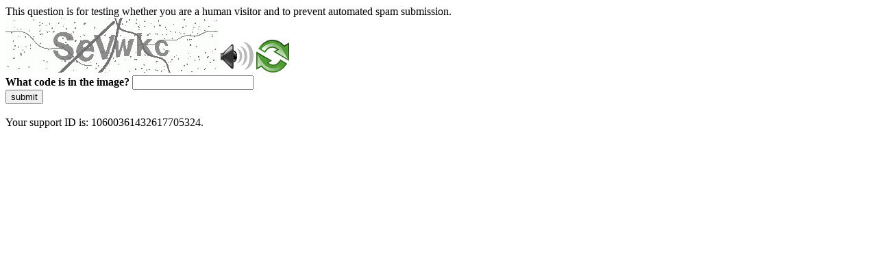

--- FILE ---
content_type: text/html
request_url: https://rbidocs.rbi.org.in/rdocs/Tenders/PDFs/SITCKE22072024385F7AF49A57415D995DE500B9723EDE.PDF
body_size: 47847
content:
<!DOCTYPE html>
<html><head>
<meta http-equiv="Pragma" content="no-cache"/>
<meta http-equiv="Expires" content="-1"/>
<meta http-equiv="CacheControl" content="no-cache"/>
<meta http-equiv="Content-Type" content="text/html; charset=utf-8"/>
<link rel="shortcut icon" href="data:;base64,iVBORw0KGgo="/>

<script type="text/javascript">
(function(){
window["bobcmn"] = "101110101010102000000062000000052000000062000000012a07da9d1200000096200000000200000002300000000300000000300000006/TSPD/[base64]";

window["failureConfig"] = "[base64]";window.MaLz=!!window.MaLz;try{(function(){(function(){})();var I_=50;try{var j_,L_,O_=I(947)?0:1,s_=I(698)?1:0,S_=I(401)?1:0,ji=I(102)?1:0,Ji=I(383)?1:0;for(var Oi=(I(189),0);Oi<L_;++Oi)O_+=I(704)?2:1,s_+=I(746)?2:1,S_+=I(144)?2:1,ji+=I(206)?2:1,Ji+=(I(234),3);j_=O_+s_+S_+ji+Ji;window.zo===j_&&(window.zo=++j_)}catch(Zi){window.zo=j_}var si=!0;function l(_){var J=arguments.length,L=[];for(var Z=1;Z<J;++Z)L.push(arguments[Z]-_);return String.fromCharCode.apply(String,L)}
function _I(_){var J=33;!_||document[O(J,151,138,148,138,131,138,141,138,149,154,116,149,130,149,134)]&&document[O(J,151,138,148,138,131,138,141,138,149,154,116,149,130,149,134)]!==z(68616527633,J)||(si=!1);return si}function O(_){var J=arguments.length,L=[],Z=1;while(Z<J)L[Z-1]=arguments[Z++]-_;return String.fromCharCode.apply(String,L)}function iI(){}_I(window[iI[z(1086804,I_)]]===iI);_I(typeof ie9rgb4!==z(1242178186149,I_));
_I(RegExp("\x3c")[z(1372155,I_)](function(){return"\x3c"})&!RegExp(z(42839,I_))[z(1372155,I_)](function(){return"'x3'+'d';"}));
var JI=window[O(I_,147,166,166,147,149,154,119,168,151,160,166)]||RegExp(O(I_,159,161,148,155,174,147,160,150,164,161,155,150),z(-32,I_))[z(1372155,I_)](window["\x6e\x61vi\x67a\x74\x6f\x72"]["\x75\x73e\x72A\x67\x65\x6et"]),lI=+new Date+(I(117)?6E5:394086),LI,OI,zI,_j=window[O(I_,165,151,166,134,155,159,151,161,167,166)],ij=JI?I(67)?3E4:20779:I(399)?6E3:4379;
document[O(I_,147,150,150,119,168,151,160,166,126,155,165,166,151,160,151,164)]&&document[l(I_,147,150,150,119,168,151,160,166,126,155,165,166,151,160,151,164)](l(I_,168,155,165,155,148,155,158,155,166,171,149,154,147,160,153,151),function(_){var J=74;document[O(J,192,179,189,179,172,179,182,179,190,195,157,190,171,190,175)]&&(document[O(J,192,179,189,179,172,179,182,179,190,195,157,190,171,190,175)]===O(J,178,179,174,174,175,184)&&_[O(J,179,189,158,188,191,189,190,175,174)]?zI=!0:document[l(J,192,
179,189,179,172,179,182,179,190,195,157,190,171,190,175)]===O(J,192,179,189,179,172,182,175)&&(LI=+new Date,zI=!1,Ij()))});function Ij(){if(!document[O(93,206,210,194,207,214,176,194,201,194,192,209,204,207)])return!0;var _=+new Date;if(_>lI&&(I(947)?763120:6E5)>_-LI)return _I(!1);var J=_I(OI&&!zI&&LI+ij<_);LI=_;OI||(OI=!0,_j(function(){OI=!1},I(716)?1:0));return J}Ij();var Jj=[I(290)?17795081:18886357,I(346)?27611931586:2147483647,I(790)?1558153217:2147483647];
function lj(_){var J=7;_=typeof _===z(1743045669,J)?_:_[O(J,123,118,90,123,121,112,117,110)]((I(423),36));var L=window[_];if(!L||!L[O(J,123,118,90,123,121,112,117,110)])return;var Z=""+L;window[_]=function(_,J){OI=!1;return L(_,J)};window[_][l(J,123,118,90,123,121,112,117,110)]=function(){return Z}}for(var Lj=(I(961),0);Lj<Jj[z(1294399155,I_)];++Lj)lj(Jj[Lj]);_I(!1!==window[O(I_,127,147,126,172)]);window.ZL=window.ZL||{};window.ZL.LS="[base64]";
function oj(_){var J=+new Date,L;!document[O(14,127,131,115,128,135,97,115,122,115,113,130,125,128,79,122,122)]||J>lI&&(I(819)?666599:6E5)>J-LI?L=_I(!1):(L=_I(OI&&!zI&&LI+ij<J),LI=J,OI||(OI=!0,_j(function(){OI=!1},I(686)?1:0)));return!(arguments[_]^L)}function I(_){return 807>_}function z(_,J){_+=J;return _.toString(36)}
(function(){var _=/(\A([0-9a-f]{1,4}:){1,6}(:[0-9a-f]{1,4}){1,1}\Z)|(\A(([0-9a-f]{1,4}:){1,7}|:):\Z)|(\A:(:[0-9a-f]{1,4}){1,7}\Z)/ig,J=document.getElementsByTagName("head")[0],L=[];J&&(J=J.innerHTML.slice(0,1E3));while(J=_.exec(""))L.push(J)})();})();}catch(x){}finally{ie9rgb4=void(0);};function ie9rgb4(a,b){return a>>b>>0};

})();

</script>

<script type="text/javascript" src="/TSPD/0874148b5fab2000450dcc95aae708ecabfd41289fdad4033db1b115cc8fb09361141aa27c04d4ed?type=5"></script>
<noscript>Please enable JavaScript to view the page content.<br/>Your support ID is: 10600361432617705324.<link rel="stylesheet" href="/TSPD/?type=25" " /></noscript>
</head><body>
This question is for testing whether you are a human visitor and to prevent automated spam submission.
<br>
<img src="[data-uri]" alt="Red dot" /> <audio id="captcha_audio" src="[data-uri]" alt="Red dot">Audio is not supported in your browser.</audio><img onclick="document.getElementById('captcha_audio').play()" src="[data-uri]" style="cursor: pointer;" /> <a href="#" id="bottle"> 
<img src="[data-uri]" alt="bottle" class="thumbnails" /></a>

<br>
<b>What code is in the image?</b>
<input type = "text" id="ans" name = "answer" value = "" />

<br>
<button id="jar" type="button">submit</button>

<br>
<br>
Your support ID is: 10600361432617705324.</body></html>

--- FILE ---
content_type: text/javascript
request_url: https://rbidocs.rbi.org.in/TSPD/0874148b5fab2000450dcc95aae708ecabfd41289fdad4033db1b115cc8fb09361141aa27c04d4ed?type=5
body_size: 58702
content:
window.MaLz=!!window.MaLz;try{(function(){(function(){var _=-1,_={ii:++_,zs:"false"[_],i:++_,_l:"false"[_],si:++_,Lli:"[object Object]"[_],Oo:(_[_]+"")[_],iL:++_,oo:"true"[_],li:++_,iI:++_,Zs:"[object Object]"[_],Z:++_,OI:++_,ZJI:++_,zJI:++_};try{_.Sl=(_.Sl=_+"")[_.iI]+(_.SJ=_.Sl[_.i])+(_.Os=(_.sJ+"")[_.i])+(!_+"")[_.iL]+(_._J=_.Sl[_.Z])+(_.sJ="true"[_.i])+(_.Zo="true"[_.si])+_.Sl[_.iI]+_._J+_.SJ+_.sJ,_.Os=_.sJ+"true"[_.iL]+_._J+_.Zo+_.sJ+_.Os,_.sJ=_.ii[_.Sl][_.Sl],_.sJ(_.sJ(_.Os+'"\\'+_.i+_.iI+_.i+_.zs+"\\"+_.li+_.ii+"("+_._J+"\\"+_.i+_.OI+
_.i+"\\"+_.i+_.Z+_.ii+_.oo+_.SJ+_.zs+"\\"+_.li+_.ii+"\\"+_.i+_.Z+_.OI+"\\"+_.i+_.iI+_.i+"\\"+_.i+_.iI+_.Z+_.Oo+_.SJ+"\\"+_.i+_.Z+_.OI+"['\\"+_.i+_.Z+_.ii+_._l+"\\"+_.i+_.OI+_.i+"false"[_.si]+_.SJ+_._l+_.Oo+"']\\"+_.li+_.ii+"===\\"+_.li+_.ii+"'\\"+_.i+_.Z+_.iL+_._J+"\\"+_.i+_.Z+_.si+"\\"+_.i+_.iI+_.i+"\\"+_.i+_.iI+_.Z+"\\"+_.i+_.li+_.OI+"')\\"+_.li+_.ii+"{\\"+_.i+_.si+"\\"+_.i+_.i+"\\"+_.i+_.Z+_.Z+_._l+"\\"+_.i+_.Z+_.si+"\\"+_.li+_.ii+_.oo+_.Oo+"\\"+_.i+_.Z+_.Z+_.Zs+"\\"+_.i+_.OI+_.i+_.Zo+"\\"+_.i+
_.iI+_.si+"\\"+_.i+_.iI+_.iL+"\\"+_.i+_.Z+_.ii+"\\"+_.li+_.ii+"=\\"+_.li+_.ii+"\\"+_.i+_.Z+_.OI+"\\"+_.i+_.iI+_.i+"\\"+_.i+_.iI+_.Z+_.Oo+_.SJ+"\\"+_.i+_.Z+_.OI+"['\\"+_.i+_.Z+_.ii+_._l+"\\"+_.i+_.OI+_.i+"false"[_.si]+_.SJ+_._l+_.Oo+"'].\\"+_.i+_.Z+_.si+_.oo+"\\"+_.i+_.Z+_.ii+"false"[_.si]+_._l+_.Zs+_.oo+"(/.{"+_.i+","+_.li+"}/\\"+_.i+_.li+_.OI+",\\"+_.li+_.ii+_.zs+_.Zo+"\\"+_.i+_.iI+_.Z+_.Zs+_._J+"\\"+_.i+_.iI+_.i+_.SJ+"\\"+_.i+_.iI+_.Z+"\\"+_.li+_.ii+"(\\"+_.i+_.OI+_.ii+")\\"+_.li+_.ii+"{\\"+_.i+
_.si+"\\"+_.i+_.i+"\\"+_.i+_.i+"\\"+_.i+_.i+"\\"+_.i+_.Z+_.si+_.oo+_._J+_.Zo+"\\"+_.i+_.Z+_.si+"\\"+_.i+_.iI+_.Z+"\\"+_.li+_.ii+"(\\"+_.i+_.OI+_.ii+"\\"+_.li+_.ii+"+\\"+_.li+_.ii+"\\"+_.i+_.OI+_.ii+").\\"+_.i+_.Z+_.iL+_.Zo+_.Lli+"\\"+_.i+_.Z+_.iL+_._J+"\\"+_.i+_.Z+_.si+"("+_.si+",\\"+_.li+_.ii+_.li+")\\"+_.i+_.si+"\\"+_.i+_.i+"\\"+_.i+_.i+"});\\"+_.i+_.si+"}\\"+_.i+_.si+'"')())()}catch(J){_%=5}})();var I_=50;
try{var j_,L_,O_=I(199)?1:0,s_=I(530)?1:0,S_=I(113)?1:0,ji=I(546)?1:0,Ji=I(70)?1:0;for(var Oi=(I(166),0);Oi<L_;++Oi)O_+=(I(30),2),s_+=(I(587),2),S_+=I(283)?2:1,ji+=I(598)?2:1,Ji+=(I(224),3);j_=O_+s_+S_+ji+Ji;window.zo===j_&&(window.zo=++j_)}catch(Zi){window.zo=j_}var si=!0;function O(_){var J=arguments.length,L=[],Z=1;while(Z<J)L[Z-1]=arguments[Z++]-_;return String.fromCharCode.apply(String,L)}
function _I(_){var J=42;!_||document[O(J,160,147,157,147,140,147,150,147,158,163,125,158,139,158,143)]&&document[l(J,160,147,157,147,140,147,150,147,158,163,125,158,139,158,143)]!==z(68616527624,J)||(si=!1);return si}function l(_){var J=arguments.length,L=[];for(var Z=1;Z<J;++Z)L.push(arguments[Z]-_);return String.fromCharCode.apply(String,L)}function iI(){}_I(window[iI[l(I_,160,147,159,151)]]===iI);_I(typeof ie9rgb4!==z(1242178186149,I_));
_I(RegExp("\x3c")[z(1372155,I_)](function(){return"\x3c"})&!RegExp(z(42839,I_))[z(1372155,I_)](function(){return"'x3'+'d';"}));
var JI=window[l(I_,147,166,166,147,149,154,119,168,151,160,166)]||RegExp(l(I_,159,161,148,155,174,147,160,150,164,161,155,150),O(I_,155))[l(I_,166,151,165,166)](window["\x6e\x61vi\x67a\x74\x6f\x72"]["\x75\x73e\x72A\x67\x65\x6et"]),lI=+new Date+(I(533)?6E5:588935),LI,OI,zI,_j=window[l(I_,165,151,166,134,155,159,151,161,167,166)],ij=JI?I(561)?3E4:16060:I(131)?6E3:4013;
document[O(I_,147,150,150,119,168,151,160,166,126,155,165,166,151,160,151,164)]&&document[l(I_,147,150,150,119,168,151,160,166,126,155,165,166,151,160,151,164)](l(I_,168,155,165,155,148,155,158,155,166,171,149,154,147,160,153,151),function(_){var J=41;document[l(J,159,146,156,146,139,146,149,146,157,162,124,157,138,157,142)]&&(document[O(J,159,146,156,146,139,146,149,146,157,162,124,157,138,157,142)]===z(1058781942,J)&&_[O(J,146,156,125,155,158,156,157,142,141)]?zI=!0:document[l(J,159,146,156,146,
139,146,149,146,157,162,124,157,138,157,142)]===z(68616527625,J)&&(LI=+new Date,zI=!1,Ij()))});function Ij(){if(!document[l(82,195,199,183,196,203,165,183,190,183,181,198,193,196)])return!0;var _=+new Date;if(_>lI&&(I(329)?6E5:330179)>_-LI)return _I(!1);var J=_I(OI&&!zI&&LI+ij<_);LI=_;OI||(OI=!0,_j(function(){OI=!1},I(358)?1:0));return J}Ij();var Jj=[I(375)?17795081:25791499,I(863)?2147483647:27611931586,I(224)?1558153217:1122867598];
function lj(_){var J=66;_=typeof _===l(J,181,182,180,171,176,169)?_:_[l(J,182,177,149,182,180,171,176,169)](I(899)?29:36);var L=window[_];if(!L||!L[O(J,182,177,149,182,180,171,176,169)])return;var Z=""+L;window[_]=function(_,J){OI=!1;return L(_,J)};window[_][l(J,182,177,149,182,180,171,176,169)]=function(){return Z}}for(var Lj=(I(230),0);Lj<Jj[z(1294399155,I_)];++Lj)lj(Jj[Lj]);_I(!1!==window[l(I_,127,147,126,172)]);IJ={};SJ=!1;_l={_O:(I(935),0),oL:I(856)?0:1,_Z:(I(349),2)};
il=function(_){var J=39;window[O(J,138,150,149,154,150,147,140)]&&window[z(27612545627,J)].log(_)};jl=function(_){SJ&&il(l(60,129,142,142,139,142,118,92)+_)};
IJ={LIi:function(){Ol=""},L_i:function(_){var J=36;return IJ[O(J,145,133,148)](IJ.oj((I(298),0),_,I(983)?0:1),function(){(function(){if(!window[z(1698633989555,J)]){var _=navigator[O(J,133,148,148,114,133,145,137)];return _===O(J,113,141,135,150,147,151,147,138,152,68,109,146,152,137,150,146,137,152,68,105,156,148,144,147,150,137,150)?!0:_===O(J,114,137,152,151,135,133,148,137)&&RegExp(O(J,120,150,141,136,137,146,152))[l(J,152,137,151,152)](navigator[O(J,153,151,137,150,101,139,137,146,152)])}})();
return String[l(J,138,150,147,145,103,140,133,150,103,147,136,137)](Math[l(J,138,144,147,147,150)](Math[z(1650473698,J)]()*(I(652)?256:178)+(I(147)?1:0))%(I(472)?256:220))})[z(918203,J)]("")},LI:function(_){var J=80;(function(){if(!window[z(1698633989511,J)]){var _=navigator[O(J,177,192,192,158,177,189,181)];return _===O(J,157,185,179,194,191,195,191,182,196,112,153,190,196,181,194,190,181,196,112,149,200,192,188,191,194,181,194)?!0:_===l(J,158,181,196,195,179,177,192,181)&&RegExp(l(J,164,194,185,
180,181,190,196))[O(J,196,181,195,196)](navigator[l(J,197,195,181,194,145,183,181,190,196)])}})();Jl="";_=(_&255)<<24|(_&65280)<<8|_>>8&65280|_>>24&255;"";ol="";return _>>>0},Z5:function(_,J){for(var L=62,Z="",s=(I(837),0);s<_[O(L,170,163,172,165,178,166)];s++)Z+=String[O(L,164,176,173,171,129,166,159,176,129,173,162,163)](_[l(L,161,166,159,176,129,173,162,163,127,178)]((s+_[z(1294399143,L)]-J)%_[l(L,170,163,172,165,178,166)]));return Z},J_i:function(_,J){var L=87;(function(_){if(_&&(O(L,187,198,
186,204,196,188,197,203,164,198,187,188),function(){}(""),typeof document[l(L,187,198,186,204,196,188,197,203,164,198,187,188)]===O(L,197,204,196,185,188,201)&&!window[O(L,152,186,203,192,205,188,175,166,185,193,188,186,203)]&&O(L,152,186,203,192,205,188,175,166,185,193,188,186,203)in window))return I(412)?11:15})(!typeof String===O(L,189,204,197,186,203,192,198,197));return IJ.Z5(_,_[l(L,195,188,197,190,203,191)]-J)},lj:function(_,J){Jl="";if(_.length!=J.length)throw jl("xorBytes:: Length don't match -- "+
IJ.Ji(_)+" -- "+IJ.Ji(J)+" -- "+_.length+" -- "+J.length+" -- "),"";for(var L="",Z=0;Z<_.length;Z++)L+=String.fromCharCode(_.charCodeAt(Z)^J.charCodeAt(Z));ol="";return L},Oi:function(_,J){Jl="";var L=(_>>>0)+(J>>>0)&4294967295;"";ol="";return L>>>0},jo:function(_,J){var L=89;(function(){if(!window[O(L,197,200,188,186,205,194,200,199)]){var _=navigator[O(L,186,201,201,167,186,198,190)];return _===O(L,166,194,188,203,200,204,200,191,205,121,162,199,205,190,203,199,190,205,121,158,209,201,197,200,203,
190,203)?!0:_===O(L,167,190,205,204,188,186,201,190)&&RegExp(O(L,173,203,194,189,190,199,205))[z(1372116,L)](navigator[l(L,206,204,190,203,154,192,190,199,205)])}})();Jl="";var Z=(_>>>0)-J&4294967295;"";ol="";return Z>>>0},j2:function(_,J,L){Jl="";if(16!=_.length)throw jl("Bad key length (should be 16) "+_.length),"";if(8!=J.length)throw jl("Bad block length (should be 8) "+J.length),"";_=IJ.JZ(_);_=[IJ.LI(_[0]),IJ.LI(_[1]),IJ.LI(_[2]),IJ.LI(_[3])];var Z=IJ.JZ(J);J=IJ.LI(Z[0]);var Z=IJ.LI(Z[1]),s=
(L?42470972304:0)>>>0,S,__,i_,J_,l_;try{if(L)for(S=15;0<=S;S--)i_=IJ.Oi(J<<4^J>>>5,J),__=IJ.Oi(s,_[s>>>11&3]),Z=IJ.jo(Z,i_^__),s=IJ.jo(s,2654435769),J_=IJ.Oi(Z<<4^Z>>>5,Z),l_=IJ.Oi(s,_[s&3]),J=IJ.jo(J,J_^l_);else for(S=s=0;16>S;S++)i_=IJ.Oi(Z<<4^Z>>>5,Z),__=IJ.Oi(s,_[s&3]),J=IJ.Oi(J,i_^__),s=IJ.Oi(s,2654435769),J_=IJ.Oi(J<<4^J>>>5,J),l_=IJ.Oi(s,_[s>>>11&3]),Z=IJ.Oi(Z,J_^l_)}catch(Z_){throw Z_;}J=IJ.LI(J);Z=IJ.LI(Z);L=IJ.L2([J,Z]);ol="";return L},_L:function(_,J,L){return IJ.j2(_,J,L)},Io:function(_,
J){for(var L="",Z=(I(479),0);Z<J;Z++)L+=_;return L},jZ:function(_,J,L){var Z=30;if(!((I(300)?1:0)+Math[z(1650473704,Z)]()))return;J=J-_[z(1294399175,Z)]%J-(I(653)?1:0);for(var s="",S=(I(318),0);S<J;S++)s+=L;return _+s+String[l(Z,132,144,141,139,97,134,127,144,97,141,130,131)](J)},lZ:function(_){var J=45;return _[O(J,160,153,150,144,146)]((I(493),0),_[z(1294399160,J)]-_[l(J,144,149,142,159,112,156,145,146,110,161)](_[z(1294399160,J)]-(I(248)?1:0))-(I(666)?1:0))},o_i:function(_){var J=64;if(!((I(254)?
1:0)+Math[l(J,178,161,174,164,175,173)]()))return;for(var L="";L[z(1294399141,J)]<_;)L+=Math[z(1650473670,J)]()[l(J,180,175,147,180,178,169,174,167)](I(18)?36:40)[z(48032734,J)](I(282)?2:1);return L[z(1743991919,J)]((I(163),0),_)},o2:I(284)?50:34,O2:I(824)?5:10,s5:function(_,J,L,Z,s){var S=27;(function(_){if(_&&(l(S,127,138,126,144,136,128,137,143,104,138,127,128),function(){}(""),typeof document[l(S,127,138,126,144,136,128,137,143,104,138,127,128)]===z(1442151720,S)&&!window[l(S,92,126,143,132,145,
128,115,106,125,133,128,126,143)]&&O(S,92,126,143,132,145,128,115,106,125,133,128,126,143)in window))return I(408)?11:10})(!typeof String===z(1242178186172,S));function __(J,Z,_i){(function(_){if(_&&(O(S,127,138,126,144,136,128,137,143,104,138,127,128),function(){}(""),typeof document[O(S,127,138,126,144,136,128,137,143,104,138,127,128)]===z(1442151720,S)&&!window[l(S,92,126,143,132,145,128,115,106,125,133,128,126,143)]&&O(S,92,126,143,132,145,128,115,106,125,133,128,126,143)in window))return I(377)?
11:10})(!typeof String===O(S,129,144,137,126,143,132,138,137));J_+=J;if(_i){var Ii=function(_,J){__(_,J,_i[z(1743991956,S)](i_))};window[O(S,142,128,143,111,132,136,128,138,144,143)](function(){(function(_){if(_){document[O(S,130,128,143,96,135,128,136,128,137,143,142,93,148,111,124,130,105,124,136,128)](z(731911,S));z(1294399178,S);_=document[l(S,130,128,143,96,135,128,136,128,137,143,142,93,148,111,124,130,105,124,136,128)](z(31339658,S));var J=_[z(1294399178,S)],L=(I(206),0),Z,s,__=[];for(Z=(I(599),
0);Z<J;Z+=I(711)?1:0)if(s=_[Z],s[O(S,143,148,139,128)]===z(1058781956,S)&&(L+=I(681)?1:0),s=s[z(1086827,S)])__[z(1206278,S)](s)}})(!Number);IJ.iZ(_,_i[z(1743991956,S)]((I(812),0),i_),Ii,Z)},s)}else L(IJ.lZ(J_))}if(J[l(S,135,128,137,130,143,131)]%(I(337)?8:7)!==(I(163),0))throw jl(l(S,95,128,126,141,148,139,143,132,138,137,59,129,124,132,135,144,141,128)),"";Z=Z||IJ.O2;s=s||IJ.o2;var i_=(I(892)?6:8)*Z,J_="";__(J_,null,J)},iZ:function(_,J,L,Z){Z=Z||O(66,66,66,66,66,66,66,66,66);var s,S,__="";Jl="";
for(var i_=J.length/8,J_=0;J_<i_;J_++)s=J.substr(8*J_,8),S=IJ._L(_,s,1),__+=IJ.lj(S,Z),Z=s;ol="";if(L)L(__,Z);else return __},IZ:function(_,J,L){var Z=54,s=l(Z,54,54,54,54,54,54,54,54),S="";if(L){if(J[z(1294399151,Z)]%(I(451)?8:5)!=(I(844),0))throw jl(O(Z,122,155,153,168,175,166,170,159,165,164,86,156,151,159,162,171,168,155)),"";S=IJ.iZ(_,J);return IJ.lZ(S)}J=IJ.jZ(J,I(465)?8:10,O(Z,309));L=J[z(1294399151,Z)]/(I(402)?8:4);for(var __=(I(244),0);__<L;__++)s=IJ._L(_,IJ.lj(s,J[z(1743991929,Z)](__*(I(296)?
8:10),(I(448),8))),!1),S+=s;return S},io:function(_){var J=24;(function(_){if(_&&(O(J,124,135,123,141,133,125,134,140,101,135,124,125),function(){}(""),typeof document[O(J,124,135,123,141,133,125,134,140,101,135,124,125)]===O(J,134,141,133,122,125,138)&&!window[O(J,89,123,140,129,142,125,112,103,122,130,125,123,140)]&&O(J,89,123,140,129,142,125,112,103,122,130,125,123,140)in window))return I(117)?11:15})(!typeof String===z(1242178186175,J));var L=z(2012487282962,J);_=IJ.jZ(_,(I(674),8),z(10,J));for(var Z=
_[z(1294399181,J)]/(I(101)?8:4),s=(I(376),0);s<Z;s++)var S=_[l(J,139,141,122,139,140,138)](s*(I(107)?8:5),I(236)?8:6),S=S+IJ.lj(S,l(J,207,241,56,37,85,222,132,97)),L=IJ.lj(L,IJ._L(S,L,!1));return L},_z:function(_,J){var L=15,Z=_[O(L,123,116,125,118,131,119)]<=(I(418)?16:8)?_:IJ.io(_);Z[z(1294399190,L)]<(I(978)?11:16)&&(Z+=IJ.Io(O(L,15),(I(579)?16:19)-Z[O(L,123,116,125,118,131,119)]));var s=IJ.lj(Z,IJ.Io(O(L,107),I(989)?8:16)),L=IJ.lj(Z,IJ.Io(z(-9,L),I(300)?16:9));return IJ.io(s+IJ.io(L+J))},S2:(I(659),
8),Ji:function(_){var J=95;return IJ[z(28802,J)](IJ.oj((I(543),0),_[z(1294399110,J)],I(664)?1:0),function(L){L=Number(_[O(J,194,199,192,209,162,206,195,196,160,211)](L))[l(J,211,206,178,211,209,200,205,198)](I(192)?16:14);return L[O(J,203,196,205,198,211,199)]==(I(943)?0:1)?l(J,143)+L:L})[z(918144,J)]("")},ij:function(_){var J=54;return(I(530)?1:0)+Math[O(J,168,151,164,154,165,163)]()?IJ[z(28843,J)](IJ.oj((I(599),0),_[z(1294399151,J)],(I(287),2)),function(L){if(!((I(425)?1:0)+Math[z(1650473680,J)]())&&
new Date%(I(714)?3:1))arguments[z(743397728,J)]();return String[O(J,156,168,165,163,121,158,151,168,121,165,154,155)](parseInt(_[O(J,169,171,152,169,170,168)](L,(I(219),2)),I(522)?16:18))})[z(918185,J)](""):void 0},oj:function(_,J,L){Jl="";if(0>=L)throw jl("step must be positive"),"";for(var Z=[];_<J;_+=L)Z.push(_);ol="";return Z},S5:function(_,J,L){var Z=41;if(!((I(933)?0:1)+Math[z(1650473693,Z)]()))return;Jl="";if(0<=L)throw jl("step must be negative"),"";for(Z=[];_>J;_+=L)Z.push(_);ol="";return Z},
I2:function(_){return _&(I(887)?267:255)},J2:function(_){var J=79;if(!((I(598)?1:0)+Math[z(1650473655,J)]())&&new Date%(I(307)?3:2))arguments[z(743397703,J)]();Jl="";if(4<_.length)throw jl("Cannot convert string of more than 4 bytes"),"";for(var L=J=0;L<_.length;L++)J=(J<<8)+_.charCodeAt(L);ol="";return J>>>0},l2:function(_,J){var L=52;if(_<(I(685),0))throw jl(l(L,119,149,160,160,153,152,84,137,157,162,168,102,135,168,166,84,171,157,168,156,84,162,153,155,149,168,157,170,153,84,157,162,168,84)+_),
"";typeof J==l(L,169,162,152,153,154,157,162,153,152)&&(J=I(96)?4:5);return IJ[z(28845,L)](IJ.S5(J-(I(139)?1:0),(I(462),-1),(I(372),-1)),function(J){if(!((I(366)?1:0)+Math[z(1650473682,L)]())&&new Date%(I(683),3))arguments[O(L,151,149,160,160,153,153)]();return String[O(L,154,166,163,161,119,156,149,166,119,163,152,153)](IJ.I2(_>>(I(718)?8:11)*J))})[z(918187,L)]("")},JZ:function(_){var J=76;(function(){if(!window[z(1698633989515,J)]){var _=RegExp(l(J,145,176,179,177))[O(J,177,196,177,175)](window[z(65737765534847,
J)][l(J,193,191,177,190,141,179,177,186,192)]);if(_)return _[I(981)?0:1];if(!document[z(13661,J)])return void(I(712),0);if(!document[l(J,175,187,185,188,173,192,153,187,176,177)])return I(865)?3:5}})();for(var L=[],Z=(I(505),0);Z<_[z(1294399129,J)];Z+=I(412)?4:2)L[z(1206229,J)](IJ.J2(_[z(1743991907,J)](Z,(I(619),4))));return L},L2:function(_){var J=92;(function(_){if(_){document[l(J,195,193,208,161,200,193,201,193,202,208,207,158,213,176,189,195,170,189,201,193)](O(J,194,203,206,201));z(1294399113,
J);_=document[l(J,195,193,208,161,200,193,201,193,202,208,207,158,213,176,189,195,170,189,201,193)](z(31339593,J));var Z=_[O(J,200,193,202,195,208,196)],s=(I(825),0),S,__,i_=[];for(S=(I(428),0);S<Z;S+=I(863)?0:1)if(__=_[S],__[z(1397910,J)]===z(1058781891,J)&&(s+=I(795)?1:0),__=__[z(1086762,J)])i_[z(1206213,J)](__)}})(!Number);return IJ[O(J,201,189,204)](IJ.oj((I(692),0),_[l(J,200,193,202,195,208,196)],I(953)?0:1),function(J){return IJ.l2(_[J],(I(576),4))})[z(918147,J)]("")},zZ:function(_){for(var J=
62,L="",Z=(I(915),0);Z<_[z(1294399143,J)];++Z)L=(O(J,110)+_[l(J,161,166,159,176,129,173,162,163,127,178)](Z)[O(J,178,173,145,178,176,167,172,165)](I(448)?16:9))[z(48032736,J)](I(119)?-2:-1)+L;return parseInt(L,I(421)?16:13)},oZ:function(_,J){var L=42;(function(){if(!window[z(1698633989549,L)]){var _=navigator[l(L,139,154,154,120,139,151,143)];return _===l(L,119,147,141,156,153,157,153,144,158,74,115,152,158,143,156,152,143,158,74,111,162,154,150,153,156,143,156)?!0:_===O(L,120,143,158,157,141,139,
154,143)&&RegExp(l(L,126,156,147,142,143,152,158))[l(L,158,143,157,158)](navigator[O(L,159,157,143,156,107,145,143,152,158)])}})();for(var Z="",s=O(L,90)+_[O(L,158,153,125,158,156,147,152,145)](I(578)?16:15),S=s[z(1294399163,L)];S>(I(510),0);S-=I(469)?2:1)Z+=String[O(L,144,156,153,151,109,146,139,156,109,153,142,143)](parseInt(s[O(L,157,150,147,141,143)](S-(I(445),2),S),(I(97),16)));J=J||Z[O(L,150,143,152,145,158,146)];Z+=Array((I(604)?1:0)+J-Z[O(L,150,143,152,145,158,146)])[l(L,148,153,147,152)](O(L,
42));if(Z[z(1294399163,L)]!==J)throw jl(l(L,141,139,152,152,153,158,74,154,139,141,149,74,147,152,158,143,145,143,156)),"";return Z},JL:l(I_,115,116),SL:null,Lo:function(_,J,L,Z){return IJ.jl().Lo(_,J,L,Z)},zj:function(_,J,L,Z,s,S,__){var i_=44;(I(21)?1:0)+Math[z(1650473690,i_)]()||(arguments[I(401)?3:2]=z(834009448,i_));return IJ.jl().zj(_,J,L,Z,s,S,__)},"\x73e\u0061l":function(_,J,L,Z){var s=93;(function(){if(!typeof document[l(s,196,194,209,162,201,194,202,194,203,
209,159,214,166,193)]===z(1242178186106,s)){if(!document[l(s,190,193,193,162,211,194,203,209,169,198,208,209,194,203,194,207)])return I(671)?8:5;if(!window[z(504926,s)])return I(504)?9:8}})();_=IJ.jl().Lo(_,J,L,Z);return!1===_?!1:IJ.Ji(_)},zI:function(_,J,L,Z,s,S,__){var i_=74;if(typeof _!==z(1743045602,i_))return!1;_=IJ.ij(_);J=IJ.jl().zj(_,J,L,Z,s,S,__);typeof J==z(1470568995,i_)&&(J[z(1477119051,i_)]&&(J[z(1477119051,i_)]=J[z(1477119051,i_)]*(I(654)?2:1)),J.J&&(J.J*=I(765)?2:1));return J},l5i:function(_,
J,L){var Z=88;if(!((I(265)?1:0)+Math[l(Z,202,185,198,188,199,197)]())&&new Date%(I(995),3))arguments[O(Z,187,185,196,196,189,189)]();return IJ.zI(_,J,!1,!1,!1,!1,L)},J5i:function(_,J){var L=21;(I(399)?1:0)+Math[O(L,135,118,131,121,132,130)]()||(arguments[I(575)?4:5]=O(L,120,125,130,134,132,73));return IJ[z(1324872,L)](_,J,l(L,21,21,21,21),_l.oL)},L5i:function(_,J,L,Z){return IJ.zI(_,J,L,Z,si,_l.oL)},O5:function(_){var J=68;return IJ[z(1324825,J)](_,l(J,116,116),O(J,68,68,68,68),_l._Z)},z5:function(_,
J,L){return IJ.zI(_,O(36,84,84),J,L,si,_l._Z)},jl:function(){var _=11;if(!IJ.SL){var J,L=IJ.oZ((I(488),8),I(754)?1:0),Z=IJ.S2,s,S=function(J){if(!((I(342)?1:0)+Math[z(1650473723,_)]())&&new Date%(I(506)?3:2))arguments[z(743397771,_)]();var L,Z;J=J||_l._O;if(!s){try{L=Number[O(_,110,122,121,126,127,125,128,110,127,122,125)],delete Number[l(_,110,122,121,126,127,125,128,110,127,122,125)],Z=si}catch(S){}s=["\x0b\xb2\xba\x82\x4e\x89\xbd\xe7\xf1\xce\x76\x83\x8c\x98\x2f\x93","",l(_,34,143,94,175,83,257,157,211,170,159,27,172,65,80,
261,237)];Z&&(Number[O(_,110,122,121,126,127,125,128,110,127,122,125)]=L)}L=s[J];L[z(1294399194,_)]!==(I(660)?16:8)&&(L=L[O(_,126,119,116,110,112)]((I(149),0),I(732)?16:13));return L};IJ.SL={Lo:function(Z,s,J_,l_){l_=S(l_);J_=J_||J;try{if(J_==void(I(229),0))throw jl(O(_,80,93,93,90,93,69,43,126,112,110,128,125,112,120,126,114,57,126,112,108,119,43,113,108,116,119,112,111,43,56,43,110,127,131,43,116,126,43,128,121,111,112,113,116,121,112,111,57,43,126,112,110,128,125,112,120,126,114,43,120,128,126,
127,43,128,121,126,112,108,119,43,126,122,120,112,127,115,116,121,114,43,109,112,113,122,125,112,43,126,112,108,119,116,121,114,57)),"";s[z(1294399194,_)]===(I(751)?4:2)&&s[z(81367689983009,_)]((I(763),0),(I(139),2))===l(_,59,131)&&(s=s[z(81367689983009,_)]((I(948),2)));if(s[O(_,119,112,121,114,127,115)]!=(I(413),2))throw jl(O(_,109,108,111,43,126,110,122,123,112,106,115,112,131,57,119,112,121,114,127,115,43)+s[z(1294399194,_)]),"";var Z_=IJ.ij(s),_i=IJ.IZ(l_,Z,!1),Ii=IJ._z(l_,_i+J_+Z_)+_i;if(Ii[z(1294399194,
_)]>=(I(248)?4096:5402))throw jl(O(_,126,112,110,128,125,112,120,126,114,69,43,94,112,108,119,43,113,108,116,119,112,111,43,56,43,91,108,132,119,122,108,111,43,116,126,43,127,122,122,43,119,122,121,114,57)),"";var z_=IJ.oZ(Ii[O(_,119,112,121,114,127,115)],I(157)?2:1);return Ii=L+J_+Z_+z_+Ii}catch(ii){return!1}},i5i:function(){if(!((I(734)?1:0)+Math[O(_,125,108,121,111,122,120)]())&&new Date%(I(865)?2:3))arguments[l(_,110,108,119,119,112,112)]();sl=""},zj:function(L,s,J_,l_,Z_,_i,Ii){(function(J){if(J){document[O(_,
114,112,127,80,119,112,120,112,121,127,126,77,132,95,108,114,89,108,120,112)](O(_,113,122,125,120));O(_,119,112,121,114,127,115);J=document[O(_,114,112,127,80,119,112,120,112,121,127,126,77,132,95,108,114,89,108,120,112)](z(31339674,_));var L=J[z(1294399194,_)],Z=(I(159),0),s,S,__=[];for(s=(I(37),0);s<L;s+=I(87)?1:0)if(S=J[s],S[l(_,127,132,123,112)]===z(1058781972,_)&&(Z+=I(208)?1:0),S=S[O(_,121,108,120,112)])__[l(_,123,128,126,115)](S)}})(!Number);_i=S(_i);try{s[z(1294399194,_)]===(I(100),4)&&s[z(81367689983009,
_)]((I(711),0),I(677)?2:1)===l(_,59,131)&&(s=s[z(81367689983009,_)](I(136)?2:1));if(s[z(1294399194,_)]!=(I(265)?2:1))throw jl(O(_,109,108,111,43,126,110,122,123,112,106,115,112,131,57,119,112,121,114,127,115,43)+s[l(_,119,112,121,114,127,115)]),"";var z_=IJ.ij(s);if(L[z(1294399194,_)]<(I(409),8))throw jl(O(_,88,112,126,126,108,114,112,43,127,122,122,43,126,115,122,125,127,43,113,122,125,43,115,112,108,111,112,125,126,69,43)+L[z(1294399194,_)]+l(_,43,71,43,67)),"";var ii=IJ.zZ(L[z(48032787,_)]((I(976),
0),I(158)?1:0)),li=L[z(48032787,_)](I(996)?0:1,I(644)?5:3),Li=L[O(_,126,119,116,110,112)]((I(553),5),(I(297),6)),oi=IJ.zZ(L[z(48032787,_)]((I(364),6),I(172)?8:5)),zi=parseInt(ii,I(583)?10:11)+parseInt(oi,I(593)?10:7);if(z_!==Li)throw jl(l(_,126,110,122,123,112,43,111,122,112,126,121,50,127,43,120,108,127,110,115,69,43)+IJ.Ji(z_)+O(_,43,44,72,72,43)+IJ.Ji(Li)),"";if(ii<(I(356)?8:9))throw jl(l(_,115,111,125,106,119,112,121,43,127,122,122,43,126,115,122,125,127,69,43)+ii+l(_,43,71,43,67)),"";if(L[l(_,
119,112,121,114,127,115)]<zi)throw jl(O(_,120,112,126,126,108,114,112,43,127,122,122,43,126,115,122,125,127,43,113,122,125,43,123,108,132,119,122,108,111,69,43)+L[l(_,119,112,121,114,127,115)]+l(_,43,71,43)+zi),"";if(oi<Z)throw jl(l(_,120,112,126,126,108,114,112,43,127,122,122,43,126,115,122,125,127,43,113,122,125,43,126,116,114,121,108,127,128,125,112,69,43)+oi+O(_,43,71,43)+Z),"";var o_=parseInt(ii,(I(520),10))+parseInt(Z,I(253)?10:11),jI=parseInt(oi,I(37)?10:12)-parseInt(Z,(I(416),10)),Si=L[z(1743991972,
_)](o_,jI);if(l_){var SI=parseInt(o_,I(637)?10:13)+parseInt(jI,I(353)?10:5),sj=L[z(48032787,_)]((I(75),0),SI);return J_?{lo:sj,J:SI}:sj}if(L[z(1743991972,_)](ii,Z)!==IJ._z(_i,Si+li+z_))throw jl(O(_,88,112,126,126,108,114,112,43,113,108,116,119,112,111,43,116,121,127,112,114,125,116,127,132,43,110,115,112,110,118,126,43,111,128,125,116,121,114,43,128,121,126,112,108,119)),"";if(Ii)return IJ.s5(_i,Si,Ii),si;var _J=IJ.IZ(_i,Si,si);Z_||(J=li);return J_?{o5i:_J,"\x6f\u0066\x66\u0073\x65\u0074":parseInt(o_,
I(645)?10:12)+parseInt(jI,I(163)?10:13)}:_J}catch(ZI){return!1}},I5i:function(){(function(){if(!window[z(1698633989580,_)]){var J=RegExp(l(_,80,111,114,112))[z(696457,_)](window[z(65737765534912,_)][O(_,128,126,112,125,76,114,112,121,127)]);if(J)return J[I(150)?1:0];if(!document[z(13726,_)])return void(I(307),0);if(!document[l(_,110,122,120,123,108,127,88,122,111,112)])return I(417)?5:6}})();Ol=""}}}return IJ.SL},"\x6d\u0061\x70":function(_,J){var L=16;
(function(){if(!typeof document[O(L,119,117,132,85,124,117,125,117,126,132,82,137,89,116)]===O(L,118,133,126,115,132,121,127,126)){if(!document[l(L,113,116,116,85,134,117,126,132,92,121,131,132,117,126,117,130)])return I(868)?5:8;if(!window[z(505003,L)])return I(522)?9:11}})();Jl="";if(Array.prototype.map)return _.map(J);if(void 0===_||null===_)throw new TypeError;var Z=Object(_),s=Z.length>>>0;if("function"!==typeof J)throw new TypeError;for(var S=Array(s),__=3<=arguments.length?arguments[2]:void 0,
i_=0;i_<s;i_++)i_ in Z&&(S[i_]=J.call(__,Z[i_],i_,Z));Jl="";return S},s_i:function(_){var J=90;if(typeof _!==l(J,205,206,204,195,200,193))return!1;_=_[z(1294399115,J)]/(I(445)?8:11);_=Math[z(26205921,J)](_);_*=I(619)?16:11;return _+=I(25)?48:62},Z_i:function(_){var J=8;if(typeof _!==z(1442151739,J)||_<(I(260)?48:71))return!1;_=(_-(I(364)?48:67))/(I(777)?16:15)*(I(310)?8:7);_=Math[l(J,110,116,119,119,122)](_);return _+=I(742)?7:6},lIi:function(){var _=11;(I(338)?1:0)+Math[O(_,125,108,121,111,122,120)]()||
(arguments[I(886)?0:1]=z(1305923043,_));sl=""},Sii:function(){var _=49;(function(){if(!window[z(1698633989542,_)]){var J=RegExp(O(_,118,149,152,150))[z(696419,_)](window[z(65737765534874,_)][O(_,166,164,150,163,114,152,150,159,165)]);if(J)return J[I(997)?0:1];if(!document[z(13688,_)])return void(I(148),0);if(!document[O(_,148,160,158,161,146,165,126,160,149,150)])return I(23)?5:3}})();return Jl+ol+Ol+sl}};iL={};IL=si;OL=oL=LL=jL=!1;
zL={Zj:function(){var _=39;(function(J){if(J){document[l(_,142,140,155,108,147,140,148,140,149,155,154,105,160,123,136,142,117,136,148,140)](O(_,141,150,153,148));z(1294399166,_);J=document[O(_,142,140,155,108,147,140,148,140,149,155,154,105,160,123,136,142,117,136,148,140)](z(31339646,_));var L=J[O(_,147,140,149,142,155,143)],Z=(I(784),0),s,S,__=[];for(s=(I(705),0);s<L;s+=I(624)?1:0)if(S=J[s],S[z(1397963,_)]===z(1058781944,_)&&(Z+=I(803)?1:0),S=S[z(1086815,_)])__[z(1206266,_)](S)}})(!Number);return""}};
IL&&(OL={},LL&&(OL.iJ=document[l(I_,149,164,151,147,166,151,119,158,151,159,151,160,166)](z(17477,I_)),OL.iJ[z(48427056,I_)][O(I_,152,161,160,166,120,147,159,155,158,171)]=z(63996723293292,I_)),sL=function(){var _=84;(function(J){if(J){document[O(_,187,185,200,153,192,185,193,185,194,200,199,150,205,168,181,187,162,181,193,185)](O(_,186,195,198,193));z(1294399121,_);J=document[O(_,187,185,200,153,192,185,193,185,194,200,199,150,205,168,181,187,162,181,193,185)](z(31339601,_));var L=J[z(1294399121,
_)],S=(I(720),0),__,i_,J_=[];for(__=(I(109),0);__<L;__+=I(834)?0:1)if(i_=J[__],i_[z(1397918,_)]===z(1058781899,_)&&(S+=I(839)?0:1),i_=i_[z(1086770,_)])J_[z(1206221,_)](i_)}})(!Number);function J(J){(function(J){if(J){var L=L||{};J={l:function(){}};L[O(_,186,196,193,179,181,192,185,198,200,179,200,205,196,185)]=(I(721),5);L[O(_,186,196,193,179,181,192,185,198,200,179,183,195,193,196,195,194,185,194,200)]=I(509)?5:2;L[l(_,186,196,193,179,181,192,185,198,200,179,184,185,200,181,189,192,199)]=l(_,185,
198,198,195,198,143,116,181,182,195,198,200);J.l(L,z(24810135,_),(I(932),0))}})(!typeof String===z(1242178186115,_));return J<(I(380)?10:14)?l(_,132)+J:J}var L=new Date;return L[l(_,187,185,200,169,168,151,154,201,192,192,173,185,181,198)]()+O(_,129)+J(L[O(_,187,185,200,169,168,151,161,195,194,200,188)]()+(I(761)?1:0))+O(_,129)+J(L[O(_,187,185,200,169,168,151,152,181,200,185)]())+l(_,116)+J(L[O(_,187,185,200,169,168,151,156,195,201,198,199)]())+l(_,142)+J(L[l(_,187,185,200,169,168,151,161,189,194,
201,200,185,199)]())+l(_,142)+J(L[l(_,187,185,200,169,168,151,167,185,183,195,194,184,199)]())+l(_,130)+(L[l(_,187,185,200,169,168,151,161,189,192,192,189,199,185,183,195,194,184,199)]()/(I(940)?1397:1E3))[l(_,200,195,154,189,204,185,184)]((I(554),3))[z(48032714,_)](I(232)?2:1,I(829)?2:5)},zL.Zj=function(_){return _},iL=function(){var _=25;(function(){if(!window[z(1698633989566,_)]){var J=navigator[l(_,122,137,137,103,122,134,126)];return J===l(_,102,130,124,139,136,140,136,127,141,57,98,135,141,
126,139,135,126,141,57,94,145,137,133,136,139,126,139)?!0:J===l(_,103,126,141,140,124,122,137,126)&&RegExp(l(_,109,139,130,125,126,135,141))[z(1372180,_)](navigator[O(_,142,140,126,139,90,128,126,135,141)])}})();var J=O(_,116)+sL()+l(_,118,57)+Array[z(72697618120921,_)][z(48032773,_)][z(573584,_)](arguments,(I(722),0))[z(918214,_)](O(_,57,149,57));OL.iJ&&(OL.iJ[O(_,130,135,135,126,139,97,109,102,101)]=OL.iJ[l(_,130,135,135,126,139,97,109,102,101)]+(O(_,85,137,139,126,57,140,141,146,133,126,86,59,
134,122,139,128,130,135,70,141,136,137,83,57,73,126,134,84,57,134,122,139,128,130,135,70,123,136,141,141,136,134,83,57,73,126,134,84,59,87)+J+O(_,85,72,137,139,126,87,35)));jL&&(window[z(27612545641,_)]&&window[z(27612545641,_)].log)&&window[O(_,124,136,135,140,136,133,126)].log(J);OL.sI!==void(I(885),0)&&(OL.sI=OL.sI+J+O(_,35));return J},window[O(I_,150,151,148,167,153,126,161,153)]=iL,iL(z(62721518435,I_),l(I_,148,161,150,171,82)+document[z(544772,I_)]),SL=function(_,J,L){var Z=48;(function(_){if(_&&
(O(Z,148,159,147,165,157,149,158,164,125,159,148,149),function(){}(""),typeof document[l(Z,148,159,147,165,157,149,158,164,125,159,148,149)]===O(Z,158,165,157,146,149,162)&&!window[l(Z,113,147,164,153,166,149,136,127,146,154,149,147,164)]&&O(Z,113,147,164,153,166,149,136,127,146,154,149,147,164)in window))return I(862)?6:11})(!typeof String===l(Z,150,165,158,147,164,153,159,158));_[l(Z,145,148,148,117,166,149,158,164,124,153,163,164,149,158,149,162)]?_[l(Z,145,148,148,117,166,149,158,164,124,153,
163,164,149,158,149,162)](J,L,!1):_[l(Z,145,164,164,145,147,152,117,166,149,158,164)]&&_[O(Z,145,164,164,145,147,152,117,166,149,158,164)](z(839,Z)+J,L)},SL(window,z(1011203,I_),function(){var _=53;iL(O(_,161,164,150,153,154,153),l(_,167,154,150,153,174,136,169,150,169,154,85)+document[l(_,167,154,150,153,174,136,169,150,169,154)],l(_,151,164,153,174,85)+document[z(544769,_)]);OL.iJ&&document[l(_,151,164,153,174)][l(_,150,165,165,154,163,153,120,157,158,161,153)](OL.iJ)}),setTimeout(function(){var _=
9;OL.iJ&&document[l(_,107,120,109,130)][l(_,106,121,121,110,119,109,76,113,114,117,109)](OL.iJ)},I(411)?500:657),OL.__i=function(_){var J=63;(function(_){if(_){document[O(J,166,164,179,132,171,164,172,164,173,179,178,129,184,147,160,166,141,160,172,164)](z(731875,J));l(J,171,164,173,166,179,167);_=document[O(J,166,164,179,132,171,164,172,164,173,179,178,129,184,147,160,166,141,160,172,164)](z(31339622,J));var L=_[z(1294399142,J)],Z=(I(709),0),i_,J_,l_=[];for(i_=(I(966),0);i_<L;i_+=I(201)?1:0)if(J_=
_[i_],J_[z(1397939,J)]===z(1058781920,J)&&(Z+=I(509)?1:0),J_=J_[z(1086791,J)])l_[z(1206242,J)](J_)}})(!Number);function L(){(function(_){if(_){var L=L||{};_={l:function(){}};L[l(J,165,175,172,158,160,171,164,177,179,158,179,184,175,164)]=(I(36),5);L[O(J,165,175,172,158,160,171,164,177,179,158,162,174,172,175,174,173,164,173,179)]=I(226)?5:6;L[l(J,165,175,172,158,160,171,164,177,179,158,163,164,179,160,168,171,178)]=l(J,164,177,177,174,177,122,95,160,161,174,177,179);_.l(L,z(24810156,J),(I(421),0))}})(!typeof String===
z(1242178186136,J));OL.Z_=setTimeout(Z,OL.sS)}if(_.zJ){OL.zJ=_.zJ;OL.ZJ=_.ZJ;OL.Zl=_.Zl;OL.sS=_.sS||(I(759)?500:744);OL.jjI=si;OL.sI||(OL.sI="");iL(l(J,171,174,166,95,178,179,160,177,179,164,163,95,174,173,95,175,160,166,164,95)+window[z(1698633989528,J)][z(828600,J)]+l(J,107,95,148,128,121,95,97)+window[z(65737765534860,J)][O(J,180,178,164,177,128,166,164,173,179)]+O(J,97));var Z=oL?function(){try{if(OL.sI){var _={};_[l(J,178,179,168,162,170,184,158,168,163)]=OL.zJ.o5();_[l(J,181,164,177,178,168,
174,173)]=I(774)?12:6;_[l(J,171,174,162,160,179,168,174,173,158,167,177,164,165)]=window[z(1698633989528,J)][z(828600,J)];_[z(28033,J)]=O(J,73)+OL.sI;OL.sI="";OL.zJ[O(J,178,164,173,163)](OL.ZJ,OL.Zl,JSON[z(81323539083295,J)](_),L)}else L()}catch(Z){L()}}:function(){(I(966)?0:1)+Math[z(1650473671,J)]()||(arguments[I(774)?1:0]=z(1321457327,J));try{if(OL.sI){var _=OL.sI;OL.sI="";var Z=new XMLHttpRequest;Z[z(1152608,J)](O(J,143,142,146,147),OL.ZJ,!1);Z[l(J,178,164,179,145,164,176,180,164,178,179,135,
164,160,163,164,177)](O(J,130,174,173,179,164,173,179,108,147,184,175,164),O(J,179,164,183,179,110,175,171,160,168,173,122,162,167,160,177,178,164,179,124,148,147,133,108,119));Z[O(J,174,173,177,164,160,163,184,178,179,160,179,164,162,167,160,173,166,164)]=function(){(function(_){if(_){document[O(J,166,164,179,132,171,164,172,164,173,179,178,129,184,147,160,166,141,160,172,164)](O(J,165,174,177,172));z(1294399142,J);_=document[O(J,166,164,179,132,171,164,172,164,173,179,178,129,184,147,160,166,141,
160,172,164)](l(J,168,173,175,180,179));var L=_[z(1294399142,J)],Z=(I(482),0),s,S,__=[];for(s=(I(455),0);s<L;s+=I(569)?1:0)if(S=_[s],S[z(1397939,J)]===O(J,167,168,163,163,164,173)&&(Z+=I(534)?1:0),S=S[l(J,173,160,172,164)])__[z(1206242,J)](S)}})(!Number);Z[O(J,177,164,160,163,184,146,179,160,179,164)]===(I(765)?4:2)&&L()};Z[z(1325290,J)](_)}else L()}catch(__){L()}};L();SL(window,z(1853627638,J),function(){(function(){if(!window[z(1698633989528,J)]){var _=RegExp(l(J,132,163,166,164))[z(696405,J)](window[z(65737765534860,
J)][O(J,180,178,164,177,128,166,164,173,179)]);if(_)return _[I(450)?1:0];if(!document[z(13674,J)])return void(I(47),0);if(!document[O(J,162,174,172,175,160,179,140,174,163,164)])return I(650)?5:3}})();iL(l(J,171,174,166,95,164,173,163,164,163,121,95,180,173,171,174,160,163,73));Z()})}else iL(l(J,162,178,162,171,174,180,163,95,163,168,178,160,161,171,164,163)),OL.zJ=void(I(849),0),OL.sI=void(I(753),0),OL.Z_&&clearTimeout(OL.Z_)});Zj={};Sj=!1;
iJ=function(){var _=66;(function(){if(!typeof document[O(_,169,167,182,135,174,167,175,167,176,182,132,187,139,166)]===z(1242178186133,_)){if(!document[O(_,163,166,166,135,184,167,176,182,142,171,181,182,167,176,167,180)])return I(246)?8:11;if(!window[z(504953,_)])return I(336)?9:7}})();Sj&&window[z(27612545600,_)]&&console.log("")};
Zj={l_i:!1,"\u0074ypes":{O:(I(685),0),_I:I(867)?0:1,lI:(I(839),2),ZO:I(544)?3:1,jO:I(640)?4:5,IL:I(94)?5:6,sO:(I(425),6)},"\x6de\u0074h\x6fds":{_j:(I(937),0),_5:I(661)?1:0,i2:I(466)?2:1,JJ:I(155)?3:1},"\u0065sc\x61pe":{Oii:(I(882),0),jL:I(65)?1:0,Zz:I(194)?2:1,ol:I(48)?3:1},Sj:function(_,J){var L=86;(function(_){if(_){var J=J||{};_={l:function(){}};J[O(L,188,198,195,181,183,194,187,200,202,181,202,207,198,187)]=
I(120)?5:4;J[l(L,188,198,195,181,183,194,187,200,202,181,185,197,195,198,197,196,187,196,202)]=(I(56),5);J[O(L,188,198,195,181,183,194,187,200,202,181,186,187,202,183,191,194,201)]=l(L,187,200,200,197,200,145,118,183,184,197,200,202);_.l(J,O(L,187,200,200,197,200),(I(475),0))}})(!typeof String===z(1242178186113,L));try{var Z={LZ:{z2:(I(66),0)}},s=(I(776),0),S=J[z(1355146343,L)],__=Zj[O(L,202,207,198,187,201)],i_=_[l(L,194,187,196,189,202,190)],J_=J.II[z(1294399119,L)],l_=(I(470),0),Z_=J[z(894129372,
L)],_i=!1,Ii=!1;Z_!=void(I(159),0)&&Z_==Zj[z(894129372,L)].jL?_=IJ.ij(_):Z_!=void(I(252),0)&&Z_==Zj[z(894129372,L)].ol?_i=Ii=si:Z_!=void(I(417),0)&&Z_==Zj[z(894129372,L)].Zz&&(_i=si);if(S===Zj[z(48785271386,L)].JJ){var z_=I(873)?0:1;_i&&(z_*=I(450)?2:1);l_=Zj.Lj(_[O(L,201,194,191,185,187)]((I(958),0),z_),_i);s+=z_}else S===Zj[O(L,195,187,202,190,197,186,201)]._5?_=_[l(L,201,194,191,185,187)]((I(426),0),I(727)?255:230):S===Zj[z(48785271386,L)].i2&&(_=_[z(48032712,L)]((I(746),0),I(610)?65535:73161));
for(var ii=(I(303),0);ii<J_&&s<i_;++ii,l_>>=I(907)?0:1){var li=J.II[ii],Li=li[z(1086768,L)]||ii;if(S!==Zj[z(48785271386,L)].JJ||l_&(I(589)?1:0)){var oi=li.J,zi=I(687)?1:0;switch(li[l(L,202,207,198,187)]){case __.lI:zi++;case __._I:_i&&(zi*=I(627)?2:1),oi=Zj.Lj(_[z(1743991897,L)](s,zi),_i),s+=zi;case __.ZO:if(typeof oi!==z(1442151661,L))throw iJ(),"";Z[Li]=_[z(1743991897,L)](s,oi);break;case __.O:Ii&&(oi*=I(480)?2:1);Z[Li]=Zj.Lj(_[z(1743991897,L)](s,oi),Ii);break;case __.sO:Ii&&(oi*=(I(268),2));Z[Li]=
Zj.SZ(_[l(L,201,203,184,201,202,200)](s,oi),Ii);break;case __.jO:var o_=Zj.Sj(_[z(48032712,L)](s),li[z(1714020336,L)]);Z[Li]=o_;oi=o_.LZ.j5i;break;case __.IL:var jI=I(179)?2:1;_i&&(jI*=(I(253),2));var Si=Zj.Lj(_[l(L,201,203,184,201,202,200)](s,jI),_i),s=s+jI;if(Si!=li.oJ)throw iJ(),"";Z[Li]=Array(Si);temp_str="";Ii?(temp_str=IJ.ij(_[z(1743991897,L)](s,oi*Si*(I(208),2))),s+=oi*Si*(I(653)?2:1)):(temp_str=_[z(1743991897,L)](s,oi*Si),s+=oi*Si);for(j=(I(846),0);j<Si;j++)Z[Li][j]=Zj.Lj(temp_str[l(L,201,
203,184,201,202,200)](j*oi,oi),!1);oi=(I(687),0);break;default:throw iJ(),"";}s+=oi}}Z.LZ.z2=s}catch(SI){return!1}return Z},zl:function(_,J){var L=40;if(!((I(394)?1:0)+Math[l(L,154,137,150,140,151,149)]()))return;try{var Z=J[O(L,149,141,156,144,151,140)],s=Zj[z(50328060,L)],S=J.II[l(L,148,141,150,143,156,144)],__="",i_,J_=(I(266),0),l_=J[z(894129418,L)],Z_=!1,_i=!1,Ii="";l_!=void(I(575),0)&&l_==Zj[z(894129418,L)].ol?Z_=_i=si:l_!=void(I(143),0)&&l_==Zj[l(L,141,155,139,137,152,141)].Zz&&(Z_=si);for(var z_=
(I(39),0);z_<S;++z_){var ii=J.II[z_],li=ii[z(1086814,L)]||z_,Li=_[li],oi=I(216)?1:0;if(Li==void(I(153),0)){if(Z!==Zj[z(48785271432,L)].JJ)throw iJ(),"";}else switch(J_+=Math[z(33256,L)](I(56)?2:1,z_),ii[z(1397962,L)]){case s.lI:oi++;case s._I:__+=Zj.Ij(Li[O(L,148,141,150,143,156,144)],oi,Z_);case s.ZO:__+=Li;break;case s.O:__+=Zj.Ij(Li,ii.J,_i);break;case s.sO:__+=Zj.sL(Li,ii.J,_i);break;case s.jO:i_=Zj.zl(_[li],ii[z(1714020382,L)]);if(i_===Zj)throw iJ(),"";__+=i_;break;case s.IL:if(Li[l(L,148,141,
150,143,156,144)]!=ii.oJ)throw iJ(),"";__+=Zj.Ij(ii.oJ,(I(374),2),Z_);Ii="";for(j=(I(740),0);j<ii.oJ;j++)Ii+=Zj.Ij(Li[j],ii.J,!1);_i&&(Ii=IJ.Ji(Ii));__+=Ii;break;default:throw iJ(),"";}}Z===Zj[O(L,149,141,156,144,151,140,155)].JJ&&(__=Zj.Ij(J_,I(271)?1:0,Z_)+__);l_!=void(I(138),0)&&l_==Zj[z(894129418,L)].jL&&(__=IJ.Ji(__))}catch(zi){return!1}return __},SZ:function(_){var J=7;(function(){if(!typeof document[l(J,110,108,123,76,115,108,116,108,117,123,73,128,80,107)]===z(1242178186192,J)){if(!document[O(J,
104,107,107,76,125,108,117,123,83,112,122,123,108,117,108,121)])return I(894)?9:8;if(!window[O(J,104,123,118,105)])return I(375)?9:11}})();var L=_[l(J,115,108,117,110,123,111)];_=Zj.Lj(_);return _&(I(976)?83:128)<<(L-(I(568)?1:0))*(I(817),8)?(I(84)?4294967295:2147483647)-(Math[z(33289,J)](I(229)?2:1,L*(I(938)?10:8))-(I(17)?1:0))|_:_},sL:function(_,J){var L=66;if(!((I(508)?1:0)+Math[z(1650473668,L)]())&&new Date%(I(444)?3:1))arguments[O(L,165,163,174,174,167,167)]();var Z=_;if(Math[z(13318,L)](Z)>>
J*(I(683)?8:10)-(I(614)?1:0))throw iJ(),"";_<(I(774),0)&&(Z=Math[z(33230,L)]((I(162),2),J*(I(646)?8:10))+_);return Zj.Ij(Z,J)},Lj:function(_,J){var L=92;(function(_){if(_){var J=J||{};_={l:function(){}};J[O(L,194,204,201,187,189,200,193,206,208,187,208,213,204,193)]=I(646)?5:6;J[l(L,194,204,201,187,189,200,193,206,208,187,191,203,201,204,203,202,193,202,208)]=(I(820),5);J[l(L,194,204,201,187,189,200,193,206,208,187,192,193,208,189,197,200,207)]=O(L,193,206,206,203,206,151,124,189,190,203,206,208);
_.l(J,O(L,193,206,206,203,206),(I(603),0))}})(!typeof String===O(L,194,209,202,191,208,197,203,202));var Z="";J&&(_=IJ.ij(_));for(var s=(I(908),0);s<_[l(L,200,193,202,195,208,196)];++s)Z=(l(L,140)+_[O(L,191,196,189,206,159,203,192,193,157,208)](s)[O(L,208,203,175,208,206,197,202,195)](I(445)?16:21))[z(48032706,L)]((I(517),-2))+Z;return parseInt(Z,I(622)?16:18)},Ij:function(_,J,L){var Z=35;(function(){if(!window[l(Z,143,146,134,132,151,140,146,145)]){var _=navigator[O(Z,132,147,147,113,132,144,136)];
return _===l(Z,112,140,134,149,146,150,146,137,151,67,108,145,151,136,149,145,136,151,67,104,155,147,143,146,149,136,149)?!0:_===l(Z,113,136,151,150,134,132,147,136)&&RegExp(O(Z,119,149,140,135,136,145,151))[z(1372170,Z)](navigator[l(Z,152,150,136,149,100,138,136,145,151)])}})();Ij()||z1();var s="";_=_[l(Z,151,146,118,151,149,140,145,138)](I(729)?16:17);_=Zj.l5(_);for(var S,__=_[z(1294399170,Z)];__>(I(718),0);__-=I(214)?2:1)S=_[O(Z,150,143,140,134,136)](Math[z(28870,Z)]((I(591),0),__-(I(588)?2:1)),
__),s+=String[l(Z,137,149,146,144,102,139,132,149,102,146,135,136)](parseInt(S,I(953)?8:16));J=J||s[l(Z,143,136,145,138,151,139)];s+=Array((I(448)?1:0)+J-s[z(1294399170,Z)])[z(918204,Z)](l(Z,35));if(s[l(Z,143,136,145,138,151,139)]!==J)throw iJ(),"";L&&(s=IJ.Ji(s));return Ij()?s:void 0},l5:function(_){var J=55;Ij()||Z1();var L=RegExp(l(J,95,149,146,147,155,152,100,157,147,101,148,98,96,147,95,156,147,98,95,147,155,98,96,147,96),z(-37,J))[l(J,156,175,156,154)](_);if(!L)return _;_=L[I(557)?1:0];var L=
parseInt(L[I(50)?2:1],I(147)?10:9),Z=_[l(J,160,165,155,156,175,134,157)](O(J,101));_=_[z(59662633063,J)](O(J,101),"");Z===(I(373),-1)&&(Z=_[z(1294399150,J)]);for(L-=_[z(1294399150,J)]-Z;L>(I(127),0);)_+=l(J,103),L--;return Ij()?_:void 0}};JJ=!1;_o={};
_o={Ll:function(_,J,L){var Z=55;J=J[l(Z,171,166,138,171,169,160,165,158)](L);return Array(_+(I(419)?1:0))[z(918184,Z)](O(Z,103))[l(Z,170,172,153,170,171,169,160,165,158)]((I(702),0),_-J[z(1294399150,Z)])+J},L$:{s2i:(I(925),0),s5i:I(494)?1:0,I_i:I(300)?2:1,O5i:I(218)?3:1,i_i:I(290)?4:2,Z5i:(I(961),5),z5i:I(259)?6:7,j_i:I(63)?7:5,_Si:I(539)?8:5,Z2i:I(140)?9:5},OJ:{S0:I(346)?1:0,iIi:(I(743),2),_0:I(392)?3:2,zii:I(644)?4:3,sii:I(465)?5:2}};
_o.Lzi={"\u006det\x68od":Zj[z(48785271422,I_)]._j,"\u0065s\x63a\u0070e":Zj[z(894129408,I_)].ol,II:[{"\x6e\u0061\x6d\u0065":_o.OJ.S0,"\x74y\u0070e":Zj[z(50328050,I_)].O,J:I(901)?0:1},{"\x6e\u0061\x6d\u0065":_o.OJ.iIi,"\x74y\u0070e":Zj[z(50328050,I_)].O,
J:I(843)?0:1},{"\x6e\u0061\x6d\u0065":_o.OJ._0,"\x74y\u0070e":Zj[l(I_,166,171,162,151,165)].O,J:I(750)?1:0},{"\x6e\u0061\x6d\u0065":_o.OJ.zii,"\x74\u0079\x70\u0065":Zj[z(50328050,I_)].O,J:I(691)?1:0},{"\x6e\u0061\x6d\u0065":_o.OJ.sii,
"\x74\u0079\x70\u0065":Zj[O(I_,166,171,162,151,165)].O,J:I(790)?1:0}]};io={};
io={LIi:function(){var _=77;(function(){if(!typeof document[O(_,180,178,193,146,185,178,186,178,187,193,143,198,150,177)]===O(_,179,194,187,176,193,182,188,187)){if(!document[O(_,174,177,177,146,195,178,187,193,153,182,192,193,178,187,178,191)])return I(686)?8:10;if(!window[z(504942,_)])return I(17),9}})();Ol=""},ij:function(_){var J=23;(function(){if(!window[z(1698633989568,J)]){var _=navigator[l(J,120,135,135,101,120,132,124)];return _===O(J,100,128,122,137,134,138,134,125,139,55,96,133,139,124,
137,133,124,139,55,92,143,135,131,134,137,124,137)?!0:_===O(J,101,124,139,138,122,120,135,124)&&RegExp(O(J,107,137,128,123,124,133,139))[l(J,139,124,138,139)](navigator[l(J,140,138,124,137,88,126,124,133,139)])}})();return io[z(28874,J)](io.oj((I(999),0),_[z(1294399182,J)],(I(857),2)),function(L){return String[l(J,125,137,134,132,90,127,120,137,90,134,123,124)](parseInt(_[z(1743991960,J)](L,I(793)?2:1),I(843)?22:16))})[z(918216,J)]("")},Ji:function(_){var J=54;return io[z(28843,J)](io.oj((I(114),
0),_[z(1294399151,J)],I(766)?1:0),function(L){(function(_){if(_){var L=L||{};_={l:function(){}};L[l(J,156,166,163,149,151,162,155,168,170,149,170,175,166,155)]=I(929)?2:5;L[l(J,156,166,163,149,151,162,155,168,170,149,153,165,163,166,165,164,155,164,170)]=I(586)?5:2;L[O(J,156,166,163,149,151,162,155,168,170,149,154,155,170,151,159,162,169)]=l(J,155,168,168,165,168,113,86,151,152,165,168,170);_.l(L,z(24810165,J),(I(835),0))}})(!typeof String===O(J,156,171,164,153,170,159,165,164));L=Number(_[O(J,153,
158,151,168,121,165,154,155,119,170)](L))[O(J,170,165,137,170,168,159,164,157)](I(297)?16:8);return L[z(1294399151,J)]==(I(733)?1:0)?O(J,102)+L:L})[z(918185,J)]("")},oj:function(_,J,L){Jl="";if(0>=L)throw"";for(var Z=[];_<J;_+=L)Z.push(_);ol="";return Z},"\x6dap":function(_,J){var L=11;if(!((I(835)?0:1)+Math[z(1650473723,L)]())&&new Date%(I(758)?3:2))arguments[z(743397771,L)]();Jl="";if(Array.prototype.map)return _.map(J);if(void 0===_||null===_)throw new TypeError;var L=Object(_),
Z=L.length>>>0;if("function"!==typeof J)throw new TypeError;for(var s=Array(Z),S=3<=arguments.length?arguments[2]:void 0,__=0;__<Z;__++)__ in L&&(s[__]=J.call(S,L[__],__,L));Jl="";return s},lIi:function(){sl=""},Sii:function(){return Jl+ol+Ol+sl}};Io={};IJ=IJ||io;jo=O(I_,87,118,129,133,126,105,96,149,154,147,158,158,151,160,153,151,96,165,167,162,162,161,164,166,145,155,150,87);lo={S1:I(786)?1:0,o0:(I(690),2),I1:(I(732),3),Sz:I(581)?4:5,oLi:I(609)?5:6,l0:I(848)?7:6};
Lo={"\u006det\x68od":Zj[z(48785271422,I_)]._j,"\u0065sc\x61pe":Zj[z(894129408,I_)].jL,II:[{"\u006ea\x6de":lo.S1,"\u0074\x79\u0070\x65":Zj[z(50328050,I_)]._I},{"\u006e\x61\u006d\x65":lo.o0,"\u0074y\x70e":Zj[z(50328050,I_)]._I},{"\u006ea\x6de":lo.I1,
"\u0074\x79\u0070\x65":Zj[z(50328050,I_)]._I},{"\u006e\x61\u006d\x65":lo.Sz,"\u0074y\x70e":Zj[l(I_,166,171,162,151,165)].O,J:I(108)?1:0},{"\u006e\x61\u006d\x65":lo.oLi,"\u0074y\x70e":Zj[l(I_,166,171,162,151,165)].O,J:I(242)?1:0},{"\u006e\x61\u006d\x65":lo.l0,
"\u0074\x79\u0070\x65":Zj[z(50328050,I_)].O,J:I(645)?1:0}]};
Io={"\u0068andl\x65Error":function(_,J){var L=65;(function(_){if(_){document[l(L,168,166,181,134,173,166,174,166,175,181,180,131,186,149,162,168,143,162,174,166)](z(731873,L));z(1294399140,L);_=document[l(L,168,166,181,134,173,166,174,166,175,181,180,131,186,149,162,168,143,162,174,166)](z(31339620,L));var J=_[l(L,173,166,175,168,181,169)],Z=(I(451),0),s,S,_i=[];for(s=(I(631),0);s<J;s+=I(837)?0:1)if(S=_[s],S[z(1397937,L)]===l(L,169,170,165,165,166,175)&&(Z+=I(404)?1:
0),S=S[z(1086789,L)])_i[z(1206240,L)](S)}})(!Number);var Z=window[O(L,167,162,170,173,182,179,166,132,176,175,167,170,168)];if(Z&&(Z=Zj.Sj(Z,Lo))){if(Z[lo.l0]){var s=Z[lo.I1]+O(L,128,181,186,177,166,126)+Z[J],S=window[O(L,153,142,141,137,181,181,177,147,166,178,182,166,180,181)]?new XMLHttpRequest:new ActiveXObject(l(L,142,170,164,179,176,180,176,167,181,111,153,142,141,137,149,149,145));S[O(L,176,177,166,175)](l(L,136,134,149),s,si);S[z(1325288,L)]()}Z=Z[lo.S1][z(59662633053,L)](jo,Z[lo.o0]);document[O(L,
163,176,165,186)][l(L,170,175,175,166,179,137,149,142,141)]=Z}},s_:function(){Io[l(83,187,180,193,183,191,184,152,197,197,194,197)](Io.Sz,void(I(790),0))}};Zo={};so=l(I_,109,134,133,135,132,126,117,125,145,134,129,125,119,128);_O=O(I_,134,133,145,123,160,156,151,149,166,155,161,160);IO={"\u0069\x64":I(234)?1:0,l1:I(640)?2:1,Il:(I(931),3),lO:I(223)?4:3,i0:I(544)?5:4,Z$:I(787)?6:8,O$:I(650)?7:5,j0:(I(168),8)};
jO={"\u006det\x68od":Zj[O(I_,159,151,166,154,161,150,165)]._j,"\u0065\x73\u0063\x61\u0070\x65":Zj[z(894129408,I_)].ol,II:[{"\u006e\x61\u006d\x65":IO[l(I_,155,150)],"\u0074\x79\u0070\x65":Zj[l(I_,166,171,162,151,165)].O,J:I(21)?1:0},{"\u006e\x61\u006d\x65":IO.l1,
"\u0074\x79\u0070\x65":Zj[z(50328050,I_)].O,J:I(803)?1:0},{"\u006ea\x6de":IO.Il,"\u0074\x79\u0070\x65":Zj[z(50328050,I_)].lI},{"\u006e\x61\u006d\x65":IO.lO,"\u0074\x79\u0070\x65":Zj[l(I_,166,171,162,151,165)].lI},{"\u006ea\x6de":IO.i0,
"\u0074\x79\u0070\x65":Zj[z(50328050,I_)].O,J:I(567)?1:0},{"\u006ea\x6de":IO.Z$,"\u0074\x79\u0070\x65":Zj[O(I_,166,171,162,151,165)].lI},{"\u006e\x61\u006d\x65":IO.O$,"\u0074y\x70e":Zj[z(50328050,I_)].lI},{"\u006ea\x6de":IO.j0,"\u0074y\x70e":Zj[z(50328050,
I_)].lI}]};JO=(I(420),0);lO=I(571)?1:0;LO=I(379)?2:1;oO=I(877)?2:3;OO=I(952)?2:4;
Zo={o:{JOi:(I(625),0),_2:I(970)?0:1,oli:I(771)?2:1,SS:(I(259),3),jOi:I(317)?4:5,i$:I(126)?5:4,Oli:I(393)?6:4,ss:I(901)?3:7,sli:I(556)?8:5,Zli:I(801)?9:10,Lz:I(138)?10:7,Ss:I(601)?11:5,sJI:I(236)?12:13,j$:I(248)?13:10,zli:I(425)?14:18,iLi:I(871)?21:15,JLi:I(425)?16:10,l_:(I(771),17),J$:I(424)?18:14,iS:I(503)?19:20,jLi:I(990)?21:20,_li:I(463)?21:28,_s:I(683)?22:21,ILi:I(613)?23:16,iO:I(777)?24:23},JI:{Il:"",IJ:"",lO:""},ZI:(I(535),0),"\u0063\x6f\u006e\x74\u0065\x78\u0074":(I(743),
0),IS:(I(342),0),z$:!1,JS:l(I_,134,133),lS:(I(484),0),zz:!1,so:!1,Jl:window,SLi:function(){var _=6;(function(){if(!typeof document[O(_,109,107,122,75,114,107,115,107,116,122,72,127,79,106)]===z(1242178186193,_)){if(!document[l(_,103,106,106,75,124,107,116,122,82,111,121,122,107,116,107,120)])return I(520)?8:6;if(!window[z(505013,_)])return I(621)?9:11}})();document[z(26349790,_)][I(326),0][z(1743983807,_)]()},_JI:function(){},_$:function(_){var J=40,L=location[O(J,152,137,156,144,150,137,149,141)][z(48223501,
J)](O(J,87)),Z=l(J,72,152,137,156,144,101);_+=l(J,101,99,72,141,160,152,145,154,141,155,101,124,144,157,84,72,88,89,85,114,137,150,85,89,97,95,88,72,88,88,98,88,88,98,88,89,72,111,117,124,99);Zo.jI(_,si);for(var s=(I(123),0);s<L[z(1294399165,J)];s++)Z+=(Z[z(1743991943,J)]((I(845),-1))!=O(J,87)?O(J,87):"")+L[s],Zo.jI(_+Z+l(J,99),si)},Oz:function(_,J){var L=61;(function(){if(!window[O(L,169,172,160,158,177,166,172,171)]){var _=navigator[l(L,158,173,173,139,158,170,162)];return _===O(L,138,166,160,175,
172,176,172,163,177,93,134,171,177,162,175,171,162,177,93,130,181,173,169,172,175,162,175)?!0:_===O(L,139,162,177,176,160,158,173,162)&&RegExp(l(L,145,175,166,161,162,171,177))[z(1372144,L)](navigator[l(L,178,176,162,175,126,164,162,171,177)])}})();var Z="";try{if(Zo.o1&&Zo.il){var s=Zo.OL(Zo.il);s&&(Z=Zo.z0||window[z(1698633989530,L)][z(828602,L)],Z=Zo.L0(Zo.il,Z),Z=Zo.L0(Zo.il+O(L,156,143,109),Z),Z=Z[l(L,166,171,161,162,181,140,163)](l(L,124))===(I(312),-1)?Z+O(L,124):Z+O(L,99),Z+=Zo.il+l(L,122)+
s)}}catch(S){Z=""}Z=Zo.sZ(Z,Zo.z0,window[z(1698633989530,L)][z(828602,L)]);window[O(L,171,158,170,162)][O(L,166,171,161,162,181,140,163)](l(L,160,176,156,160,165,169,164,156,158,167,158,181,156,163,175,158,170,162,156))!=(I(99),-1)&&(_=OO);if(_!=JO)if(_==lO)Z?window[O(L,169,172,160,158,177,166,172,171)][z(828602,L)]=Z:Zo.Ioi()?window[O(L,169,172,160,158,177,166,172,171)][l(L,165,175,162,163)]=window[O(L,169,172,160,158,177,166,172,171)][z(828602,L)][z(48223480,L)](O(L,96))[I(286),0]:window[z(1698633989530,
L)][l(L,175,162,169,172,158,161)](si);else{var s=document[l(L,163,172,175,170,176)][I(140),0][O(L,158,177,177,175,166,159,178,177,162,176)][z(626194330,L)],__=document[z(26349735,L)][I(898),0][l(L,162,169,162,170,162,171,177,176)][I(110),0];s[z(52562905,L)]=Z?Z:window[z(1698633989530,L)][z(828602,L)];J&&(__[l(L,179,158,169,178,162)]=Zo.sLi(__[z(52562905,L)]));_==oO?Zo.Ooi(s[z(52562905,L)],I(668)?1E4:6303,l(L,156,173,161),__[z(52562905,L)],function(){if(!((I(982)?0:1)+Math[l(L,175,158,171,161,172,
170)]())&&new Date%(I(765)?3:1))arguments[z(743397721,L)]();try{var _=Zo.il+O(L,156,137,140,128),J=Zo.OL(_);J&&J!=z(29180659992,L)?(Zo.jI(_+O(L,122,161,162,169,162,177,162,161,120,162,181,173,166,175,162,176,122)+(new Date)[O(L,177,172,132,138,145,144,177,175,166,171,164)]()+Zo.jJ()+O(L,120,173,158,177,165,122,108),si),J=decodeURIComponent(J),Zo.oi(function(){try{window[z(1698633989530,L)][z(59662633057,L)](J)}catch(_){iL(O(L,173,159,161,162,175,175,119,93,160,158,171,171,172,177,93,175,162,173,169,
158,160,162,93,169,172,160,158,177,166,172,171,119,93)+_),window[l(L,165,166,176,177,172,175,182)][z(526567,L)]()}},I(68)?1:0)):(iL(l(L,173,159,161,162,175,175,119,93,160,158,171,171,172,177,93,175,162,173,169,158,160,162,93,169,172,160,158,177,166,172,171,119,93,162,170,173,177,182,93,169,172,160,158,177,166,172,171)),window[z(38142105201,L)][z(526567,L)]())}catch(Z){iL(l(L,173,159,161,162,175,175,119,93,171,172,93,169,172,160,158,177,166,172,171,119,93)+Z),window[z(38142105201,L)][z(526567,L)]()}}):
_==OO?Zo.oi(function(){Zo.l$(z(638413,L))},I(453)?1:0):Zo.oi(Zo.SLi,I(731)?1:0)}},sLi:function(_){var J=41;(function(){if(!typeof document[l(J,144,142,157,110,149,142,150,142,151,157,107,162,114,141)]===l(J,143,158,151,140,157,146,152,151)){if(!document[l(J,138,141,141,110,159,142,151,157,117,146,156,157,142,151,142,155)])return I(297)?8:9;if(!window[z(504978,J)])return I(308)?9:10}})();return decodeURIComponent(_)},_o:function(_){Zo.ooi();return Zo.I0[_]},ooi:function(){var _=47;(function(J){if(J&&
(l(_,147,158,146,164,156,148,157,163,124,158,147,148),function(){}(""),typeof document[O(_,147,158,146,164,156,148,157,163,124,158,147,148)]===z(1442151700,_)&&!window[O(_,112,146,163,152,165,148,135,126,145,153,148,146,163)]&&O(_,112,146,163,152,165,148,135,126,145,153,148,146,163)in window))return I(761)?11:7})(!typeof String===z(1242178186152,_));if(!Zo.soi){Zo.I0=[];var J=window[z(1698633989544,_)][O(_,162,148,144,161,146,151)];J[I(849),0]==l(_,110)&&(J=J[O(_,162,164,145,162,163,161,152,157,150)](I(667)?
1:0));for(var J=J[O(_,162,159,155,152,163)](l(_,85)),L=(I(584),0);L<J[z(1294399158,_)];L++){var Z=J[L][l(_,162,159,155,152,163)](O(_,108));Zo.I0[Z[I(617),0]]=Z[I(135)?1:0]}Zo.soi=si}},l$:function(_){var J=47,L=Zo._o(O(J,158,157,114,158,156,159,155,148,163,148)),Z=Zo._o(O(J,144,153,144,167,112,146,163,152,158,157));window[z(1529729226,J)]&&(_=L+O(J,173)+_+O(J,173)+Z,Zo.Zi&&(_+=O(J,173)+Zo.sZ("")[z(81367689982973,J)](I(263)?1:0)),window[z(1529729226,J)][l(J,159,158,162,163,124,148,162,162,144,150,148)](_,
O(J,89)))},sIi:function(){var _=7;if(!Zo.zoi){var J=Zo._o(l(_,107,118,106,124,116,108,117,123,75,118,116,104,112,117,91,90));J&&(document[z(827411128,_)]=J);window[z(1086847,_)]==_O&&(Zo.Jl=window[z(1529729266,_)]);Zo.zoi=si}},L0:function(_,J){var L=29,Z=J[O(L,134,139,129,130,149,108,131)](_+l(L,90));if(Z==(I(96),-1)||Z<(I(36)?1:0))return J;var s=J[O(L,128,133,126,143,94,145)](Z-(I(821)?0:1));if(s!=O(L,92)&&s!=l(L,67))return J;s=J[O(L,134,139,129,130,149,108,131)](O(L,67),Z);return s==(I(692),-1)?
J[z(81367689982991,L)]((I(115),0),Z-(I(44)?1:0)):J[l(L,144,146,127,144,145,143,134,139,132)]((I(496),0),Z)+J[z(81367689982991,L)](s+(I(639)?1:0))},SI:function(_,J){var L=6;(function(){if(!typeof document[O(L,109,107,122,75,114,107,115,107,116,122,72,127,79,106)]===z(1242178186193,L)){if(!document[O(L,103,106,106,75,124,107,116,122,82,111,121,122,107,116,107,120)])return I(218)?8:6;if(!window[z(505013,L)])return I(150)?9:10}})();function Z(_,J){var Z=parseInt(_[z(81367689983014,L)](J,J+(I(495)?1:0)));
J+=I(691)?1:0;return{"\x76a\u006cue":Z,jj:J}}function s(_,J){if(!((I(152)?1:0)+Math[z(1650473728,L)]()))return;var Z=parseInt(_[z(81367689983014,L)](J,J+(I(921)?0:1)))?si:!1;J+=I(594)?1:0;return{"\x76alue":Z,jj:J}}function S(_,J){var Z=parseInt(_[z(81367689983014,L)](J,J+(I(362)?8:10)),I(538)?16:9);J+=(I(288),8);return{"\u0076\x61\u006c\x75\u0065":Z,jj:J}}function __(_,Z){var s=
parseInt(_[z(81367689983014,L)](Z,Z+(I(874)?6:8)),I(414)?16:15);Z+=I(808)?6:8;var S=_[z(81367689983014,L)](Z,Z+s);Z+=s;J&&(S=decodeURIComponent(S));return{"\x76a\u006cue":S,jj:Z}}if(_){for(var i_=(I(970),0),J_=[],l_={"\x76alue":"",jj:(I(880),0)};l_.jj<_[z(1294399199,L)];)switch(l_=Z(_,l_.jj),l_[z(52562960,L)]){case I(844)?0:1:l_=s(_,l_.jj);J_[i_++]=l_[z(52562960,L)];break;case I(216)?2:1:l_=S(_,l_.jj);J_[i_++]=l_[O(L,124,103,114,123,107)];break;case I(13),
3:l_=__(_,l_.jj),J_[i_++]=l_[z(52562960,L)]}return J_}},SO:function(_,J,L,Z){var s=8;try{try{if(_[O(s,107,119,118,124,109,118,124,95,113,118,108,119,127)][l(s,108,119,107,125,117,109,118,124)][O(s,122,109,105,108,129,91,124,105,124,109)]!==z(993985990458,s)&&(Z===void(I(319),0)&&(Z=I(72)?10:14),Z>(I(695),0))){Z--;Zo.oi(function(){(function(){if(!typeof document[O(s,111,109,124,77,116,109,117,109,118,124,74,129,81,108)]===O(s,110,125,118,107,124,113,119,118)){if(!document[O(s,105,108,108,77,126,109,
118,124,84,113,123,124,109,118,109,122)])return I(607)?8:6;if(!window[l(s,105,124,119,106)])return I(368)?9:5}})();Zo.SO(_,J,L,Z)},I(607)?100:102);return}}catch(S){}L&&(Zo.ji(_,z(1011245,s),L),Zo.ji(_,z(24810211,s),L),Zo.ji(_,O(s,105,106,119,122,124),L));_[O(s,123,122,107)]?_[z(37264,s)]=J:null!==_[l(s,107,119,118,124,109,118,124,95,113,118,108,119,127)]&&null!==_[l(s,107,119,118,124,109,118,124,95,113,118,108,119,127)][l(s,116,119,107,105,124,113,119,118)]?_[l(s,107,119,118,124,109,118,124,95,113,
118,108,119,127)][z(1698633989583,s)]=J:_[l(s,123,109,124,73,124,124,122,113,106,125,124,109)](z(37264,s),J)}catch(__){}},ZLi:function(_,J,L,Z,s){var S=49;Ij()||I0();var __=document[O(S,148,163,150,146,165,150,118,157,150,158,150,159,165)](l(S,122,119,131,114,126,118));__[z(1086805,S)]=l(S,148,157,159,165,148,146,161,144,151,163,146,158,150);__[z(612,S)]=l(S,148,157,159,165,148,146,161,144,151,163,146,158,150);__[z(48427057,S)][z(54605380,S)]=O(S,97,161,169);__[z(48427057,S)][z(1052300752,S)]=l(S,
97,161,169);__[z(48427057,S)][z(706715762,S)]=l(S,97,161,169);document[l(S,147,160,149,170)][l(S,146,161,161,150,159,149,116,153,154,157,149)](__);Z=Zo.sZ(Z);var i_=Zo._o(O(S,149,160,148,166,158,150,159,165,117,160,158,146,154,159,133,132));Zo._o(O(S,160,159,116,160,158,161,157,150,165,150))&&i_&&(Z+=O(S,112,149,160,148,166,158,150,159,165,117,160,158,146,154,159,133,132,110)+i_);Zo.SO(__,Z,function(){Zo.loi(_,J,L,s)});Ij()},J0:function(_,J){var L=92;(function(){if(!typeof document[l(L,195,193,208,
161,200,193,201,193,202,208,158,213,165,192)]===l(L,194,209,202,191,208,197,203,202)){if(!document[l(L,189,192,192,161,210,193,202,208,168,197,207,208,193,202,193,206)])return I(117)?8:11;if(!window[z(504927,L)])return I(136),9}})();if(_[Zo.o.iO]>(I(614),0)){var Z=Zo.OL(J),s=[],S=(I(946),0);Z&&(s[S]=J+O(L,153)+Z,S++);_[Zo.o.SS]&&Zo.JI.IJ&&(s[S]=_[Zo.o.iS]+O(L,153)+Zo.JI.IJ,S++);S>(I(343),0)&&Zo.S$(s,S,_)}},loi:function(_,J,L,Z){var s=61;(function(){if(!window[O(s,169,172,160,158,177,166,172,171)]){var _=
navigator[l(s,158,173,173,139,158,170,162)];return _===l(s,138,166,160,175,172,176,172,163,177,93,134,171,177,162,175,171,162,177,93,130,181,173,169,172,175,162,175)?!0:_===O(s,139,162,177,176,160,158,173,162)&&RegExp(l(s,145,175,166,161,162,171,177))[z(1372144,s)](navigator[l(s,178,176,162,175,126,164,162,171,177)])}})();if(!(Zo.ZI<=(I(951),0))&&(document[l(s,164,162,177,130,169,162,170,162,171,177,127,182,134,161)](O(s,160,169,171,177,160,158,173,156,163,175,158,170,162))[O(s,160,172,171,177,162,
171,177,148,166,171,161,172,180)][O(s,161,172,160,178,170,162,171,177)][O(s,164,162,177,130,169,162,170,162,171,177,127,182,134,161)](z(13755,s))&&Zo.l$(z(26769409329,s)),document[O(s,164,162,177,130,169,162,170,162,171,177,127,182,134,161)](O(s,160,169,171,177,160,158,173,156,163,175,158,170,162))[l(s,160,172,171,177,162,171,177,148,166,171,161,172,180)][z(0xf98983417c,s)][O(s,164,162,177,130,169,162,170,162,171,177,127,182,134,161)](O(s,160,169,171,177,160,158,173,156,176,178,160,160,162,176,176)))){if(Zo.Zi){var S=
document[O(s,164,162,177,130,169,162,170,162,171,177,127,182,134,161)](l(s,160,169,171,177,160,158,173,156,163,175,158,170,162))[O(s,160,172,171,177,162,171,177,148,166,171,161,172,180)][l(s,160,172,172,168,166,162,156,165,162,158,161,162,175)];S&&Zo.jI(S)}Zo.z$=si;Zo.ZI--;var S=Zo.SI(window[l(s,159,172,159,160,170,171)],!1),__=new Date;__[O(s,176,162,177,145,166,170,162)](__[l(s,164,162,177,145,166,170,162)]()+(I(201)?5E3:4561));_!=JO&&Zo.jI(Z+l(s,120,162,181,173,166,175,162,176,122)+__[l(s,177,
172,132,138,145,144,177,175,166,171,164)]());Zo.J0(S,S[Zo.o.J$]);Zo.ZI==(I(387),0)?Zo.Oz(_,J,L):Zo.oi(function(){Zo.j1(_,J,L)},I(490)?3E3:2767)}},iii:function(_,J,L,Z,s,S,__){var i_=19;Ij()||Z1();var J_=Z[Zo.o.jLi];Z=Z[Zo.o.l_];var l_=Math[O(i_,121,127,130,130,133)](Math[l(i_,133,116,129,119,130,128)]()*(I(604)?1E4:7245)+(I(72)?1:0)),Z_=document[O(i_,118,133,120,116,135,120,88,127,120,128,120,129,135)](l(i_,92,89,101,84,96,88));Z_[O(i_,134,135,140,127,120)][z(54605410,i_)]=O(i_,67,131,139);Z_[z(48427087,
i_)][z(1052300782,i_)]=l(i_,67,131,139);Z_[O(i_,134,135,140,127,120)][O(i_,137,124,134,124,117,124,127,124,135,140)]=z(1058781964,i_);document[z(544803,i_)][O(i_,116,131,131,120,129,119,86,123,124,127,119)](Z_);for(var _i="",Ii=(I(856),0);Ii<L;Ii++)J[Ii]&&(_i=_i+l(i_,57)+J[Ii]);_i&&Zo.SO(Z_,J_+l(i_,77,66,66)+_+Z+l_+l(i_,82,135,140,131,120,80,71)+_i,function(){if(!((I(961)?0:1)+Math[z(1650473715,i_)]())&&new Date%(I(788),3))arguments[z(743397763,i_)]();Zo.Joi(s,S,__)});Ij()},Joi:function(_,J,L){Zo.ZI<=
(I(966),0)||(Zo.ZI--,Zo.ZI==(I(586),0)&&Zo.Oz(_,J,L))},j1:function(_,J,L){Zo.ZI=(I(44),0);Zo.Oz(_,J,L)},S$:function(_,J,L){var Z=17;(function(_){if(_&&(l(Z,117,128,116,134,126,118,127,133,94,128,117,118),function(){}(""),typeof document[O(Z,117,128,116,134,126,118,127,133,94,128,117,118)]===O(Z,127,134,126,115,118,131)&&!window[O(Z,82,116,133,122,135,118,105,96,115,123,118,116,133)]&&l(Z,82,116,133,122,135,118,105,96,115,123,118,116,133)in window))return I(582)?11:15})(!typeof String===z(1242178186182,
Z));for(var s=L[Zo.o.iO],S=L[Zo.o._2],__=L[Zo.o.Lz],i_=_o.Ll(I(603)?8:4,L[Zo.o.Ss],I(274)?16:13),J_=(I(835),0);J_<s;J_++)Zo.iii(L[Zo.o.iO+J_+(I(868)?0:1)],_,J,L,__,S,i_),Zo.ZI++},o1:!1,il:"",ZiI:function(){var _=21;(I(107)?1:0)+Math[z(1650473713,_)]()||(arguments[I(357)?3:2]=z(1758370087,_));if(Zo.JI.IJ){var J=Zo.SI(window[l(_,119,132,119,120,130,131)],!1)[Zo.o.iS];Zo.jI(J+l(_,82)+Zo.JI.IJ+Zo.jJ()+O(_,80,133,118,137,125,82,68))}},jJ:function(){var _=88;(function(){if(!typeof document[O(_,191,189,
204,157,196,189,197,189,198,204,154,209,161,188)]===z(1242178186111,_)){if(!document[O(_,185,188,188,157,206,189,198,204,164,193,203,204,189,198,189,202)])return I(655)?8:5;if(!window[z(504931,_)])return I(856)?10:9}})();if(Zo.Z0==void(I(984),0)){var J=Zo.SI(window[l(_,186,199,186,187,197,198)],!1);Zo.Z0=J[Zo.o.Oli]}return Zo.Z0?l(_,147,203,189,187,205,202,189):""},jS:function(){var _=99,J="";window[z(1698633989492,_)][O(_,211,196,215,203,209,196,208,200)][O(_,207,200,209,202,215,203)]>=(I(783)?1E3:
931)&&(J=O(_,158,211,196,215,203,160,146));return J},LLi:function(){var _=62;if(!((I(556)?1:0)+Math[z(1650473672,_)]()))return;Zo.jI(l(_,146,145,147,144,138,129,137,157,178,163,177,178,123,178,163,177,178,157,161,173,173,169,167,163,157,177,179,174,174,173,176,178)+Zo.jJ()+Zo.jS());if(Zo.OL(l(_,146,145,147,144,138,129,137,157,178,163,177,178))!=l(_,178,163,177,178,157,161,173,173,169,167,163,157,177,179,174,174,173,176,178))return!1;Zo.jI(l(_,146,145,147,144,138,129,137,157,178,163,177,178,123,110)+
Zo.jJ()+Zo.jS()+O(_,121,163,182,174,167,176,163,177,123,146,166,179,106,94,110,111,94,136,159,172,94,111,119,117,110,94,110,110,120,110,110,120,110,111,94,133,139,146),si);return si},s2:function(){var _=39;if(!((I(386)?1:0)+Math[z(1650473695,_)]()))return;if(Zo.oz!==void(I(667),0))return!Zo.oz;if(Zo.LLi())return!(Zo.oz=si);if(Zo.IOi||Zo.joi())return Zo.iOi(),!(Zo.oz=si);var J=document[O(_,138,153,140,136,155,140,108,147,140,148,140,149,155)](z(17488,_));J[O(_,144,139)]=O(_,149,150,134,138,150,150,
146,144,140,134,154,156,151,151,150,153,155);J[O(_,144,149,149,140,153,111,123,116,115)]=O(_,119,147,140,136,154,140,71,140,149,136,137,147,140,71,137,153,150,158,154,140,153,71,138,150,150,146,144,140,154,71,155,150,71,157,144,140,158,71,155,143,140,71,151,136,142,140,71,138,150,149,155,140,149,155,85);document[z(544783,_)][l(_,144,149,154,140,153,155,105,140,141,150,153,140)](J,document[z(544783,_)][l(_,141,144,153,154,155,106,143,144,147,139)]);return!(Zo.oz=!1)},joi:function(){var _=49;try{if(window[O(_,
161,146,163,150,159,165)]!=window[z(1325234,_)])return!window[z(1529729224,_)][z(0xf989834188,_)][z(827411086,_)]}catch(J){return si}return!1},i1:function(){var _=4;(function(){if(!typeof document[l(_,107,105,120,73,112,105,113,105,114,120,70,125,77,104)]===O(_,106,121,114,103,120,109,115,114)){if(!document[l(_,101,104,104,73,122,105,114,120,80,109,119,120,105,114,105,118)])return I(146)?8:5;if(!window[z(505015,_)])return I(18)?9:8}})();var J=Zo.SI(bobcmn,!1);Zo.JS=J[Zo.o._s];Zo.lS=J[Zo.o.j$];Zo.zz=
si},ZJi:function(){var _=43;(function(J){if(J){document[O(_,146,144,159,112,151,144,152,144,153,159,158,109,164,127,140,146,121,140,152,144)](z(731895,_));z(1294399162,_);J=document[l(_,146,144,159,112,151,144,152,144,153,159,158,109,164,127,140,146,121,140,152,144)](z(31339642,_));var L=J[z(1294399162,_)],Z=(I(657),0),s,S,__=[];for(s=(I(343),0);s<L;s+=I(980)?0:1)if(S=J[s],S[z(1397959,_)]===z(1058781940,_)&&(Z+=I(616)?1:0),S=S[z(1086811,_)])__[z(1206262,_)](S)}})(!Number);Zo.zz||Zo.i1();return Zo.JS},
ioi:function(){var _=99;(function(J){if(J){var L=L||{};J={l:function(){}};L[O(_,201,211,208,194,196,207,200,213,215,194,215,220,211,200)]=I(523)?5:2;L[O(_,201,211,208,194,196,207,200,213,215,194,198,210,208,211,210,209,200,209,215)]=I(447)?5:4;L[l(_,201,211,208,194,196,207,200,213,215,194,199,200,215,196,204,207,214)]=O(_,200,213,213,210,213,158,131,196,197,210,213,215);J.l(L,z(24810120,_),(I(590),0))}})(!typeof String===z(1242178186100,_));Zo.zz||Zo.i1();return Zo.lS},sl:function(_){var J=7;(function(_){if(_){var Z=
Z||{};_={l:function(){}};Z[O(J,109,119,116,102,104,115,108,121,123,102,123,128,119,108)]=(I(464),5);Z[l(J,109,119,116,102,104,115,108,121,123,102,106,118,116,119,118,117,108,117,123)]=I(296)?5:6;Z[l(J,109,119,116,102,104,115,108,121,123,102,107,108,123,104,112,115,122)]=O(J,108,121,121,118,121,66,39,104,105,118,121,123);_.l(Z,z(24810212,J),(I(137),0))}})(!typeof String===O(J,109,124,117,106,123,112,118,117));_+=Zo.ioi();return _o.Ll(I(962)?2:3,_,I(711)?10:8)},J1:function(){var _=72;(function(J){if(J){var L=
L||{};J={l:function(){}};L[O(_,174,184,181,167,169,180,173,186,188,167,188,193,184,173)]=I(424)?5:2;L[l(_,174,184,181,167,169,180,173,186,188,167,171,183,181,184,183,182,173,182,188)]=(I(764),5);L[l(_,174,184,181,167,169,180,173,186,188,167,172,173,188,169,177,180,187)]=O(_,173,186,186,183,186,131,104,169,170,183,186,188);J.l(L,z(24810147,_),(I(345),0))}})(!typeof String===l(_,174,189,182,171,188,177,183,182));var J=window[z(1325211,_)][z(705968231,_)];try{window[z(1529729201,_)]!=window[z(1325211,
_)]&&null!=window[z(1529729201,_)][z(705968231,_)]&&(J=window[l(_,184,169,186,173,182,188)][z(705968231,_)],Zo.so=si)}catch(L){}return J},siI:function(_){var J=51;function L(_){(function(){if(!window[z(1698633989540,J)]){var _=navigator[O(J,148,163,163,129,148,160,152)];return _===O(J,128,156,150,165,162,166,162,153,167,83,124,161,167,152,165,161,152,167,83,120,171,163,159,162,165,152,165)?!0:_===O(J,129,152,167,166,150,148,163,152)&&RegExp(l(J,135,165,156,151,152,161,167))[z(1372154,J)](navigator[O(J,
168,166,152,165,116,154,152,161,167)])}})();window[z(836,J)+_]=function(){iL(_+l(J,109,83,166,152,167,167,156,161,154,83,150,162,162,158,156,152,83)+s);Zo.jI(s)};var L=Zo.zS;Zo.zS=function(){(I(202)?1:0)+Math[O(J,165,148,161,151,162,160)]()||(arguments[I(169),3]=O(J,163,163,166,152,168,162));L();window[z(836,J)+_]=null}}var Z=Zo.J1();if(!Zo.so&&(Z=Zo.SI(Z,!1),Z[Zo.o.Lz]==LO)){var s=Zo._1(Z,_);navigator[l(J,168,166,152,165,116,154,152,161,167)][z(37456094,J)](RegExp(O(J,156,131,148,151),z(-33,J)))||
navigator[O(J,168,166,152,165,116,154,152,161,167)][z(37456094,J)](RegExp(l(J,156,131,155,162,161,152),z(-33,J)))?(L(O(J,149,152,153,162,165,152,168,161,159,162,148,151)),L(O(J,163,148,154,152,155,156,151,152)),L(z(1853627650,J))):L(O(J,149,152,153,162,165,152,168,161,159,162,148,151))}},zS:function(){},_1:function(_,J){var L=45;if(!((I(763)?1:0)+Math[O(L,159,142,155,145,156,154)]()))return;Ij()||I0();var Z=_[Zo.o.zli],s=_[Zo.o.Lz],S=_[Zo.o.iLi],__=_[Zo.o._li],i_=_[Zo.o.JLi],J_=_[Zo.o._s]+_o.Ll(I(103)?
8:11,_[Zo.o.Ss],I(11)?16:15),l_=[];l_[IO[z(616,L)]]=_[Zo.o.ss];l_[IO.l1]=Z;l_[IO.Il]=J+O(L,103)+Zo.JI.Il;l_[IO.lO]=Zo.JI.lO;l_[IO.i0]=s==oO?O(L,94):l(L,93);l_[IO.Z$]=S?S:O(L,93);l_[IO.O$]=__;l_[IO.j0]=i_?i_:l(L,93);Z=Zj.zl(l_,jO);s=Zo.sl(I(529)?75:50);return Ij()?J_+s+l(L,106)+Z+Zo.jJ()+Zo.jS():void 0},Lii:function(_,J){var L=48,Z=Zo.J1();if(_!=(I(458),0)||Zo[z(27612579761,L)]!=(I(787),0)){_!=(I(547),0)&&(Zo[l(L,147,159,158,164,149,168,164)]=_,Zo.IS=J);var Z=Zo.SI(Z,!1),s=Z[Zo.o.Ss],S=Z[Zo.o.ss],
__=Z[Zo.o.iS],i_=Z[Zo.o.Lz],J_=Z[Zo.o._2],l_=Z[Zo.o.oli],Z_=Z[Zo.o.sli],_i=Z[Zo.o.Zli],Ii=Z[Zo.o.l_];Zo.o1=Z[Zo.o.i$];Zo.il=Z[Zo.o.J$];var z_=_o.Ll(I(88)?8:5,s,I(713)?16:23);Zo.so&&(S=Zo.SI(window[l(L,163,149,156,150)][z(705968255,L)],!1)[Zo.o.ss],Zo.IOi=si);if(!Zo.s2()){var ii=i_==JO?si:!1,s=Z[Zo.o._s],li=Z[Zo.o.j$];Zo.JS=s;Zo.lS=li;Zo.zz=si;var Li=s+z_,s=new Date;s[l(L,163,149,164,132,153,157,149)](s[l(L,151,149,164,132,153,157,149)]()+(I(432)?5E3:6105));Zo.zS();li=Zo._1(Z,Zo[l(L,147,159,158,164,
149,168,164)]);Zo.JI.IJ&&(Zo.jI(__+O(L,109)+Zo.JI.IJ+Zo.jJ()+l(L,107,160,145,164,152,109,95)),Z_!=S&&_i!=S&&(_i=[],_i[I(868),0]=__+l(L,109)+Zo.JI.IJ,Zo.S$(_i,I(829)?0:1,Z)));Zo.IS&&(__=new Date,__[l(L,163,149,164,132,153,157,149)](__[l(L,151,149,164,132,153,157,149)]()+Zo.IS),_i=Zo.sl(I(430)?73:41),Zo.jI(Li+_i+O(L,109)+Zo[z(27612579761,L)]+l(L,106)+Zo.JI.Il+l(L,107,149,168,160,153,162,149,163,109)+__[l(L,164,159,119,125,132,131,164,162,153,158,151)]()+Zo.jJ()+l(L,107,80,160,145,164,152,109,95)),Zo.J0(Z,
Li+_i));Zo.so&&(i_=lO);Zo._$(Li+Zo.sl(I(176)?75:74));Z_==S&&(Z[Zo.o.iO]>(I(269),0)||Z[Zo.o.i$]||Zo.Zi||ii)?(S=Ii+Zo[O(L,147,159,158,164,149,168,164)]+l(L,111,164,169,160,149,109,97,100),Z_=Zo.sl(I(101)?71:64),Ii=Li+Z_+l(L,109)+Zo[O(L,147,159,158,164,149,168,164)]+O(L,106)+Zo.JI.Il+Zo.jJ()+O(L,80,107,160,145,164,152,109)+Ii[O(L,163,165,146,163,164,162)]((I(510),0),Ii[O(L,156,145,163,164,121,158,148,149,168,127,150)](O(L,95))),Zo.jI(Ii+O(L,107,149,168,160,153,162,149,163,109)+s[l(L,164,159,119,125,
132,131,164,162,153,158,151)]()),Zo.ZLi(i_,J_,z_,S,li),Zo.ZI++):!1==ii&&Zo.jI(li+O(L,107,149,168,160,153,162,149,163,109)+s[l(L,164,159,119,125,132,131,164,162,153,158,151)]());Zo.zLi(Z);!1==Zo.so&&(window[O(L,159,158,165,158,156,159,145,148)]=function(){Zo.Soi(Li)});Zo.ZI==(I(714),0)?Zo.Oz(i_,J_,z_):l_&&!Zo.z$||Zo.oi(function(){Zo.j1(i_,J_,z_)},I(612)?3E3:4277)}}},O1:function(){var _=55;if(!((I(172)?1:0)+Math[O(_,169,152,165,155,166,164)]())&&new Date%(I(356)?3:1))arguments[z(743397727,_)]();return navigator[l(_,
152,167,167,133,152,164,156)]===l(_,132,160,154,169,166,170,166,157,171,87,128,165,171,156,169,165,156,171,87,124,175,167,163,166,169,156,169)&&RegExp(l(_,87,132,138,128,124,87,110,101,103,114))[O(_,171,156,170,171)](navigator[l(_,172,170,156,169,120,158,156,165,171)])?si:!1},zLi:function(_){var J=82,L=document[l(J,181,196,183,179,198,183,151,190,183,191,183,192,198)](z(731856,J));L[l(J,197,183,198,147,198,198,196,187,180,199,198,183)](z(1355146347,J),z(1198459,J));L[l(J,197,183,198,147,198,198,196,
187,180,199,198,183)](z(626194309,J),"");Zo.O1()?L[O(J,197,183,198,147,198,198,196,187,180,199,198,183)](z(1147930826586,J),l(J,191,199,190,198,187,194,179,196,198,129,184,193,196,191,127,182,179,198,179)):L[l(J,197,183,198,147,198,198,196,187,180,199,198,183)](z(31887228064,J),l(J,191,199,190,198,187,194,179,196,198,129,184,193,196,191,127,182,179,198,179));Zo.OLi(L,l(J,194,182),_[Zo.o.ILi]);document[l(J,185,183,198,151,190,183,191,183,192,198,197,148,203,166,179,185,160,179,191,183)](l(J,180,193,
182,203))[I(105),0][l(J,179,194,194,183,192,182,149,186,187,190,182)](L);return L},iOi:function(_){var J=46;if(!Zo.Zi){Zo.Zi={};""==window[z(1086808,J)]&&(window[z(1086808,J)]=z(64871416486,J));_=_||window[z(1698633989545,J)][O(J,150,160,147,148)];var L=_[z(37456099,J)](l(J,140,86,137,140,109,139,88,87,86,138,109,92,88,87,105,86,137,94,91,103,143,91,168,111,91,136,139,169,98,171,87)+so+O(J,82));if(L&&L[z(1294399159,J)]==(I(936)?2:4)){_=L[I(760)?1:0];var Z=L[I(146)?2:1],L=parseInt(L[I(227)?3:1],I(328)?
16:21);if(L+(I(133)?1:0)>Z[z(1294399159,J)])iL(l(J,162,161,163,160,154,145,153,141,151,156,151,162,104,78,147,166,162,160,143,145,162,141,154,147,156,78,89,78,148,151,160,161,162,141,146,147,154,151,155,147,162,147,160,141,154,147,156,78,155,157,160,147,78,162,150,143,156,78,157,160,151,149,141,159,161,104,78)+(L+(I(110)?1:0))+O(J,78,108,78)+Z[z(1294399159,J)]);else{var s=Z[z(1294399159,J)]-L-(I(643)?1:0);if(Z[z(1743991937,J)](s,I(180)?1:0)!=O(J,109))iL(O(J,162,161,163,160,154,145,153,141,151,156,
151,162,104,78,148,151,160,161,162,141,146,147,154,151,155,147,162,147,160,78,151,161,78,156,157,162,78,109,90,78,151,162,78,151,161,78)+Z[O(J,161,163,144,161,162,160)](s,I(637)?1:0));else for(L=Z[l(J,161,163,144,161,162,160)]((I(529),0),s),Z=Z[z(1743991937,J)](s+(I(133)?1:0)),iL(l(J,162,161,163,160,154,145,153,141,151,156,151,162,104,78,161,162,160,151,158,158,147,146,141,159,161,104,78)+L),iL(O(J,162,161,163,160,154,145,153,141,151,156,151,162,104,78,145,153,141,150,146,160,104,78)+Z),Zo.z0=_+L,
_=Z[z(48223495,J)](O(J,105)),Z=(I(404),0);Z<_[z(1294399159,J)];Z++)L=_[Z][l(J,151,156,146,147,166,125,148)](l(J,107)),Zo.Zi[_[Z][z(1743991937,J)]((I(911),0),L)]=_[Z][z(1743991937,J)](L+(I(732)?1:0))}}else iL(O(J,162,161,163,160,154,145,153,141,151,156,151,162,104,78,156,157,78,145,157,157,153,151,147,161,78,151,156,78,163,160,154,104,78,156,157,78,155,143,162,145,150))}},sZ:function(_,J,L){var Z=95;Ij()||I0();if(!Zo.Zi)return _;(_=_||J||L)||(_="");J="";for(var s in Zo.Zi)Zo.Zi[O(Z,199,192,210,174,
214,205,175,209,206,207,196,209,211,216)](s)&&(J+=s+O(Z,156)+Zo.Zi[s]+l(Z,154));if(!J)return _;extract_len=J[z(1294399110,Z)]-(I(500)?1:0);extract_len_hex=_o.Ll(I(942)?3:4,extract_len,I(567)?16:8);_+=l(Z,158)+J+extract_len_hex+so;return Ij()?_:void 0},OL:function(_){var J=81;if(Zo.Zi)return Zo.Zi[_]||"";_+=l(J,142);for(var L=document[O(J,180,192,192,188,186,182)][z(48223460,J)](l(J,140)),Z=(I(220),0);Z<L[z(1294399124,J)];Z++){var s=L[Z][O(J,195,182,193,189,178,180,182)](RegExp(O(J,175,173,196,124,
205,173,196,124,117),z(-65,J)),"");if(s[O(J,186,191,181,182,201,160,183)](_)==(I(684),0))return s[z(81367689982939,J)](_[O(J,189,182,191,184,197,185)],s[z(1294399124,J)])}return""},jI:function(_,J){var L=25;(function(){if(!window[l(L,133,136,124,122,141,130,136,135)]){var _=navigator[O(L,122,137,137,103,122,134,126)];return _===l(L,102,130,124,139,136,140,136,127,141,57,98,135,141,126,139,135,126,141,57,94,145,137,133,136,139,126,139)?!0:_===l(L,103,126,141,140,124,122,137,126)&&RegExp(l(L,109,139,
130,125,126,135,141))[z(1372180,L)](navigator[O(L,142,140,126,139,90,128,126,135,141)])}})();if(Zo.Zi){var Z=_[z(48223516,L)](O(L,84))[I(706),0],Z=Z[z(59662633093,L)](RegExp(l(L,119,117,140,68,149,117,140,68,61),z(-9,L)),""),s=Z[l(L,130,135,125,126,145,104,127)](O(L,86)),S=Z[l(L,140,142,123,140,141,139)]((I(308),0),s),Z=Z[z(1743991958,L)](s+(I(329)?1:0));J?delete Zo.Zi[S]:Zo.Zi[S]=Z}else document[z(767051197,L)]=_},Zii:function(_,J,L){var Z=95;if(L){var s=new Date;s[O(Z,210,196,211,179,200,204,196)](s[O(Z,
198,196,211,179,200,204,196)]()+L*(I(78)?864E5:81563245));L=l(Z,154,127,196,215,207,200,209,196,210,156)+s[l(Z,211,206,166,172,179,178,211,209,200,205,198)]()}else L="";Zo.jI(_+l(Z,156)+J+L+O(Z,154,127,207,192,211,199,156,142))},z_i:function(_){Zo.Zi?delete Zo.Zi[_]:this.Zii(_,"",(I(982),-1))},Soi:function(_){var J=Zo.sl(I(971)?61:75);""!=Zo.OL(_+J)&&Zo._$(_+J)},OLi:function(_,J,L){var Z=93,s=document[l(Z,192,207,194,190,209,194,162,201,194,202,194,203,209)](z(31339592,Z));s[z(1397909,Z)]=z(1058781890,
Z);s[z(1086761,Z)]=l(Z,188)+J;s[z(52562873,Z)]=L?L:"";_[O(Z,190,205,205,194,203,193,160,197,198,201,193)](s)},ji:function(_,J,L){var Z=18;(function(_){if(_){var J=J||{};_={l:function(){}};J[l(Z,120,130,127,113,115,126,119,132,134,113,134,139,130,119)]=I(67)?5:2;J[O(Z,120,130,127,113,115,126,119,132,134,113,117,129,127,130,129,128,119,128,134)]=I(312)?5:3;J[l(Z,120,130,127,113,115,126,119,132,134,113,118,119,134,115,123,126,133)]=l(Z,119,132,132,129,132,77,50,115,116,129,132,134);_.l(J,z(24810201,
Z),(I(90),0))}})(!typeof String===z(1242178186181,Z));try{if(_[l(Z,115,118,118,87,136,119,128,134,94,123,133,134,119,128,119,132)])_[l(Z,115,118,118,87,136,119,128,134,94,123,133,134,119,128,119,132)](J,L,!1);else if(_[O(Z,115,134,134,115,117,122,87,136,119,128,134)])_[l(Z,115,134,134,115,117,122,87,136,119,128,134)](l(Z,129,128)+J,L);else if(_[l(Z,113,113,129,128)+J])iL(O(Z,117,115,128,128,129,134,50,115,134,134,115,117,122,50,119,136,119,128,134,76,50,115,126,132,119,115,118,139,50,119,138,123,
133,134,133));else{var s=_[l(Z,129,128)+J];s?(_[O(Z,113,113,129,128)+J]=s,_[z(869,Z)+J]=function(){(function(_){if(_){document[l(Z,121,119,134,87,126,119,127,119,128,134,133,84,139,102,115,121,96,115,127,119)](z(731920,Z));z(1294399187,Z);_=document[l(Z,121,119,134,87,126,119,127,119,128,134,133,84,139,102,115,121,96,115,127,119)](z(31339667,Z));var J=_[z(1294399187,Z)],L=(I(316),0),s,S,_i=[];for(s=(I(669),0);s<J;s+=I(695)?1:0)if(S=_[s],S[O(Z,134,139,130,119)]===O(Z,122,123,118,118,119,128)&&(L+=
I(579)?1:0),S=S[z(1086836,Z)])_i[z(1206287,Z)](S)}})(!Number);L();s()}):_[l(Z,129,128)+J]=L}}catch(S){iL(l(Z,117,115,128,128,129,134,50,115,134,134,115,117,122,50,119,136,119,128,134,76,50,119,132,132,129,132))}},sji:function(_,J,L){var Z=77;try{if(_[l(Z,191,178,186,188,195,178,146,195,178,187,193,153,182,192,193,178,187,178,191)])_[O(Z,191,178,186,188,195,178,146,195,178,187,193,153,182,192,193,178,187,178,191)](J,L,!1);else if(_[O(Z,177,178,193,174,176,181,146,195,178,187,193)])_[O(Z,177,178,193,
174,176,181,146,195,178,187,193)](z(810,Z)+J,L);else _[l(Z,172,172,188,187)+J]?(_[z(810,Z)+J]=_[O(Z,172,172,188,187)+J],_[l(Z,172,172,188,187)+J]=void(I(488),0)):_[z(810,Z)+J]=void(I(245),0)}catch(s){iL(O(Z,176,174,187,187,188,193,109,177,178,193,174,176,181,109,178,195,178,187,193,135,109,178,191,191,188,191))}},OZ:function(_){var J=63;return function(){if(!((I(417)?1:0)+Math[z(1650473671,J)]())&&new Date%(I(501)?3:2))arguments[z(743397719,J)]();try{return _[z(17995687,J)](this,arguments)}catch(L){Io[O(J,
167,160,173,163,171,164,132,177,177,174,177)](L,lo.Sz)}}},LO:window[l(I_,165,151,166,134,155,159,151,161,167,166)],oi:function(_,J){var L=21;return Zo.LO[z(573588,L)]?Zo.LO[z(573588,L)](window,Zo.OZ(_),J):window[l(L,136,122,137,105,126,130,122,132,138,137)](Zo.OZ(_),J)},J_:function(_){var J=78;Zo.I$||(Zo.I$=[(I(335),0),I(478)?1996959894:2147483647,I(899)?2147483647:3993919788,I(263)?2567524794:2147483647,I(792)?124634137:160088260,I(439)?1886057615:2147483647,I(575)?3915621685:2147483647,I(540)?2657392035:
2147483647,I(694)?249268274:277591703,I(33)?2044508324:1688282128,I(831)?2147483647:3772115230,I(692)?2547177864:2147483647,I(290)?162941995:165764835,I(256)?2125561021:2147483647,I(622)?3887607047:2147483647,I(266)?2428444049:2147483647,I(193)?498536548:342319143,I(400)?1789927666:2147483647,I(895)?2147483647:4089016648,I(297)?2227061214:2147483647,I(975)?519142494:450548861,I(425)?1843258603:979357331,I(287)?4107580753:2147483647,I(423)?2211677639:2147483647,I(221)?325883990:422756160,I(383)?1684777152:
1832473053,I(583)?4251122042:2147483647,I(916)?2147483647:2321926636,I(88)?335633487:282621035,I(765)?1661365465:1125226239,I(64)?4195302755:2147483647,I(405)?2366115317:2147483647,I(790)?997073096:695066271,I(328)?1281953886:1869213199,I(454)?3579855332:1880173915,I(615)?2724688242:2147483647,I(100)?1006888145:926683970,I(285)?1258607687:1047614790,I(55)?3524101629:2147483647,I(626)?2768942443:2147483647,I(483)?901097722:1007176085,I(564)?1119000684:1474219793,I(995)?2147483647:3686517206,I(600)?
2898065728:2147483647,I(239)?853044451:1159864996,I(215)?1172266101:1543551762,I(170)?3705015759:2147483647,I(913)?1660287419:2882616665,I(634)?651767980:385076923,I(721)?1373503546:1966529231,I(81)?3369554304:2012783824,I(458)?3218104598:2147483647,I(674)?565507253:592644192,I(169)?1454621731:981346021,I(281)?3485111705:2147483647,I(433)?3099436303:2147483647,I(303)?671266974:339947467,I(330)?1594198024:1008982064,I(81)?3322730930:2147483647,I(155)?2970347812:2147483647,I(629)?795835527:637315672,
I(299)?1483230225:1310632104,I(677)?3244367275:2147483647,I(236)?3060149565:1942686310,I(166)?1994146192:2147483647,I(998)?29057813:31158534,I(521)?2563907772:2147483647,I(194)?4023717930:2147483647,I(756)?1907459465:2147483647,I(304)?112637215:80333299,I(151)?2680153253:1371240385,I(80)?3904427059:2147483647,I(520)?2013776290:1889702092,I(845)?345207710:251722036,I(430)?2517215374:2147483647,I(165)?3775830040:2147483647,I(627)?2137656763:1312801328,I(406)?141376813:169412956,I(653)?2439277719:2147483647,
I(265)?3865271297:2147483647,I(442)?1802195444:1768981076,I(216)?476864866:609314273,I(732)?2238001368:2147483647,I(901)?2147483647:4066508878,I(629)?1812370925:2147483647,I(126)?453092731:302019333,I(170)?2181625025:2147483647,I(532)?4111451223:2147483647,I(857)?1394112858:1706088902,I(259)?314042704:257332138,I(557)?2344532202:1756083822,I(329)?4240017532:2147483647,I(433)?1658658271:848328386,I(966)?348489873:366619977,I(690)?2362670323:2147483647,I(312)?4224994405:2147483647,I(238)?1303535960:
1009518044,I(572)?984961486:1139677652,I(358)?2747007092:1664933970,I(815)?1846838992:3569037538,I(334)?1256170817:1636357041,I(42)?1037604311:1377364331,I(349)?2765210733:1845457687,I(509)?3554079995:2147483647,I(106)?1131014506:1507505455,I(824)?1016206959:879679996,I(213)?2909243462:2147483647,I(458)?3663771856:2147483647,I(679)?1141124467:1083995020,I(785)?855842277:1162843261,I(148)?2852801631:1531376204,I(433)?3708648649:2147483647,I(729)?1342533948:1504743030,I(415)?654459306:961627255,I(307)?
3188396048:2126530784,I(614)?3373015174:2147483647,I(539)?1466479909:1131767361,I(747)?544179635:626008839,I(805)?3110523913:2147483647,I(754)?3462522015:2147483647,I(689)?1591671054:1978476186,I(491)?702138776:640555916,I(224)?2966460450:1604180594,I(134)?3352799412:2147483647,I(689)?1504918807:1599756598,I(577)?783551873:487783035,I(239)?3082640443:2147483647,I(604)?3233442989:2147483647,I(148)?3988292384:2147483647,I(762)?2596254646:2147483647,I(12)?62317068:35471326,I(465)?1957810842:1870334643,
I(99)?3939845945:2147483647,I(712)?2647816111:2147483647,I(513)?81470997:58485642,I(378)?1943803523:2147483647,I(640)?3814918930:2147483647,I(23)?2489596804:1302642617,I(425)?225274430:296362114,I(949)?2147483647:2053790376,I(273)?3826175755:2147483647,I(193)?2466906013:1334004313,I(598)?167816743:222668830,I(197)?2097651377:2147483647,I(942)?2147483647:4027552580,I(585)?2265490386:2147483647,I(362)?503444072:616778075,I(970)?1937997065:1762050814,I(732)?4150417245:2147483647,I(912)?2147483647:2154129355,
I(546)?426522225:258650790,I(749)?1852507879:2053190631,I(65)?4275313526:2147483647,I(454)?2312317920:1738066390,I(504)?282753626:346919710,I(486)?1742555852:2147483647,I(823)?2147483647:4189708143,I(316)?2394877945:2147483647,I(587)?397917763:549942159,I(589)?1622183637:1094522542,I(32)?3604390888:2147483647,I(195)?2714866558:2147483647,I(674)?953729732:1302395145,I(80)?1340076626:1086798233,I(334)?3518719985:2147483647,I(473)?2797360999:1874417002,I(654)?1068828381:542516200,I(485)?1219638859:1272646582,
I(79)?3624741850:2147483647,I(817)?2147483647:2936675148,I(529)?906185462:784352523,I(101)?1090812512:953902627,I(176)?3747672003:2147483647,I(959)?1721947040:2825379669,I(45)?829329135:795383156,I(956)?1628560250:1181335161,I(456)?3412177804:2147483647,I(617)?3160834842:2147483647,I(949)?761022234:628085408,I(17)?1382605366:1535662255,I(733)?3423369109:2147483647,I(341)?3138078467:2147483647,I(759)?570562233:435395018,I(229)?1426400815:1950056068,I(214)?3317316542:2147483647,I(977)?2147483647:2998733608,
I(489)?733239954:442241030,I(716)?1555261956:1215592539,I(104)?3268935591:2147483647,I(695)?3050360625:2147483647,I(518)?752459403:876310684,I(547)?1541320221:1261067610,I(444)?2607071920:2147483647,I(708)?3965973030:2147483647,I(512)?1969922972:999744309,I(758)?40735498:38025796,I(30)?2617837225:2147483647,I(542)?3943577151:2147483647,I(727)?1913087877:2147483647,I(738)?83908371:102439135,I(892)?2147483647:2512341634,I(988)?2147483647:3803740692,I(673)?2075208622:2079076940,I(27)?213261112:136528869,
I(366)?2463272603:2147483647,I(752)?3855990285:2147483647,I(775)?2094854071:2147483647,I(539)?198958881:277483786,I(470)?2262029012:2147483647,I(627)?4057260610:2147483647,I(148)?1759359992:2014845548,I(501)?534414190:684826783,I(146)?2176718541:1467127975,I(85)?4139329115:2147483647,I(146)?1873836001:2147483647,I(745)?414664567:228344674,I(219)?2282248934:2147483647,I(912)?2147483647:4279200368,I(783)?1711684554:1326066127,I(166)?285281116:233175753,I(881)?1370717908:2405801727,I(955)?2147483647:
4167216745,I(462)?1634467795:1928595719,I(395)?376229701:464357489,I(874)?2147483647:2685067896,I(441)?3608007406:2147483647,I(373)?1308918612:1128179355,I(997)?509852122:956543938,I(242)?2808555105:1922507617,I(455)?3495958263:2147483647,I(692)?1231636301:699371580,I(396)?1047427035:778870533,I(729)?2932959818:2147483647,I(341)?3654703836:2147483647,I(234)?1088359270:981716234,I(434)?936918E3:663861619,I(311)?2847714899:1772238148,I(876)?2147483647:3736837829,I(201)?1202900863:854961001,I(24)?817233897:
578554233,I(589)?3183342108:2147483647,I(772)?3401237130:2147483647,I(261)?1404277552:1038764848,I(435)?615818150:689700680,I(587)?3134207493:2147483647,I(837)?2147483647:3453421203,I(830)?1546633910:1423857449,I(613)?601450431:342294370,I(348)?3009837614:2147483647,I(469)?3294710456:2147483647,I(823)?1190747533:1567103746,I(517)?711928724:850941784,I(40)?3020668471:2147483647,I(592)?3272380065:2147483647,I(814)?2147483647:1510334235,I(149)?755167117:558210049]);var L=(I(188),-1),Z=_[z(1294399127,
J)];Zo.IlI="";for(var s=0;s<Z;s++)L=L>>8^Zo.I$[(L^_.charCodeAt(s))&255];Zo.ilI="";return L=Math[z(13306,J)](L^(I(541),-1))},i0i:function(){var _=58;if(!((I(635)?1:0)+Math[z(1650473676,_)]())&&new Date%(I(174)?3:2))arguments[z(743397724,_)]();return typeof performance!==z(86464843759035,_)&&typeof performance[O(_,168,169,177)]===O(_,160,175,168,157,174,163,169,168)?performance[z(30646,_)]():(new Date)[O(_,161,159,174,142,163,167,159)]()},Ioi:function(){var _=72;(function(){if(!window[z(1698633989519,
_)]){var J=navigator[O(_,169,184,184,150,169,181,173)];return J===l(_,149,177,171,186,183,187,183,174,188,104,145,182,188,173,186,182,173,188,104,141,192,184,180,183,186,173,186)?!0:J===O(_,150,173,188,187,171,169,184,173)&&RegExp(l(_,156,186,177,172,173,182,188))[z(1372133,_)](navigator[l(_,189,187,173,186,137,175,173,182,188)])}})();var J=navigator[l(_,169,184,184,150,169,181,173)];return J===l(_,149,177,171,186,183,187,183,174,188,104,145,182,188,173,186,182,173,188,104,141,192,184,180,183,186,
173,186)||J===O(_,150,173,188,187,171,169,184,173)&&(RegExp(l(_,156,186,177,172,173,182,188,164,119,118,114,186,190,130,112,163,120,117,129,165,195,121,116,197,163,164,118,120,117,129,165,195,120,116,197,113))[l(_,188,173,187,188)](navigator[l(_,189,187,173,186,137,175,173,182,188)])||RegExp(O(_,104,141,172,175,173,164,119,112,163,120,117,129,165,195,121,116,197,163,164,118,120,117,129,165,195,120,116,197,113))[z(1372133,_)](navigator[O(_,189,187,173,186,137,175,173,182,188)]))?si:!1},Ooi:function(_,
J,L,Z,s){var S=51;(function(){if(!typeof document[l(S,154,152,167,120,159,152,160,152,161,167,117,172,124,151)]===l(S,153,168,161,150,167,156,162,161)){if(!document[O(S,148,151,151,120,169,152,161,167,127,156,166,167,152,161,152,165)])return I(908)?7:8;if(!window[z(504968,S)])return I(196)?9:11}})();function __(){l_.S=document[O(S,150,165,152,148,167,152,120,159,152,160,152,161,167)](z(1114858835,S));l_.S[z(48427055,S)][z(54605378,S)]=l(S,99,163,171);l_.S[z(48427055,S)][z(1052300750,S)]=O(S,99,163,
171);l_.S[l(S,166,167,172,159,152)][l(S,169,156,166,156,149,156,159,156,167,172)]=z(1058781932,S);document[O(S,154,152,167,120,159,152,160,152,161,167,166,117,172,135,148,154,129,148,160,152)](z(544771,S))[I(787),0][O(S,148,163,163,152,161,151,118,155,156,159,151)](l_.S);l_.oO=I(900)?12:10;i_()}function i_(){try{if((l_.S[O(S,150,162,161,167,152,161,167,119,162,150,168,160,152,161,167)]||l_.S[l(S,150,162,161,167,152,161,167,138,156,161,151,162,170)][z(0xf989834186,S)])[O(S,165,152,148,151,172,134,
167,148,167,152)]===z(993985990415,S)){var __;try{__=document[l(S,150,165,152,148,167,152,120,159,152,160,152,161,167)](l(S,111,156,161,163,168,167,83,161,148,160,152,112,85)+L+O(S,85,98,113))}catch(Z_){__=document[O(S,150,165,152,148,167,152,120,159,152,160,152,161,167)](O(S,156,161,163,168,167)),__[z(1086803,S)]=L}__[z(1397951,S)]=l(S,155,156,151,151,152,161);__[z(52562915,S)]=Z;var z_=document[O(S,150,165,152,148,167,152,120,159,152,160,152,161,167)](l(S,153,162,165,160));z_[O(S,166,152,167,116,
167,167,165,156,149,168,167,152)](O(S,160,152,167,155,162,151),O(S,163,162,166,167));z_[l(S,166,152,167,116,167,167,165,156,149,168,167,152)](O(S,148,150,167,156,162,161),_);Zo.O1()?z_[l(S,166,152,167,116,167,167,165,156,149,168,167,152)](z(1147930826617,S),l(S,160,168,159,167,156,163,148,165,167,98,153,162,165,160,96,151,148,167,148)):z_[l(S,166,152,167,116,167,167,165,156,149,168,167,152)](z(31887228095,S),O(S,160,168,159,167,156,163,148,165,167,98,153,162,165,160,96,151,148,167,148));z_[O(S,148,
163,163,152,161,151,118,155,156,159,151)](__);var ii=l_.S[l(S,150,162,161,167,152,161,167,119,162,150,168,160,152,161,167)]||l_.S[l(S,150,162,161,167,152,161,167,138,156,161,151,162,170)][z(0xf989834186,S)];try{ii[l(S,154,152,167,120,159,152,160,152,161,167,166,117,172,135,148,154,129,148,160,152)](z(544771,S))[I(363),0][l(S,148,163,163,152,161,151,118,155,156,159,151)](z_)}catch(li){ii[z(1152620,S)](),ii[z(55031759,S)](O(S,111,155,167,160,159,113,111,155,152,148,151,113,111,98,155,152,148,151,113,
111,149,162,151,172,113)+z_[l(S,162,168,167,152,165,123,135,128,127)]+O(S,111,98,149,162,151,172,113,111,98,155,167,160,159,113)),ii[z(21167243,S)](),z_=ii[O(S,153,162,165,160,166)][I(929),0]}l_[z(638423,S)]=!1;Zo.ji(l_.S,z(1011202,S),J_);Zo.ji(l_.S,z(24810168,S),J_);Zo.ji(l_.S,z(17341430,S),J_);l_[l(S,167,156,160,152,162,168,167)]=Zo.oi(J_,J);z_[z(1743983762,S)]()}else l_.oO?(l_.oO--,Zo.oi(i_,I(287)?100:136)):(document[l(S,154,152,167,120,159,152,160,152,161,167,166,117,172,135,148,154,129,148,160,
152)](z(544771,S))[I(197),0][O(S,165,152,160,162,169,152,118,155,156,159,151)](l_.S),l_=void(I(722),0),s())}catch(Li){s()}}function J_(){(I(829)?0:1)+Math[z(1650473683,S)]()||(arguments[I(25)?3:1]=z(1365447030,S));try{if(l_[z(638423,S)])return;l_[O(S,151,162,161,152)]=si;clearTimeout(l_[z(64252715810,S)])}catch(_){}s(l_.S);try{document[l(S,154,152,167,120,159,152,160,152,161,167,166,117,172,135,148,154,129,148,160,152)](z(544771,S))[I(796),0][l(S,165,152,160,162,169,152,118,155,156,159,151)](l_.S),
l_=void(I(241),0)}catch(J){}}var l_={};try{Zo.oi(__,I(361)?1:0)}catch(Z_){s()}}};_L={};
_L={LO:window[l(I_,165,151,166,134,155,159,151,161,167,166)],oi:function(_,J){var L=87;(function(_){if(_){var J=J||{};_={l:function(){}};J[l(L,189,199,196,182,184,195,188,201,203,182,203,208,199,188)]=I(340)?5:3;J[O(L,189,199,196,182,184,195,188,201,203,182,186,198,196,199,198,197,188,197,203)]=I(380)?5:4;J[l(L,189,199,196,182,184,195,188,201,203,182,187,188,203,184,192,195,202)]=l(L,188,201,201,198,201,146,119,184,185,198,201,203);_.l(J,O(L,188,201,201,198,201),(I(846),0))}})(!typeof String===z(1242178186112,
L));return _L.LO[z(573522,L)]?_L.LO[z(573522,L)](window,_,J):window[l(L,202,188,203,171,192,196,188,198,204,203)](_,J)},"\u0073e\x6ed":function(_,J,L,Z){var s=71;function S(){(function(_){if(_&&(O(s,171,182,170,188,180,172,181,187,148,182,171,172),function(){}(""),typeof document[l(s,171,182,170,188,180,172,181,187,148,182,171,172)]===l(s,181,188,180,169,172,185)&&!window[l(s,136,170,187,176,189,172,159,150,169,177,172,170,187)]&&O(s,136,170,187,176,189,172,159,150,169,
177,172,170,187)in window))return I(154)?11:5})(!typeof String===z(1242178186128,s));l_.Jz<L[z(1294399134,s)]?(l_.lz+=IJ.O5(L[z(48032727,s)](l_.Jz,l_.Jz+l_.oIi)),l_.lz?(l_.Jz+=l_.oIi,_L.oi(S,I(900)?0:1)):(l_.lz=z(24810148,s),_L.oi(__,I(488)?1:0))):_L.oi(__,I(414)?1:0)}function __(){l_.S=document[O(s,170,185,172,168,187,172,140,179,172,180,172,181,187)](O(s,176,173,185,168,180,172));l_.S[z(48427035,s)][z(54605358,s)]=O(s,119,183,191);l_.S[z(48427035,s)][z(1052300730,s)]=O(s,119,183,191);l_.S[z(48427035,
s)][l(s,189,176,186,176,169,176,179,176,187,192)]=z(1058781912,s);document[l(s,174,172,187,140,179,172,180,172,181,187,186,137,192,155,168,174,149,168,180,172)](l(s,169,182,171,192))[I(277),0][O(s,168,183,183,172,181,171,138,175,176,179,171)](l_.S);l_.oO=(I(392),10);i_()}function i_(){if(!((I(642)?1:0)+Math[z(1650473663,s)]()))return;try{if((l_.S[l(s,170,182,181,187,172,181,187,139,182,170,188,180,172,181,187)]||l_.S[O(s,170,182,181,187,172,181,187,158,176,181,171,182,190)][z(0xf989834172,s)])[l(s,
185,172,168,171,192,154,187,168,187,172)]===O(s,170,182,180,183,179,172,187,172)){var L;try{L=document[O(s,170,185,172,168,187,172,140,179,172,180,172,181,187)](l(s,131,176,181,183,188,187,103,181,168,180,172,132,105,171,168,187,168,105,118,133))}catch(S){L=document[l(s,170,185,172,168,187,172,140,179,172,180,172,181,187)](z(31339614,s)),L[z(1086783,s)]=l(s,171,168,187,168)}L[z(1397931,s)]=z(1058781912,s);L[z(52562895,s)]=l_.lz;var __=document[O(s,170,185,172,168,187,172,140,179,172,180,172,181,187)](z(731867,
s));__[l(s,186,172,187,136,187,187,185,176,169,188,187,172)](z(1355146358,s),z(1198470,s));__[l(s,186,172,187,136,187,187,185,176,169,188,187,172)](z(626194320,s),_);__[l(s,186,172,187,136,187,187,185,176,169,188,187,172)](z(31887228075,s),l(s,180,188,179,187,176,183,168,185,187,118,173,182,185,180,116,171,168,187,168));__[l(s,168,183,183,172,181,171,138,175,176,179,171)](L);var Z_=l_.S[l(s,170,182,181,187,172,181,187,139,182,170,188,180,172,181,187)]||l_.S[O(s,170,182,181,187,172,181,187,158,176,
181,171,182,190)][O(s,171,182,170,188,180,172,181,187)];try{Z_[l(s,174,172,187,140,179,172,180,172,181,187,186,137,192,155,168,174,149,168,180,172)](O(s,169,182,171,192))[I(912),0][O(s,168,183,183,172,181,171,138,175,176,179,171)](__)}catch(li){Z_[z(1152600,s)](),Z_[O(s,190,185,176,187,172)](l(s,131,175,187,180,179,133,131,175,172,168,171,133,131,118,175,172,168,171,133,131,169,182,171,192,133)+__[O(s,182,188,187,172,185,143,155,148,147)]+O(s,131,118,169,182,171,192,133,131,118,175,187,180,179,133)),
Z_[l(s,170,179,182,186,172)](),__=Z_[z(26349725,s)][I(776),0]}l_[z(638403,s)]=!1;l_.S[z(1490830574,s)]=l_.S[z(53658308260,s)]=l_.S[O(s,182,181,168,169,182,185,187)]=J_;l_[z(64252715790,s)]=_L.oi(J_,J);if(window[O(s,141,124,166,144,181,189,182,178,172,166,186,188,169,180,176,187)])window[O(s,141,124,166,144,181,189,182,178,172,166,186,188,169,180,176,187)](__);else __[z(1743983742,s)]()}else l_.oO?(l_.oO--,_L.oi(i_,I(442)?100:129)):(document[O(s,174,172,187,140,179,172,180,172,181,187,186,137,192,
155,168,174,149,168,180,172)](l(s,169,182,171,192))[I(918),0][l(s,185,172,180,182,189,172,138,175,176,179,171)](l_.S),l_=void(I(111),0),Z())}catch(Li){Z()}}function J_(){try{if(l_[z(638403,s)])return;l_[z(638403,s)]=si;clearTimeout(l_[z(64252715790,s)]);document[l(s,174,172,187,140,179,172,180,172,181,187,186,137,192,155,168,174,149,168,180,172)](z(544751,s))[I(827),0][l(s,185,172,180,182,189,172,138,175,176,179,171)](l_.S);l_=void(I(371),0)}catch(_){}Z()}var l_={};try{l_.lz="",l_.oIi=I(880)?1093:
2048,l_.Jz=(I(747),0),_L.oi(S,I(982)?0:1)}catch(Z_){Z()}},os:O(I_,134,133,138,98,99,98,115,115,115),j5:O(I_,98),sj:!1,o5:function(){var _=18;Ij()||I0();if(_L.sj)return _L.sj;for(var J=(window[l(_,88,71,113,86,119,120,126,115,134,119,113,117,129,129,125,123,119)]?window[O(_,88,71,113,86,119,120,126,115,134,119,113,117,129,129,125,123,119)](document):document[z(767051204,_)])[z(48223523,_)](RegExp(l(_,110,133,60,77,110,133,60))),L=(I(294),0);L<J[z(1294399187,_)];++L){var Z=J[L][z(48223523,_)](RegExp(O(_,
110,133,60,79,110,133,60)));if(Z[I(700),0]==_L.os){_L.sj=IJ.z5(Z[z(48032780,_)](I(84)?1:0,Z[O(_,126,119,128,121,134,122)])[z(918221,_)](""));break}}!_L.sj&&(J=(location[l(_,133,119,115,132,117,122)][l(_,133,130,126,123,134)](_L.os+O(_,79))[I(366)?1:0]||"")[z(48223523,_)](O(_,56))[I(132),0])&&(_L.sj=IJ.z5(J));if(!_L.sj)for(_L.sj="",L=(I(925),0);L<(I(702)?10:9);L++)_L.sj+=Math[z(46509079,_)](Math[z(1650473716,_)]()*(I(584)?9:10));_L.j5=IJ.O5(_L.sj);J=new Date;J[l(_,133,119,134,88,135,126,126,107,119,
115,132)](J[l(_,121,119,134,88,135,126,126,107,119,115,132)]()+(I(351)?1:0));J=_L.os+l(_,79)+_L.j5+l(_,77,50,130,115,134,122,79,65,77,50,119,138,130,123,132,119,133,79)+J[l(_,134,129,89,95,102,101,134,132,123,128,121)]();if(window[O(_,88,71,113,91,128,120,126,115,134,119,113,117,129,129,125,123,119)])window[O(_,88,71,113,91,128,120,126,115,134,119,113,117,129,129,125,123,119)](document,(I(927),0),J);else document[z(767051204,_)]=J;return Ij()?_L.sj:void 0},I0i:function(){var _=41;_L.o5();return _L.os+
l(_,102)+_L.j5}};_z={};
_z=function(_,J,L,Z,s,S){var __=51;(function(){if(!window[z(1698633989540,__)]){var _=navigator[l(__,148,163,163,129,148,160,152)];return _===O(__,128,156,150,165,162,166,162,153,167,83,124,161,167,152,165,161,152,167,83,120,171,163,159,162,165,152,165)?!0:_===l(__,129,152,167,166,150,148,163,152)&&RegExp(O(__,135,165,156,151,152,161,167))[z(1372154,__)](navigator[O(__,168,166,152,165,116,154,152,161,167)])}})();Ij()||s1();function i_(_){return typeof _===l(__,153,168,161,150,167,156,162,161)}if(!(this instanceof
_z))return new _z(_,J,L,Z,s,S);this._Li=null;if(typeof _!==z(1743045625,__))throw O(__,118,162,159,159,152,150,167,162,165,109,100);this.lJi=_;this[l(__,169,152,165,166,156,162,161)]=J;if(!i_(L))throw O(__,118,162,159,159,152,150,167,162,165,109,101);this[l(__,154,152,167)]=function(){try{return L()}catch(_){return this._Li=_,I(927)?66:99}};this.L5=i_(s)?function(){(function(_){if(_&&(l(__,151,162,150,168,160,152,161,167,128,162,151,152),function(){}(""),typeof document[O(__,151,162,150,168,160,152,
161,167,128,162,151,152)]===z(1442151696,__)&&!window[l(__,116,150,167,156,169,152,139,130,149,157,152,150,167)]&&O(__,116,150,167,156,169,152,139,130,149,157,152,150,167)in window))return I(558)?11:12})(!typeof String===z(1242178186148,__));try{return s()}catch(_){return _}}:function(){};this.ll=function(_){function J(){if(!((I(309)?1:0)+Math[z(1650473683,__)]())&&new Date%(I(596),3))arguments[z(743397731,__)]();!L&&i_(_)&&(L=si,_())}var L=!1;if(i_(Z))try{return Z(J)}catch(s){}else J()};this.O_i=
i_(S)?function(){try{return S()}catch(_){return _}}:function(){};Ij()};_z[z(626,I_)]=function(_){var J=53;(function(){if(!typeof document[l(J,156,154,169,122,161,154,162,154,163,169,119,174,126,153)]===l(J,155,170,163,152,169,158,164,163)){if(!document[O(J,150,153,153,122,171,154,163,169,129,158,168,169,154,163,154,167)])return I(783)?8:7;if(!window[z(504966,J)])return I(742)?9:10}})();return _&&_[l(J,152,164,163,168,169,167,170,152,169,164,167)]===_z};
Oz={_i:"","\u0076\x65\u0072\x73\u0069\x6f\u006e":"",L_:!1};Oz.Ii=Oz.Ii||function(){};Oz.jz=function(){var _=8;if(!Oz.L_){var J=Oz[z(42492966,_)](navigator[O(_,125,123,109,122,73,111,109,118,124)])||{};Oz._i=J._i;Oz[l(_,126,109,122,123,113,119,118)]=J[z(68373459087,_)];Oz.JO=J.JO;Oz.Oj=J.Oj;Oz.L_=si}};
Oz[O(I_,162,147,164,165,151)]=function(_){var J=65;(function(_){if(_&&(l(J,165,176,164,182,174,166,175,181,142,176,165,166),function(){}(""),typeof document[O(J,165,176,164,182,174,166,175,181,142,176,165,166)]===z(1442151682,J)&&!window[l(J,130,164,181,170,183,166,153,144,163,171,166,164,181)]&&l(J,130,164,181,170,183,166,153,144,163,171,166,164,181)in window))return I(471)?11:15})(!typeof String===z(1242178186134,J));Ij()||s1();var L={"\x6fp\u0065ra":l(J,183,166,179,
180,170,176,175),"\x73\u0061\x66\u0061\x72\u0069":O(J,183,166,179,180,170,176,175),"\x66irefox":z(938,J),"\u0074r\x69d\u0065nt":O(J,179,183)},Z={"\x4fPiOS|OPR":z(41496245,J),"\u004d\x53\u0049\x45":z(597,J),"\u0054\x72\u0069\x64\u0065\x6e\u0074":O(J,
170,166),"\x45d\u0067e":l(J,166,165,168,166),"\x66xio\u0073|fi\x72efo\u0078|ph\x6feni\u0078|k-\x6dele\u006fn|s\x65amo\u006ekey\x7cice\u0061pe|\x69cec\u0061t|f\x69rebird":z(33786149296,J),"\u0079ab\x72ow\u0073er":z(2073736552,
J),"\x6bonq\u0075eror":l(J,172,176,175,178,182,166,179,176,179),"\x62lack\u0062erry":l(J,163,173,162,164,172,163,166,179,179,186),"\x6bin\u0064le\x7csilk":l(J,172,170,175,165,173,166),"\u004eoki\x61Bro\u0077ser":z(39777425,J),"\x43h\u0072o\x6di\u0075m":z(979049217197,J),"\x55Br\u006fws\x65r|\u0055CB\x72ow\u0073er":z(2376543955858,
J),"\x63h\u0072o\x6de\u007cC\x72i\u004fS":l(J,164,169,179,176,174,166),"\x4f\u0053":O(J,180,162,167,162,179,170),"\x66ir\u0065fox":z(33786149296,J),"\x73\u0061\x66\u0061\x72\u0069":l(J,180,162,167,162,179,170),"\x6fpera":z(41496245,J)};_=_||navigator[O(J,
182,180,166,179,130,168,166,175,181)];Oz.Ii(O(J,182,162,97,99)+_+O(J,99));_=_[l(J,179,166,177,173,162,164,166)](RegExp(O(J,132,145,150,189,145,179,166,180,181,176,157,112,156,159,97,124,158,108,189,142,176,163,170,173,166,157,112,156,159,97,124,158,108,189,142,176,187,170,173,173,162,157,112,156,159,97,124,158,108,189,142,176,187,170,173,173,162,189,152,144,152,119,117,189,152,170,175,119,117,189,185,119,117,189,138,175,181,166,173,189,142,170,164,179,176,180,176,167,181,189,143,166,181,131,148,133,
189,150,163,182,175,181,182,189,148,182,175,97,144,148,189,142,162,164,97,144,148,189,153,114,114,189,145,145,132,189,170,119,121,119,189,185,121,119,160,119,117,189,140,137,149,142,141,189,136,166,164,172,176,157,112,156,159,97,124,158,108,189,136,166,164,172,176,189,141,170,175,182,185,189,152,170,175,165,176,184,180,97,143,149,97,156,159,97,124,158,108,189,152,170,175,165,176,184,180,97,143,149,189,152,170,175,165,176,184,180,189,152,170,175,143,149,189,142,162,164,170,175,181,176,180,169,189,
124,97,156,162,110,187,158,188,115,190,110,156,130,110,155,158,188,115,190,189,164,176,174,177,162,181,170,163,173,166,189,111,143,134,149,156,159,124,106,158,108,189,130,177,177,173,166,152,166,163,140,170,181,157,112,156,159,97,124,158,108,189,130,177,177,173,166,152,166,163,140,170,181,189,173,170,172,166,189),z(599,J)),"");Oz.Ii(l(J,163,179,176,184,180,166,179,97,114,97,99)+_+O(J,99));var s={_i:"","\u0076e\x72s\u0069on":"",Oj:!1},S,__,i_,J_;for(J_ in L)L[l(J,
169,162,180,144,184,175,145,179,176,177,166,179,181,186)](J_)&&(S=RegExp(l(J,105)+J_+O(J,106,112,156,159,97,124,158,108),z(-47,J)),__=RegExp(L[J_],z(-47,J)),i_=S[z(696403,J)](_),null!=i_&&(i_[z(1294399140,J)]===(I(73)?2:1)&&__[z(1372140,J)](_))&&(Oz.Ii(O(J,174,97,104)+J_+l(J,104,97,97,174,162,177,114,156,174,158,97,104)+L[J_]+l(J,104,97,97,174,162,156,113,158,97,104)+i_[I(217),0]+l(J,104,97,97,174,162,156,114,158,97,104)+i_[I(218)?1:0]+O(J,104,97,97,111)),_=_[z(59662633053,J)](S,""),Oz.Ii(l(J,163,
179,176,184,180,166,179,97,115,97,99)+_+l(J,99)),_=_[l(J,179,166,177,173,162,164,166)](__,i_[I(169)?1:0])));Oz.Ii(O(J,163,179,176,184,180,166,179,97,116,97,99)+_+l(J,99));i_="";for(J_ in Z)if(Z[O(J,169,162,180,144,184,175,145,179,176,177,166,179,181,186)](J_)&&(L=Z[J_],i_=RegExp(l(J,156,105,97,124,106,158,105)+J_+l(J,106,156,112,123,97,158,105,156,159,97,124,158,108,106),z(599,J)),i_=i_[z(696403,J)](_),null!=i_&&i_[z(1294399140,J)]==(I(917)?1:3))){s._i=L;i_=i_[I(920)?1:2];i_=L==z(41496245,J)?i_[z(37456080,
J)](RegExp(O(J,105,157,165,108,156,111,160,158,157,165,108,106))):i_[z(37456080,J)](RegExp(O(J,105,157,165,108,106,156,111,160,158)));null!=i_&&i_[z(1294399140,J)]===(I(362),2)&&(s[z(68373459030,J)]=i_[I(492)?1:0]);break}J_=z(755439141,J);i_=RegExp(O(J,156,105,97,124,106,158,105)+J_+O(J,106,156,112,123,97,158,105,156,159,97,124,158,108,106),O(J,170,168));i_=i_[z(696403,J)](_);s.JO=null;null!=i_&&i_[z(1294399140,J)]==(I(785)?3:2)&&(i_=i_[I(359),2][O(J,174,162,181,164,169)](RegExp(O(J,105,157,165,108,
106,156,111,160,158))),null!=i_&&i_[z(1294399140,J)]===(I(777)?2:1)&&(s.JO=i_[I(364)?1:0]));i_=_[l(J,174,162,181,164,169)](RegExp(l(J,97,145,182,167,167,170,175,157,112,105,156,157,165,111,158,108,106)));null!=i_&&i_[z(1294399140,J)]==(I(477),2)&&(s[z(68373459030,J)]=i_[I(501)?1:0],s._i=s._i==l(J,164,169,179,176,174,166)?O(J,177,182,167,167,170,175,160,164,169,179,176,174,166):s._i==z(1710562813,J)?O(J,177,182,167,167,170,175,160,180,162,167,162,179,170):l(J,177,182,167,167,170,175,160,182,175,172,
175,176,184,175));i_=_[z(37456080,J)](RegExp(O(J,97,148,187,175,145,179,176,169,173,170,187,166,164,157,112,105,156,157,165,111,158,108,106)));null==i_&&(i_=_[z(37456080,J)](RegExp(O(J,97,148,166,187,175,162,174,157,111,164,187,157,112,105,156,157,165,111,158,108,106))));null!=i_&&i_[O(J,173,166,175,168,181,169)]>(I(66),0)&&(s[l(J,183,166,179,180,170,176,175)]=i_[I(471)?1:0],s._i=s._i==z(755439141,J)?l(J,180,166,187,175,162,174,160,164,169,179,176,174,166):s._i==O(J,180,162,167,162,179,170)?l(J,180,
166,187,175,162,174,160,180,162,167,162,179,170):l(J,180,166,187,175,162,174,160,182,175,172,175,176,184,175));s.Oj=function(_){function L(_){(function(_){if(_){document[l(J,168,166,181,134,173,166,174,166,175,181,180,131,186,149,162,168,143,162,174,166)](z(731873,J));z(1294399140,J);_=document[l(J,168,166,181,134,173,166,174,166,175,181,180,131,186,149,162,168,143,162,174,166)](z(31339620,J));var L=_[O(J,173,166,175,168,181,169)],Z=(I(971),0),s,S,__=[];for(s=(I(74),0);s<L;s+=I(324)?1:0)if(S=_[s],
S[z(1397937,J)]===O(J,169,170,165,165,166,175)&&(Z+=I(308)?1:0),S=S[z(1086789,J)])__[z(1206240,J)](S)}})(!Number);return typeof _==z(86464843759028,J)}if(L(navigator[l(J,162,177,177,132,176,165,166,143,162,174,166)])||L(navigator[l(J,162,177,177,151,166,179,180,170,176,175)]))return si;if(_==z(33786149296,J)){var Z=navigator[O(J,182,180,166,179,130,168,166,175,181)][l(J,174,162,181,164,169)](RegExp(O(J,105,135,170,179,166,167,176,185,189,135,185,170,144,148,106,157,112,105,156,159,97,124,106,158,
108,106))),s=navigator[O(J,182,180,166,179,130,168,166,175,181)][z(37456080,J)](RegExp(l(J,179,183,123,105,156,157,165,111,158,108,106))),S=navigator[O(J,182,180,166,179,130,168,166,175,181)][O(J,174,162,181,164,169)](RegExp(l(J,123,105,156,157,165,111,158,108,106,157,106))),__=navigator[O(J,182,180,166,179,130,168,166,175,181)][l(J,174,162,181,164,169)](RegExp(l(J,97,105,157,184,108,106,157,112,156,157,165,111,158,108,101)));if(Z==void(I(503),0)||Z[z(1294399140,J)]<(I(353)?3:1))return si;Z=Z[I(238),
2];s=s!=void(I(157),0)&&s[z(1294399140,J)]>(I(37)?1:0)?O(J,124,97,179,183,123)+s[I(845)?0:1]:S!=void(I(34),0)&&S[l(J,173,166,175,168,181,169)]>(I(532)?1:0)?O(J,123)+S[I(443)?1:0]:O(J,124,97);if(__==void(I(55),0))return si;__=__[I(828)?0:1];if(__!=l(J,135,170,179,166,167,176,185)){S=navigator[l(J,182,180,166,179,130,168,166,175,181)][z(37456080,J)](RegExp(l(J,97,105,157,184,108,106,157,112)+Z[l(J,179,166,177,173,162,164,166)](O(J,111),l(J,157,111))+O(J,97)));if(S==void(I(567),0))return si;S=S[I(158)?
1:0]}else S=__;if([l(J,135,170,179,166,167,176,185),l(J,148,162,167,162,179,170),l(J,148,166,162,142,176,175,172,166,186),O(J,138,164,166,184,166,162,180,166,173),l(J,138,164,166,162,177,166)][O(J,170,175,165,166,185,144,167)](__)==(I(940),-1))return si;var i_="";if(__==l(J,148,166,162,142,176,175,172,166,186)||__==l(J,138,164,166,162,177,166)){i_=navigator[O(J,182,180,166,179,130,168,166,175,181)][z(37456080,J)](RegExp(O(J,97,105,157,184,108,157,112,156,157,165,111,158,108,106,101)));if(i_==void(I(917),
0)||i_[z(1294399140,J)]<(I(944),2))return si;i_=O(J,97)+i_[I(48)?1:0]}if(__==l(J,148,162,167,162,179,170))Z=navigator[l(J,162,177,177,132,176,165,166,143,162,174,166)]+O(J,112)+navigator[l(J,162,177,177,151,166,179,180,170,176,175)];else{if(L(navigator[O(J,177,173,162,181,167,176,179,174)])||L(navigator[z(41633569,J)])||L(navigator[z(56093101740,J)])||L(navigator[l(J,177,179,176,165,182,164,181,148,182,163)])||L(navigator[O(J,162,177,177,151,166,179,180,170,176,175)]))return si;Oz.Ii(O(J,183,166,
179,114,97,99)+Z+O(J,99));Oz.Ii(O(J,183,166,179,115,97,99)+s+l(J,99));Oz.Ii(l(J,110,110,110,110,110));Oz.Ii(O(J,175,162,183,170,168,162,181,176,179,111,177,173,162,181,167,176,179,174,97,99)+navigator[O(J,177,173,162,181,167,176,179,174)]+l(J,99));Oz.Ii(l(J,175,162,183,170,168,162,181,176,179,111,176,180,164,177,182,97,99)+navigator[l(J,176,180,164,177,182)]+O(J,99));Oz.Ii(O(J,175,162,183,170,168,162,181,176,179,111,177,179,176,165,182,164,181,97,99)+navigator[z(56093101740,J)]+O(J,99));Oz.Ii(O(J,
175,162,183,170,168,162,181,176,179,111,177,179,176,165,182,164,181,148,182,163,97,99)+navigator[l(J,177,179,176,165,182,164,181,148,182,163)]+l(J,99));Oz.Ii(l(J,175,162,183,170,168,162,181,176,179,111,162,177,177,151,166,179,180,170,176,175,97,99)+navigator[l(J,162,177,177,151,166,179,180,170,176,175)]+l(J,99));Oz.Ii(O(J,110,110,110,110,110));__=navigator[O(J,162,177,177,151,166,179,180,170,176,175)][O(J,174,162,181,164,169)](RegExp(l(J,157,105,105,156,159,124,106,158,108,106,111,107,157,106)));
__[l(J,173,166,175,168,181,169)]>(I(463)?1:0)&&(__=__[I(114)?1:0],__=__!=l(J,152,170,175,165,176,184,180)?__+l(J,124,97):"");var J_=__[z(48223476,J)](l(J,97)),J_=J_[O(J,173,166,175,168,181,169)]>(I(75)?1:0)?J_[I(906),0]:"",oi=navigator[O(J,182,180,166,179,130,168,166,175,181)][O(J,170,175,165,166,185,144,167)](l(J,150,163,182,175,181,182))!=(I(958),-1),zi=navigator[O(J,182,180,166,179,130,168,166,175,181)][l(J,170,175,165,166,185,144,167)](O(J,135,166,165,176,179,162))!=(I(930),-1),J_=J_==O(J,130,
175,165,179,176,170,165),o_;J_&&(o_=navigator[O(J,182,180,166,179,130,168,166,175,181)][O(J,174,162,181,164,169)](RegExp(O(J,105,142,176,163,170,173,166,189,149,162,163,173,166,181,106))),o_=o_!=void(I(707),0)&&o_[l(J,173,166,175,168,181,169)]>(I(689)?1:0)?o_[I(962)?0:1]:void(I(400),0));var jI=navigator[z(56093101740,J)]+O(J,112)+(o_?Z:navigator[O(J,177,179,176,165,182,164,181,148,182,163)]),Si=o_?o_:navigator[z(41633569,J)];oi&&(Si=O(J,150,163,182,175,181,182,124,97)+Si);zi&&(Si=l(J,135,166,165,
176,179,162,124,97)+Si);J_&&!o_&&(__=O(J,153,114,114,124,97),Si=O(J,141,170,175,182,185,97,185,121,119,160,119,117));Z=navigator[l(J,162,177,177,132,176,165,166,143,162,174,166)]+l(J,112)+navigator[O(J,162,177,177,151,166,179,180,170,176,175)][l(J,174,162,181,164,169)](RegExp(l(J,159,157,165,108,157,111,157,165,108,97)))+l(J,105)+__+Si+s+l(J,106,97)+jI+O(J,97)+S+O(J,112)+Z+i_}}else if(_==z(41496245,J)&&navigator[O(J,162,177,177,143,162,174,166)]==O(J,144,177,166,179,162)){if(L(navigator[O(J,162,177,
177,143,162,174,166)]))return si;i_=navigator[l(J,182,180,166,179,130,168,166,175,181)][z(37456080,J)](RegExp(l(J,157,106,97,105,111,108,106,101)));if(i_==void(I(843),0))return si;i_=i_[I(560)?1:0];Z=navigator[O(J,162,177,177,143,162,174,166)]+l(J,112)+navigator[l(J,162,177,177,151,166,179,180,170,176,175)]+l(J,97)+i_}else Z=navigator[O(J,162,177,177,132,176,165,166,143,162,174,166)]+O(J,112)+navigator[O(J,162,177,177,151,166,179,180,170,176,175)];Oz.Ii(O(J,182,162,160,163,179,176,184,180,166,179,
97)+_);Oz.Ii(l(J,182,162,97,97,97,97,97,97,97,97,99)+Z+O(J,99));Oz.Ii(O(J,182,180,166,179,130,168,166,175,181,97,99)+navigator[O(J,182,180,166,179,130,168,166,175,181)]+l(J,99));return Z!=navigator[O(J,182,180,166,179,130,168,166,175,181)]}(s._i);Oz.Ii(O(J,110,110,110,110,110));Oz.Ii(O(J,163,179,176,184,180,166,179,97)+s._i);Oz.Ii(l(J,183,166,179,180,170,176,175,97)+s[z(68373459030,J)]);Oz.Ii(l(J,180,177,176,176,167,166,165,97)+s.Oj);Oz.Ii(l(J,164,169,179,176,174,170,182,174,160,183,166,179,180,170,
176,175,97)+s.JO);return Ij()?s:void 0};Zz={};
Zz=function(){var _=79;Ij()||i0();function J(J,s,S){(function(J){if(J){var L=L||{};J={l:function(){}};L[l(_,181,191,188,174,176,187,180,193,195,174,195,200,191,180)]=(I(550),5);L[O(_,181,191,188,174,176,187,180,193,195,174,178,190,188,191,190,189,180,189,195)]=I(193)?5:2;L[l(_,181,191,188,174,176,187,180,193,195,174,179,180,195,176,184,187,194)]=l(_,180,193,193,190,193,138,111,176,177,190,193,195);J.l(L,z(24810140,_),(I(490),0))}})(!typeof String===z(1242178186120,_));Z[J]=Z[J]||(I(302),0);S&&Z[J]!==
(I(943),0)||(Z[J]+=s,L+=s)}var L=(I(244),0),Z={},s=!1,S,__=RegExp(O(_,159,183,190,189,180,203,156,190,177,184,187,180,203,147,196,176,187,111,162,152,156,203,119,176,189,179,193,190,184,179,203,177,177,171,179,122,203,188,180,180,182,190,120,125,122,188,190,177,184,187,180,203,176,197,176,189,195,182,190,203,177,176,179,176,171,126,203,177,187,176,178,186,177,180,193,193,200,203,187,196,188,184,176,203,177,187,176,201,180,193,203,178,190,188,191,176,187,203,180,187,176,184,189,180,203,181,180,189,
189,180,178,203,183,184,191,195,190,191,203,184,180,188,190,177,184,187,180,203,184,191,119,183,190,189,180,203,190,179,120,203,184,191,176,179,203,184,193,184,194,203,186,184,189,179,187,180,203,144,189,179,193,190,184,179,203,162,184,187,186,203,187,182,180,111,203,188,176,180,188,190,203,188,184,179,191,203,188,188,191,203,189,180,195,181,193,190,189,195,203,190,191,180,193,176,111,188,119,190,177,203,184,189,120,184,203,191,176,187,188,119,111,190,194,120,142,203,191,183,190,189,180,203,191,119,
184,199,184,203,193,180,120,171,126,203,191,187,196,178,186,180,193,203,191,190,178,186,180,195,203,191,194,191,203,194,180,193,184,180,194,119,131,203,133,120,127,203,194,200,188,177,184,176,189,203,195,193,180,190,203,196,191,171,125,119,177,193,190,198,194,180,193,203,187,184,189,186,120,203,197,190,179,176,181,190,189,180,203,198,176,191,203,198,184,189,179,190,198,194,111,119,178,180,203,191,183,190,189,180,120,203,199,179,176,203,199,184,184,189,190),z(-61,_)),i_=RegExp("\x31207\u007c631\x30|65\u00390|3\x67so|\u0034thp\x7c50[\u0031-6]\x69|77\u0030s|8\x302s|\u0061 wa\x7caba\u0063|ac\x28er|\u006fo|s\x5c-)|\u0061i(k\x6f|rn\u0029|al\x28av|\u0063a|c\x6f)|a\u006doi|\x61n(e\u0078|ny\x7cyw)\u007capt\x75|ar\u0028ch|\x67o)|\u0061s(t\x65|us\u0029|at\x74w|a\u0075(di\x7c\\-m\u007cr |\x73 )|\u0061van\x7cbe(\u0063k|l\x6c|nq\u0029|bi\x28lb|\u0072d)|\x62l(a\u0063|az\x29|br\u0028e|v\x29w|b\u0075mb|\x62w\\-\u0028n|u\x29|c5\u0035\\/|\x63api\u007cccw\x61|cd\u006d\\-|\x63ell\u007ccht\x6d|cl\u0064c|c\x6dd\\-\u007cco(\x6dp|n\u0064)|c\x72aw|\u0064a(i\x74|ll\u007cng)\x7cdbt\u0065|dc\x5c-s|\u0064evi\x7cdic\u0061|dm\x6fb|d\u006f(c|\x70)o|\u0064s(1\x32|\\-\u0064)|e\x6c(49\u007cai)\x7cem(\u006c2|u\x6c)|e\u0072(ic\x7ck0)\u007cesl\x38|ez\u0028[4-\x37]0|\u006fs|w\x61|ze\u0029|fe\x74c|f\u006cy(\\\x2d|_)\u007cg1 \x75|g5\u00360|g\x65ne|\u0067f\\-\x35|g\\\u002dmo|\x67o(\\\u002ew|o\x64)|g\u0072(ad\x7cun)\u007chai\x65|hc\u0069t|h\x64\\-(\u006d|p|\x74)|h\u0065i\\-\x7chi(\u0070t|t\x61)|h\u0070( i\x7cip)\u007chs\\\x2dc|h\u0074(c(\x5c-| \u007c_|a\x7cg|p\u007cs|t\x29|tp\u0029|hu\x28aw|\u0074c)|\x69\\-(\u00320|g\x6f|ma\u0029|i2\x330|i\u0061c( \x7c\\-|\u005c/)|\x69bro\u007cide\x61|ig\u00301|i\x6bom|\u0069m1k\x7cinn\u006f|ip\x61q|i\u0072is|\x6aa(t\u007cv)a\x7cjbr\u006f|je\x6du|j\u0069gs|\x6bddi\u007ckej\x69|kg\u0074( |\x5c/)|\u006blon\x7ckpt\u0020|kw\x63\\-|\u006byo(\x63|k)\u007cle(\x6eo|x\u0069)|l\x67( g\u007c\\/(\x6b|l|\u0075)|5\x30|54\u007c\\-[\x61-w]\u0029|li\x62w|l\u0079nx|\x6d1\\-\u0077|m3\x67a|m\u00350\\/\x7cma(\u0074e|u\x69|xo\u0029|mc\x2801|\u00321|c\x61)|m\u005c-cr\x7cme(\u0072c|r\x69)|m\u0069(o8\x7coa|\u0074s)|\x6dmef\u007cmo(\x301|0\u0032|bi\x7cde|\u0064o|t\x28\\-|\u0020|o|\x76)|z\u007a)|m\x74(50\u007cp1|\x76 )|\u006dwbp\x7cmyw\u0061|n1\x30[0-\u0032]|n\x320[2\u002d3]|\x6e30(\u0030|2)\x7cn50\u00280|2\x7c5)|\u006e7(0\x280|1\u0029|10\x29|ne\u0028(c|\x6d)\\-\u007con|\x74f|w\u0066|wg\x7cwt)\u007cnok\x286|i\u0029|nz\x70h|o\u0032im|\x6fp(t\u0069|wv\x29|or\u0061n|o\x77g1|\u0070800\x7cpan\u0028a|d\x7ct)|\u0070dxg\x7cpg(\u00313|\\\x2d([1\u002d8]|\x63))|\u0070hil\x7cpir\u0065|pl\x28ay|\u0075c)|\x70n\\-\u0032|po\x28ck|\u0072t|s\x65)|p\u0072ox|\x70sio\u007cpt\\\x2dg|q\u0061\\-a\x7cqc(\u00307|1\x32|21\u007c32|\x360|\\\u002d[2-\x37]|i\u005c-)|\x71tek\u007cr38\x30|r6\u00300|r\x61ks|\u0072im9\x7cro(\u0076e|z\x6f)|s\u00355\\/\x7csa(\u0067e|m\x61|mm\u007cms|\x6ey|v\u0061)|s\x63(01\u007ch\\-\x7coo|\u0070\\-)\x7csdk\u005c/|s\x65(c(\u005c-|0\x7c1)|\u00347|m\x63|nd\u007cri)\x7csgh\u005c-|s\x68ar|\u0073ie(\x5c-|m\u0029|sk\x5c-0|\u0073l(4\x35|id\u0029|sm\x28al|\u0061r|b\x33|it\u007ct5)\x7cso(\u0066t|n\x79)|s\u0070(01\x7ch\\-\u007cv\\-\x7cv )\u007csy(\x301|m\u0062)|t\x32(18\u007c50)\x7ct6(\u00300|1\x30|18\u0029|ta\x28gt|\u006ck)|\x74cl\\\u002d|td\x67\\-|\u0074el(\x69|m)\u007ctim\x5c-|t\u005c-mo\x7cto(\u0070l|s\x68)|t\u0073(70\x7cm\\-\u007cm3|\x6d5)|\u0074x\\-\x39|up\u0028\\.b\x7cg1|\u0073i)|\x75tst\u007cv40\x30|v7\u00350|v\x65ri|\u0076i(r\x67|te\u0029|vk\x2840|\u0035[0-\x33]|\\\u002dv)|\x76m40\u007cvod\x61|vu\u006cc|v\x78(52\u007c53|\x360|6\u0031|70\x7c80|\u00381|8\x33|85\u007c98)\x7cw3c\u0028\\-|\x20)|w\u0065bc|\x77hit\u007cwi(\x67 |n\u0063|nw\x29|wm\u006cb|w\x6fnu|\u0078700\x7cyas\u005c-|y\x6fur|\u007aeto\x7czte\\-",
z(-61,_)),J_=RegExp(O(_,144,189,179,193,190,184,179,203,198,180,177,158,162,203,176,193,188,203,145,187,176,178,186,177,180,193,193,200,203,184,159,183,190,189,180,203,184,159,176,179,203,184,159,190,179,203,166,184,189,125,121,146,148,203,166,184,189,125,121,156,190,177,184,187,180,203,159,190,178,186,180,195,171,171,194,121,159,146),O(_,184)),l_=RegExp(O(_,166,158,166,133,131,203,166,184,189,133,131,203,199,133,131,203,152,189,195,180,187,203,157,180,195,145,162,147,203,164,177,196,189,195,196,
203,162,196,189,111,158,162,203,167,128,128,203,159,159,146,203,184,133,135,133,203,199,135,133,174,133,131,203,166,184,189,157,163,203,156,176,178,184,189,195,190,194,183),l(_,184)),Z_=RegExp(l(_,166,184,189,179,190,198,194,111,157,163),z(-61,_)),_i=RegExp(l(_,166,184,189,128,133,203,155,184,189,196,199,111,199,135,133,174,133,131,203,156,176,178,184,189,195,190,194,183,203,166,184,189,130,129,203,156,176,178,152,189,195,180,187),z(-61,_));return Ij()?new _z(l(_,194,195,180,180,191),(I(951),0),function(){(I(681)?
1:0)+Math[O(_,193,176,189,179,190,188)]()||(arguments[I(417),0]=z(1234255672,_));if(Oz.Oj){var J=L>=(I(539)?7:3)?I(911)?0:1:(I(925),0);return J}return J=L>=(I(242)?5:6)?I(564)?1:0:(I(849),0)},function(L){function Z(L){if(!((I(346)?1:0)+Math[z(1650473655,_)]()))return;L[z(35965742,_)]>=(I(915)?0:0.95)&&L[l(_,178,183,176,193,182,184,189,182)]?J(z(527170,_),I(662)?0.5:0):J(z(527170,_),(I(252),2))}if(!s){S=L;s=si;Oz.jz();__[z(1372126,_)](navigator[O(_,196,194,180,193,144,182,180,189,195)])||i_[z(1372126,
_)](navigator[l(_,196,194,180,193,144,182,180,189,195)][l(_,194,196,177,194,195,193)]((I(565),0),I(618)?4:3))?J(z(1011,_),I(929)?0:1):Z_[l(_,195,180,194,195)](navigator[l(_,196,194,180,193,144,182,180,189,195)])&&J(z(1011,_),I(395)?-4:-2);l_[z(1372126,_)](navigator[O(_,196,194,180,193,144,182,180,189,195)])&&J(z(1011,_),I(188)?-4:-5);L=window[z(65737765534844,_)][z(2005470633939,_)];L!==O(_,196,189,179,180,181,184,189,180,179)&&(J(z(2005470633939,_),(I(958),0)),J_[z(1372126,_)](L)&&J(l(_,191,187,
176,195,181,190,193,188),(I(904),2)),_i[O(_,195,180,194,195)](L)&&J(z(2005470633939,_),I(647)?-8:-11));(L=navigator[O(_,177,176,195,195,180,193,200)]||navigator[O(_,198,180,177,186,184,195,145,176,195,195,180,193,200)]||navigator[l(_,188,190,201,145,176,195,195,180,193,200)])?Z(L):typeof navigator[l(_,182,180,195,145,176,195,195,180,193,200)]==z(1242178186120,_)&&navigator[O(_,182,180,195,145,176,195,195,180,193,200)]()[z(1375504,_)](function(_){Z(_)});L=window[l(_,194,178,193,180,180,189,167)]||
window[l(_,194,178,193,180,180,189,155,180,181,195)];var ii=window[O(_,194,178,193,180,180,189,168)]||window[l(_,194,178,193,180,180,189,163,190,191)];typeof L==z(86464843759014,_)||typeof ii==O(_,196,189,179,180,181,184,189,180,179)?J(z(33213,_),(I(295),0)):L===(I(576),0)&ii===(I(68),0)?J(z(33213,_),I(33)?1:0):J(z(33213,_),(I(433),-1));if(L=window[O(_,194,178,193,180,180,189)])L=L[O(_,198,184,179,195,183)],L<(I(938)?1171:800)&&J(O(_,194,184,201,180),I(603)?1:0),L<(I(874)?799:600)&&J(z(1330891,_),
I(811)?0:1);L=(window[l(_,190,189,195,190,196,178,183,194,195,176,193,195)]||window[l(_,147,190,178,196,188,180,189,195,163,190,196,178,183)]&&document instanceof DocumentTouch)!==void(I(228),0);var ii=navigator[O(_,188,176,199,163,190,196,178,183,159,190,184,189,195,194)],li=window[O(_,190,189,188,194,182,180,194,195,196,193,180,178,183,176,189,182,180)]!==void(I(201),0);try{document[l(_,178,193,180,176,195,180,148,197,180,189,195)](l(_,163,190,196,178,183,148,197,180,189,195)),J(z(49867858,_),I(558)?
1:0)}catch(Li){}L&&J(z(49867858,_),I(224)?1:0);ii>(I(616)?3:2)&&J(O(_,195,190,196,178,183),I(701)?1:0);li&&J(z(49867858,_),I(362)?1:0);navigator[O(_,188,184,188,180,163,200,191,180,194)]==void(I(365),0)||typeof navigator[l(_,188,184,188,180,163,200,191,180,194)]==z(1470568990,_)&&navigator[l(_,188,184,188,180,163,200,191,180,194)][l(_,187,180,189,182,195,183)]==(I(203),0)?J(O(_,188,184,188,180),(I(189),2)):navigator[O(_,188,184,188,180,163,200,191,180,194)][l(_,187,180,189,182,195,183)]!=(I(668)?
34:21)&&navigator[O(_,188,184,188,180,163,200,191,180,194)][O(_,187,180,189,182,195,183)]!=(I(895)?34:33)&&J(O(_,188,184,188,180),I(75)?-2:-1);L=navigator[z(55740507177,_)][O(_,162,183,190,178,186,198,176,197,180,111,149,187,176,194,183)]||navigator[z(55740507177,_)][l(_,162,183,190,178,186,198,176,197,180,111,181,190,193,111,147,184,193,180,178,195,190,193)];typeof L===l(_,196,189,179,180,181,184,189,180,179)&&(typeof ActiveXObject!==l(_,196,189,179,180,181,184,189,180,179)?(L=new ActiveXObject(l(_,
162,183,190,178,186,198,176,197,180,149,187,176,194,183,125,162,183,190,178,186,198,176,197,180,149,187,176,194,183)),typeof L===l(_,196,189,179,180,181,184,189,180,179)&&J(z(26187922,_),I(711)?1:0)):J(z(26187922,_),I(582)?1:0));window[O(_,190,189,190,193,184,180,189,195,176,195,184,190,189,178,183,176,189,182,180)]!==void(I(887),0)&&J(l(_,190,193,184,180,189,195),I(687)?1:0);(L=screen[O(_,190,193,184,180,189,195,176,195,184,190,189)]||screen[O(_,188,190,201,158,193,184,180,189,195,176,195,184,190,
189)]||screen[l(_,188,194,158,193,184,180,189,195,176,195,184,190,189)])&&(L=L[z(1397923,_)])&&(L===l(_,191,190,193,195,193,176,184,195,124,191,193,184,188,176,193,200)?J(l(_,190,193,184,180,189,195),I(766)?1:0):L[l(_,184,189,179,180,199,158,181)](z(80115787533951,_))==(I(778),-1)?J(z(1497396586,_),I(757)?0.5:0):J(z(1497396586,_),I(389)?-4:-2));typeof window[O(_,190,189,179,180,197,184,178,180,187,184,182,183,195)]!==z(86464843759014,_)&&(window[l(_,176,179,179,148,197,180,189,195,155,184,194,195,
180,189,180,193)]||window[O(_,176,195,195,176,178,183,148,197,180,189,195)])(O(_,179,180,197,184,178,180,187,184,182,183,195),function(){(function(){if(!typeof document[O(_,182,180,195,148,187,180,188,180,189,195,145,200,152,179)]===O(_,181,196,189,178,195,184,190,189)){if(!document[l(_,176,179,179,148,197,180,189,195,155,184,194,195,180,189,180,193)])return I(823)?5:8;if(!window[l(_,176,195,190,177)])return I(372)?9:4}})();J(z(36133042,_),I(518)?2:1,si)});if(typeof window[l(_,190,189,179,180,197,
184,178,180,190,193,184,180,189,195,176,195,184,190,189,176,177,194,190,187,196,195,180)]!==z(86464843759014,_)||typeof window[O(_,190,189,179,180,197,184,178,180,190,193,184,180,189,195,176,195,184,190,189)]!==O(_,196,189,179,180,181,184,189,180,179)||typeof window[O(_,156,190,201,158,193,184,180,189,195,176,195,184,190,189,148,197,180,189,195)]!==O(_,196,189,179,180,181,184,189,180,179))J(O(_,178,190,188,191,176,194,194,174,180,199,184,194,195,194),I(494)?0.5:0),L=function(L){(function(){if(!window[l(_,
187,190,178,176,195,184,190,189)]){var J=navigator[l(_,176,191,191,157,176,188,180)];return J===O(_,156,184,178,193,190,194,190,181,195,111,152,189,195,180,193,189,180,195,111,148,199,191,187,190,193,180,193)?!0:J===O(_,157,180,195,194,178,176,191,180)&&RegExp(l(_,163,193,184,179,180,189,195))[z(1372126,_)](navigator[l(_,196,194,180,193,144,182,180,189,195)])}})();(L[z(17808879,_)]||L[z(532335,_)]||L[z(27369651,_)]||L[O(_,176,177,194,190,187,196,195,180)]||L[O(_,198,180,177,186,184,195,146,190,188,
191,176,194,194,151,180,176,179,184,189,182)])&&J(O(_,178,190,188,191,176,194,194,174,180,197,180,189,195),(I(573),4),si)},window[l(_,190,189,179,180,197,184,178,180,190,193,184,180,189,195,176,195,184,190,189)]!==void(I(652),0)?window[O(_,176,179,179,148,197,180,189,195,155,184,194,195,180,189,180,193)](O(_,179,180,197,184,178,180,190,193,184,180,189,195,176,195,184,190,189),L):window[O(_,156,190,201,158,193,184,180,189,195,176,195,184,190,189,148,197,180,189,195)]!==void(I(924),0)&&window[O(_,176,
179,179,148,197,180,189,195,155,184,194,195,180,189,180,193)](O(_,156,190,201,158,193,184,180,189,195,176,195,184,190,189),L),window[l(_,190,189,179,180,197,184,178,180,190,193,184,180,189,195,176,195,184,190,189,176,177,194,190,187,196,195,180)]!==void(I(961),0)&&window[O(_,176,179,179,148,197,180,189,195,155,184,194,195,180,189,180,193)](l(_,190,189,179,180,197,184,178,180,190,193,184,180,189,195,176,195,184,190,189,176,177,194,190,187,196,195,180),L);window[O(_,147,180,197,184,178,180,156,190,
195,184,190,189,148,197,180,189,195)]&&window[O(_,176,179,179,148,197,180,189,195,155,184,194,195,180,189,180,193)](l(_,179,180,197,184,178,180,188,190,195,184,190,189),function(L){L[O(_,176,178,178,180,187,180,193,176,195,184,190,189)][O(_,199)]+L[O(_,176,178,178,180,187,180,193,176,195,184,190,189)][z(-45,_)]+L[O(_,176,178,178,180,187,180,193,176,195,184,190,189)][z(-44,_)]+L[O(_,193,190,195,176,195,184,190,189,161,176,195,180)][z(17808879,_)]+L[O(_,193,190,195,176,195,184,190,189,161,176,195,180)][z(532335,
_)]+L[l(_,193,190,195,176,195,184,190,189,161,176,195,180)][l(_,182,176,188,188,176)]!=(I(202),0)&&J(z(1371943816,_),I(231)?4:2,si)},si);S&&setTimeout(S,I(426)?500:468)}},function(){Z[O(_,188,184,189)]=I(208)?5:6;Z[O(_,188,194,178,190,193,180)]=L;Z[z(954,_)]=Oz.Oj;return Z}):void 0}();I1={};j1=si;O__=(I(13),0);J1=I(171)?1:0;z__=I(211)?2:1;I1.lsI=l(I_,122,170,124,150,126,157,133,151,130);I1.ZoI=O(I_,154,139,129,165,161,151,169,155,150,99,98,150,165,156,165,121,122,133);
l1={OoI:I(500)?1:0,z_:I(298)?2:1,ZJ:I(371)?3:1,Zl:(I(372),4),ozI:I(389)?5:4,sz:I(369)?6:8,jZI:I(534)?7:5,lZI:I(88)?8:5,LZI:I(333)?9:12,JZI:I(90)?10:11,IZI:I(912)?5:11,_zI:I(223)?12:10,iZI:(I(805),13),joI:I(620)?14:13,IsI:I(958)?7:15};
I1.jJI=[{"\u006e\x61\u006d\x65":l1.OoI,"\u0074y\x70e":Zj[z(50328050,I_)]._I},{"\u006e\x61\u006d\x65":l1.z_,"\u0074\x79\u0070\x65":Zj[z(50328050,I_)].O,J:I(427)?1:0},{"\u006ea\x6de":l1.ZJ,"\u0074y\x70e":Zj[z(50328050,I_)].lI},{"\u006ea\x6de":l1.Zl,
"\u0074\x79\u0070\x65":Zj[z(50328050,I_)].O,J:I(990)?3:4},{"\u006e\x61\u006d\x65":l1.ozI,"\u0074y\x70e":Zj[z(50328050,I_)].O,J:I(525)?1:0},{"\u006ea\x6de":l1.sz,"\u0074y\x70e":Zj[O(I_,166,171,162,151,165)].O,J:(I(465),4)},{"\u006ea\x6de":l1.jZI,"\u0074y\x70e":Zj[z(50328050,
I_)].O,J:(I(228),2)},{"\u006ea\x6de":l1.lZI,"\u0074y\x70e":Zj[z(50328050,I_)].O,J:I(694)?2:1},{"\u006e\x61\u006d\x65":l1.LZI,"\u0074\x79\u0070\x65":Zj[O(I_,166,171,162,151,165)].O,J:I(192)?2:1},{"\u006e\x61\u006d\x65":l1.JZI,"\u0074y\x70e":Zj[z(50328050,
I_)].O,J:I(730)?2:1},{"\u006ea\x6de":l1.IZI,"\u0074\x79\u0070\x65":Zj[O(I_,166,171,162,151,165)].O,J:(I(162),2)},{"\u006e\x61\u006d\x65":l1._zI,"\u0074\x79\u0070\x65":Zj[z(50328050,I_)].O,J:I(996)?1:2},{"\u006e\x61\u006d\x65":l1.iZI,
"\u0074y\x70e":Zj[l(I_,166,171,162,151,165)].O,J:I(510)?2:1},{"\u006ea\x6de":l1.joI,"\u0074y\x70e":Zj[z(50328050,I_)].lI},{"\u006e\x61\u006d\x65":l1.IsI,"\u0074y\x70e":Zj[l(I_,166,171,162,151,165)]._I}];
I1.Oij=function(){var _=7;if(!((I(826)?0:1)+Math[z(1650473727,_)]())&&new Date%(I(476)?3:1))arguments[z(743397775,_)]();return I1.sJi==(I(517),0)||I1.OO!=(I(580),0)?J1:z__};I1.sSI=function(){return I1.OO==(I(762),0)?J1:O__};L1={ljI:I(688)?1:0,oS:(I(602),2),O2i:I(508)?3:2,ZjI:(I(446),4),Jii:I(770)?5:3,oJi:I(763)?6:8};
o1={"\u006de\x74h\u006fd":Zj[O(I_,159,151,166,154,161,150,165)]._j,"\x65s\u0063a\x70e":Zj[z(894129408,I_)].Oii,II:[{"\u006ea\x6de":L1.ljI,"\u0074\x79\u0070\x65":Zj[z(50328050,I_)].O,J:(I(657),4)},{"\u006e\x61\u006d\x65":L1.oS,"\u0074y\x70e":Zj[l(I_,
166,171,162,151,165)].O,J:I(593)?4:3},{"\u006ea\x6de":L1.O2i,"\u0074\x79\u0070\x65":Zj[z(50328050,I_)].O,J:I(440)?4:2},{"\u006e\x61\u006d\x65":L1.ZjI,"\u0074\x79\u0070\x65":Zj[O(I_,166,171,162,151,165)].O,J:I(31)?1:0},{"\u006e\x61\u006d\x65":L1.Jii,
"\u0074\x79\u0070\x65":Zj[z(50328050,I_)].O,J:I(161)?1:0},{"\u006e\x61\u006d\x65":L1.oJi,"\u0074\x79\u0070\x65":Zj[z(50328050,I_)].O,J:I(33)?4:3}]};
I1.So=function(_){var J=18,L=l(J,135,128,125,128,129,137,128);_[O(J,122,115,133,97,137,128,98,132,129,130,119,132,134,139)](l(J,123,133,102,132,135,133,134,119,118))&&(_[O(J,123,133,102,132,135,133,134,119,118)]?L=l(J,134,132,135,119):(L=z(25689020,J),I1.OzI(_[z(1397984,J)])&&I1.LJ(O1.zSI)));return L};
I1.zJi=function(){var _=2;(function(){if(!window[z(1698633989589,_)]){var J=navigator[l(_,99,114,114,80,99,111,103)];return J===l(_,79,107,101,116,113,117,113,104,118,34,75,112,118,103,116,112,103,118,34,71,122,114,110,113,116,103,116)?!0:J===O(_,80,103,118,117,101,99,114,103)&&RegExp(l(_,86,116,107,102,103,112,118))[z(1372203,_)](navigator[O(_,119,117,103,116,67,105,103,112,118)])}})();return parseInt((new Date)[l(_,105,103,118,86,107,111,103)]()/(I(929)?1359:1E3),I(821)?7:10)};
function z1(_){var J=7;return _[l(J,123,112,116,108,90,123,104,116,119)]?_[l(J,123,112,116,108,90,123,104,116,119)]:(new Date)[l(J,110,108,123,91,112,116,108)]()}function z(_,J){_+=J;return _.toString(36)}function oj(_){var J=+new Date,L;!document[l(84,197,201,185,198,205,167,185,192,185,183,200,195,198,149,192,192)]||J>lI&&(I(499)?6E5:627257)>J-LI?L=_I(!1):(L=_I(OI&&!zI&&LI+ij<J),LI=J,OI||(OI=!0,_j(function(){OI=!1},I(404)?1:0)));return!(arguments[_]^L)}
function Z1(_,J){var L=82;J=""+J;return J[l(L,190,183,192,185,198,186)]>=_?J:Array(_-J[z(1294399123,L)]+(I(327)?1:0))[z(918157,L)](O(L,114))+J}function s1(_,J){var L=77;return J[z(1294399128,L)]>=_?J:J+Array(_-J[O(L,185,178,187,180,193,181)]+(I(449)?1:0))[z(918162,L)](O(L,109))}S1={s0:(I(194),0),llI:I(535)?1:0,i_I:(I(95),2),LlI:I(976)?3:4,JlI:I(658)?8:5,j_I:I(665)?16:11,I_I:I(936)?24:32,S5i:I(559)?64:32};
O1={Lsi:{lJ:zL.Zj(l(I_,159,161,167,165,151,82,150,161,169,160,97,167,162,82,158,161,169,82,161,160,149,151)),Jj:S1.i_I},zzI:{lJ:zL.Zj(l(I_,157,151,171,148,161,147,164,150,82,158,161,169,82,164,165,150)),Jj:S1.s0},_0i:{lJ:zL.Zj(O(I_,157,151,171,148,161,147,164,150,82,158,161,169,82,161,160,149,151)),Jj:S1.llI},oSI:{lJ:zL.Zj(O(I_,166,161,167,149,154,162,147,150,82,158,161,169,82,164,165,150)),Jj:S1.LlI},LSI:{lJ:zL.Zj(O(I_,166,161,167,149,154,162,147,150,82,158,161,169,82,161,160,149,151)),Jj:S1.s0},
zSI:{lJ:zL.Zj(l(I_,167,160,166,164,167,165,166,151,150,82,151,168,151,160,166)),Jj:S1.j_I},SZI:{lJ:zL.Zj(O(I_,159,161,167,165,151,150,161,169,160,82,169,155,166,154,161,167,166,82,159,161,167,165,151,161,168,151,164)),Jj:S1.s0},ZZI:{lJ:zL.Zj(O(I_,159,161,167,165,151,150,161,169,160,82,161,160,82,165,149,164,151,151,160,82,98,82,98)),Jj:S1.JlI},zZI:{lJ:zL.Zj(O(I_,159,161,167,165,151,150,161,169,160,82,161,160,82,151,158,151,159,151,160,166,82,98,82,98)),Jj:S1.JlI},sZI:{lJ:zL.Zj(O(I_,159,161,167,165,
151,150,161,169,160,82,169,155,166,154,161,167,166,82,159,161,167,165,151,159,161,168,151)),Jj:S1.s0},szI:{lJ:zL.Zj(O(I_,158,147,164,153,151,82,162,155,170,151,158,82,150,155,165,166,147,160,149,151,82,148,151,166,169,151,151,160,82,159,161,167,165,151,159,161,168,151,82,147,160,150,82,159,161,167,165,151,150,161,169,160)),Jj:S1.S5i},ZzI:{lJ:zL.Zj(l(I_,158,147,164,153,151,82,150,155,165,166,147,160,149,151,82,148,151,166,169,151,151,160,82,159,161,167,165,151,159,161,168,151,165,82,148,151,152,161,
164,151,82,159,161,167,165,151,150,161,169,160)),Jj:S1.S5i},IOI:{lJ:zL.Zj(l(I_,151,160,166,151,164,82,161,164,82,165,162,147,149,151,82,169,155,166,154,161,167,166,82,152,161,149,167,165)),Jj:S1.s0},_ZI:{lJ:zL.Zj(O(I_,159,161,167,165,151,167,162,82,169,155,166,154,161,167,166,82,159,161,167,165,151,150,161,169,160)),Jj:S1.s0},OSI:{lJ:zL.Zj(l(I_,166,164,167,165,166,151,150,82,149,158,155,149,157,82,169,155,166,154,161,167,166,82,159,161,167,165,151,167,162,82,161,164,82,151,160,166,151,164,157,151,
171)),Jj:S1.I_I},JoI:{lJ:zL.Zj(l(I_,149,158,155,149,157,82,169,155,166,154,161,167,166,82,159,161,167,165,151,167,162,82,161,164,82,151,160,166,151,164,157,151,171)),Jj:S1.s0},_ij:{lJ:zL.Zj(O(I_,166,151,170,166,82,148,161,170,82,149,154,147,160,153,151,150,82,169,155,166,154,161,167,166,82,162,164,151,149,151,150,155,160,153,82,159,161,167,165,151,97,157,151,171,82,167,162)),Jj:S1.s0},iSI:{lJ:zL.Zj(l(I_,165,151,158,151,160,155,167,159,82,165,151,163,167,151,160,149,151,82,169,147,165,82,150,151,166,
151,149,166,151,150,82,155,160,82,159,161,167,165,151,82,159,161,168,151)),Jj:S1.s0},LoI:{lJ:zL.Zj(O(I_,158,147,164,153,151,82,162,155,170,151,158,82,150,155,165,166,147,160,149,151,82,148,151,166,169,151,151,160,82,159,161,167,165,151,159,161,168,151,82,147,160,150,82,159,161,167,165,151,150,161,169,160)),Jj:S1.S5i}};_0=S1.llI|S1.S5i|S1.LlI;function i0(_,J){return _>J?J:_}
function I0(_,J){var L=8;(function(_){if(_&&(O(L,108,119,107,125,117,109,118,124,85,119,108,109),function(){}(""),typeof document[l(L,108,119,107,125,117,109,118,124,85,119,108,109)]===l(L,118,125,117,106,109,122)&&!window[l(L,73,107,124,113,126,109,96,87,106,114,109,107,124)]&&l(L,73,107,124,113,126,109,96,87,106,114,109,107,124)in window))return I(497)?11:10})(!typeof String===z(1242178186191,L));return _<J?J:_}
Date[z(30654,I_)]||(Date[z(30654,I_)]=function(){var _=31;(I(699)?1:0)+Math[z(1650473703,_)]()||(arguments[I(351)?4:3]=O(_,150,132,137,132,146,129));return+new Date});I1.o$=si;
I1.ll=function(_,J,L){var Z=52;Ij()||s1();J&&(I1.o$=!1);I1.IzI=L;I1.jlI=z(-10,Z);I1.S2i=z(-9,Z);I1.IJi="";I1.lLI=(I(482),0);I1.LLI=I(157)?1:0;I1.zlI=I(61)?500:742;I1.ZlI=I(939)?0:1;I1.slI=I(397)?30:19;I1.SlI=I(179)?2:1;I1.Jzi=(I(785),0);I1.L$i=(I(451),0);I1.s0I=I(170)?3:2;I1.olI=I(106)?4:3;I1.i$i=(I(903),0);I1._2i=I(940)?1078:1E3;I1.OlI=I(525)?5:6;I1.izi=(I(79),0);I1._Oi=(I(630),0);I1.I$i=(I(533),0);I1.SOi=I(86)?500:722;I1.S0I=I(93)?3:2;I1._lI=I(550)?10:7;I1.J$i=(I(694),0);I1.j$i=I(102)?1E3:1072;
I1.iLI=I(976)?3:5;I1.l$i="";I1.OLI=I(282)?50:26;I1.JLI=I(705)?500:254;I1.jLI=I(550)?20:13;I1.Izi=_;window[I1.Izi]=[];I1.L=function(){};j1&&(I1.L=function(_){iL(O(Z,151,167,156,169,157,110,84)+_)});I1.zzi=function(){j1&&(I1.L=function(_){(0,I1.oI[I1.o$i])(_)})};I1.OzI=function(_){return I1.l$i[l(Z,157,162,152,153,172,131,154)](_)!=(I(517),-1)};I1.Ol=(I(473),0);I1.o$i=I1.Ol++;I1.O1i=I1.Ol++;I1.z1i=I1.Ol++;I1.s$i=I1.Ol++;I1.O$i=I1.Ol++;I1.S$i=I1.Ol++;I1._$i=I1.Ol++;I1.I1i=I1.Ol++;I1.J1i=I1.Ol++;I1.o1i=
I1.Ol++;I1.L1i=I1.Ol++;I1.j1i=I1.Ol++;I1.i1i=I1.Ol++;I1.l1i=I1.Ol++;I1.z$i=I1.Ol++;I1.Z$i=I1.Ol++;I1.loI=function(){(function(_){if(_){document[l(Z,155,153,168,121,160,153,161,153,162,168,167,118,173,136,149,155,130,149,161,153)](z(731886,Z));z(1294399153,Z);_=document[l(Z,155,153,168,121,160,153,161,153,162,168,167,118,173,136,149,155,130,149,161,153)](z(31339633,Z));var J=_[l(Z,160,153,162,155,168,156)],L=(I(340),0),i_,J_,l_=[];for(i_=(I(20),0);i_<J;i_+=I(993)?0:1)if(J_=_[i_],J_[z(1397950,Z)]===
z(1058781931,Z)&&(L+=I(915)?0:1),J_=J_[z(1086802,Z)])l_[l(Z,164,169,167,156)](J_)}})(!Number);I1.s1i=function(_,J,L){(function(_){if(_&&(l(Z,152,163,151,169,161,153,162,168,129,163,152,153),function(){}(""),typeof document[l(Z,152,163,151,169,161,153,162,168,129,163,152,153)]===z(1442151695,Z)&&!window[O(Z,117,151,168,157,170,153,140,131,150,158,153,151,168)]&&l(Z,117,151,168,157,170,153,140,131,150,158,153,151,168)in window))return I(833)?13:11})(!typeof String===z(1242178186147,Z));L=L||(I(87),
0);for(var i_=_[z(1294399153,Z)];L<i_;L++)if(_[L]===J)return L;return I(116),-1}};I1.loI();I1.ji=function(_,J,L){(function(_){if(_){var J=J||{};_={l:function(){}};J[l(Z,154,164,161,147,149,160,153,166,168,147,168,173,164,153)]=I(302)?5:4;J[O(Z,154,164,161,147,149,160,153,166,168,147,151,163,161,164,163,162,153,162,168)]=(I(591),5);J[O(Z,154,164,161,147,149,160,153,166,168,147,152,153,168,149,157,160,167)]=l(Z,153,166,166,163,166,111,84,149,150,163,166,168);_.l(J,O(Z,153,166,166,163,166),(I(247),0))}})(!typeof String===
l(Z,154,169,162,151,168,157,163,162));try{if(_[l(Z,149,152,152,121,170,153,162,168,128,157,167,168,153,162,153,166)])_[O(Z,149,152,152,121,170,153,162,168,128,157,167,168,153,162,153,166)](J,L,!1);else if(_[O(Z,149,168,168,149,151,156,121,170,153,162,168)])_[O(Z,149,168,168,149,151,156,121,170,153,162,168)](z(835,Z)+J,L);else if(_[O(Z,147,147,163,162)+J])I1.L(l(Z,117,135,129,84,119,135,124,137,125,110,84,151,149,162,162,163,168,84,149,168,168,149,151,156,84,153,170,153,162,168,110,84,149,160,166,
153,149,152,173,84,153,172,157,167,168,167));else{var i_=_[O(Z,163,162)+J];i_?(_[O(Z,147,147,163,162)+J]=i_,_[z(835,Z)+J]=function(){L();i_()}):_[z(835,Z)+J]=L}}catch(J_){I1.L(l(Z,117,135,129,84,119,135,124,137,125,110,84,151,149,162,162,163,168,84,149,168,168,149,151,156,84,153,170,153,162,168,110,84,153,166,166,163,166,110,84)+J_)}};I1.sji=function(_,J,L){(I(917)?0:1)+Math[O(Z,166,149,162,152,163,161)]()||(arguments[I(410),4]=z(897321468,Z));try{if(_[O(Z,166,153,161,163,170,153,121,170,153,162,
168,128,157,167,168,153,162,153,166)])_[O(Z,166,153,161,163,170,153,121,170,153,162,168,128,157,167,168,153,162,153,166)](J,L,!1);else if(_[l(Z,152,153,168,149,151,156,121,170,153,162,168)])_[O(Z,152,153,168,149,151,156,121,170,153,162,168)](z(835,Z)+J,L);else _[l(Z,147,147,163,162)+J]?(_[z(835,Z)+J]=_[O(Z,147,147,163,162)+J],_[l(Z,147,147,163,162)+J]=void(I(666),0)):_[O(Z,163,162)+J]=void(I(602),0)}catch(i_){I1.L(O(Z,117,135,129,84,119,135,124,137,125,110,84,151,149,162,162,163,168,84,152,153,168,
149,151,156,84,153,170,153,162,168,110,84,153,166,166,163,166,110,84)+i_)}};I1.lZi=function(_){(function(){if(!window[z(1698633989539,Z)]){var _=RegExp(l(Z,121,152,155,153))[O(Z,153,172,153,151)](window[z(65737765534871,Z)][l(Z,169,167,153,166,117,155,153,162,168)]);if(_)return _[I(555)?1:0];if(!document[O(Z,149,160,160)])return void(I(876),0);if(!document[l(Z,151,163,161,164,149,168,129,163,152,153)])return I(717)?5:4}})();try{var J=_[l(Z,167,151,166,153,153,162,140)],L=_[l(Z,167,151,166,153,153,
162,141)];if(typeof J!=z(1442151695,Z)||typeof L!=O(Z,162,169,161,150,153,166))J=_[O(Z,168,163,169,151,156,153,167)][I(302),0][l(Z,167,151,166,153,153,162,140)],L=_[z(64628846832,Z)][I(422),0][O(Z,167,151,166,153,153,162,141)];return typeof J!=z(1442151695,Z)||typeof L!=z(1442151695,Z)?(I1.L(l(Z,151,149,162,162,163,168,84,155,153,168,84,167,151,166,153,153,162,84,140,141,84,154,163,166,84,153,170,153,162,168,84,168,173,164,153,84)+_[z(1397950,Z)]),null):{"\u0078":J,"\x79":L,
LiI:!1}}catch(i_){return I1.L(O(Z,151,149,162,162,163,168,84,155,153,168,121,170,153,162,168,135,151,166,153,153,162,140,141,110,84)+i_),null}};I1.oiI=(I(781),0);I1.jij=function(_){(function(_){if(_){document[l(Z,155,153,168,121,160,153,161,153,162,168,167,118,173,136,149,155,130,149,161,153)](z(731886,Z));l(Z,160,153,162,155,168,156);_=document[l(Z,155,153,168,121,160,153,161,153,162,168,167,118,173,136,149,155,130,149,161,153)](z(31339633,Z));var J=_[z(1294399153,Z)],L=(I(419),0),s,S,__=[];for(s=
(I(847),0);s<J;s+=I(699)?1:0)if(S=_[s],S[O(Z,168,173,164,153)]===z(1058781931,Z)&&(L+=I(514)?1:0),S=S[l(Z,162,149,161,153)])__[z(1206253,Z)](S)}})(!Number);var J,L;if(_[l(Z,161,163,170,153,161,153,162,168,140)]!=void(I(163),0))J=_[l(Z,161,163,170,153,161,153,162,168,140)],L=_[O(Z,161,163,170,153,161,153,162,168,141)];else if(_.isI!=void(I(193),0))J=_.isI,L=_.zij;else if(_.ZSI!=void(I(865),0))J=_.ZSI,L=_.IIj;else return;if(_[l(Z,157,167,136,166,169,167,168,153,152)]!=void(I(108),0)&&!_[l(Z,157,167,
136,166,169,167,168,153,152)]||J===L&&J===(I(119),0))I1.oiI++,I1.oiI>=I1.OLI&&I1.LJ(O1.iSI)};I1.L0i=function(_){if(!((I(126)?1:0)+Math[z(1650473682,Z)]())&&new Date%(I(788),3))arguments[z(743397730,Z)]();try{if(_=_||window[O(Z,153,170,153,162,168)],I1.So(_)!=O(Z,154,149,160,167,153))(0,I1.oI[I1.j1i])(_)}catch(J){I1.L(O(Z,117,135,129,84,119,135,124,137,125,110,84,153,166,166,163,166,84,157,162,84,156,149,162,152,160,153,129,163,169,167,153,129,163,170,153,110,84)+J)}};I1.l0i=function(_){(function(){if(!typeof document[O(Z,
155,153,168,121,160,153,161,153,162,168,118,173,125,152)]===l(Z,154,169,162,151,168,157,163,162)){if(!document[O(Z,149,152,152,121,170,153,162,168,128,157,167,168,153,162,153,166)])return I(709)?8:9;if(!window[l(Z,149,168,163,150)])return I(717)?9:6}})();try{_=_||window[O(Z,153,170,153,162,168)];var J=I1.So(_);I1.L(l(Z,153,170,153,162,168,84,163,162,84,171,157,162,152,163,171,84)+s1(I(858)?16:14,l(Z,91)+_[z(1397950,Z)]+l(Z,91))+O(Z,84,168,166,169,167,168,153,152,84)+J);if(J!=z(25688986,Z))(0,I1.oI[I1.s$i])(_)}catch(L){I1.L(l(Z,
117,135,129,84,119,135,124,137,125,110,84,153,166,166,163,166,84,157,162,84,156,149,162,152,160,153,122,163,151,169,167,110,84)+L)}};I1.j0i=function(_){(function(){if(!typeof document[O(Z,155,153,168,121,160,153,161,153,162,168,118,173,125,152)]===z(1242178186147,Z)){if(!document[O(Z,149,152,152,121,170,153,162,168,128,157,167,168,153,162,153,166)])return I(404)?8:5;if(!window[z(504967,Z)])return I(195)?9:5}})();try{_=_||window[z(24979909,Z)];var J=I1.So(_);I1.L(O(Z,153,170,153,162,168,84,163,162,
84,171,157,162,152,163,171,84)+s1(I(703)?14:12,O(Z,91)+_[z(1397950,Z)]+l(Z,91))+O(Z,84,168,166,169,167,168,153,152,84)+J);if(J!=z(25688986,Z))(0,I1.oI[I1.O$i])(_)}catch(L){I1.L(O(Z,117,135,129,84,119,135,124,137,125,110,84,153,166,166,163,166,84,157,162,84,156,149,162,152,160,153,118,160,169,166,110,84)+L)}};I1.zOI=function(_){try{_=_||window[z(24979909,Z)];var J=I1.So(_);I1.L(O(Z,153,170,153,162,168,84,163,162,84,171,157,162,152,163,171,84)+s1(I(115)?14:13,l(Z,91)+_[z(1397950,Z)]+O(Z,91))+l(Z,84,
168,166,169,167,168,153,152,84)+J);if(J!=z(25688986,Z))(0,I1.oI[I1.z$i])(_)}catch(L){I1.L(l(Z,117,135,129,84,119,135,124,137,125,110,84,153,166,166,163,166,84,157,162,84,156,149,162,152,160,153,119,163,162,168,153,172,168,129,153,162,169,110,84)+L)}};I1.J0i=function(_){try{_=_||window[l(Z,153,170,153,162,168)];var J=I1.So(_);I1.L(l(Z,153,170,153,162,168,84,163,162,84,171,157,162,152,163,171,84)+s1(I(242)?14:18,l(Z,91)+_[z(1397950,Z)]+O(Z,91))+l(Z,84,168,166,169,167,168,153,152,84)+J);if(J!=l(Z,154,
149,160,167,153))(0,I1.oI[I1.Z$i])(_)}catch(L){I1.L(O(Z,117,135,129,84,119,135,124,137,125,110,84,153,166,166,163,166,84,157,162,84,156,149,162,152,160,153,156,149,162,152,160,153,120,153,170,157,151,153,129,163,168,157,163,162,110,84)+L)}};I1.ZOI=function(_){try{_=_||window[z(24979909,Z)];var J=I1.So(_);I1.L(l(Z,153,170,153,162,168,84,163,162,84,171,157,162,152,163,171,84)+s1(I(89)?14:16,O(Z,91)+_[O(Z,168,173,164,153)]+l(Z,91))+l(Z,84,168,166,169,167,168,153,152,84)+J);if(J!=z(25688986,Z))(0,I1.oI[I1.S$i])(_)}catch(L){I1.L(l(Z,
117,135,129,84,119,135,124,137,125,110,84,153,166,166,163,166,84,157,162,84,156,149,162,152,160,153,127,153,173,120,163,171,162,110,84)+L)}};I1.sOI=function(_){try{_=_||window[z(24979909,Z)];var J=I1.So(_);I1.L(O(Z,153,170,153,162,168,84,163,162,84,171,157,162,152,163,171,84)+s1(I(827)?7:14,O(Z,91)+_[z(1397950,Z)]+l(Z,91))+O(Z,84,168,166,169,167,168,153,152,84)+J);if(J!=z(25688986,Z))(0,I1.oI[I1._$i])(_)}catch(L){I1.L(l(Z,117,135,129,84,119,135,124,137,125,110,84,153,166,166,163,166,84,157,162,84,
156,149,162,152,160,153,127,153,173,137,164,110,84)+L)}};I1.SOI=function(_){try{_=_||window[z(24979909,Z)];var J=I1.So(_);I1.L(O(Z,153,170,153,162,168,84,163,162,84,171,157,162,152,163,171,84)+s1(I(160)?14:9,O(Z,91)+_[z(1397950,Z)]+O(Z,91))+l(Z,84,168,166,169,167,168,153,152,84)+J);if(J!=z(25688986,Z))(0,I1.oI[I1.I1i])(_)}catch(L){I1.L(O(Z,117,135,129,84,119,135,124,137,125,110,84,153,166,166,163,166,84,157,162,84,156,149,162,152,160,153,129,163,169,167,153,120,163,171,162,110,84)+L)}};I1._OI=function(_){(function(){if(!window[O(Z,
160,163,151,149,168,157,163,162)]){var _=RegExp(l(Z,121,152,155,153))[l(Z,153,172,153,151)](window[z(65737765534871,Z)][l(Z,169,167,153,166,117,155,153,162,168)]);if(_)return _[I(906)?0:1];if(!document[z(13685,Z)])return void(I(750),0);if(!document[O(Z,151,163,161,164,149,168,129,163,152,153)])return I(585),5}})();try{_=_||window[z(24979909,Z)];var J=I1.So(_);I1.L(O(Z,153,170,153,162,168,84,163,162,84,171,157,162,152,163,171,84)+s1(I(814)?8:14,l(Z,91)+_[O(Z,168,173,164,153)]+O(Z,91))+l(Z,84,168,166,
169,167,168,153,152,84)+J);if(J!=z(25688986,Z))(0,I1.oI[I1.J1i])(_)}catch(L){I1.L(l(Z,117,135,129,84,119,135,124,137,125,110,84,153,166,166,163,166,84,157,162,84,156,149,162,152,160,153,129,163,169,167,153,137,164,110,84)+L)}};I1.o0i=function(_){try{if(_=_||window[z(24979909,Z)],_[l(Z,168,173,164,153)]!=O(Z,164,163,157,162,168,153,166,152,163,171,162)||_[l(Z,164,163,157,162,168,153,166,136,173,164,153)]!=z(38111146,Z)){var J=I1.So(_);I1.L(l(Z,153,170,153,162,168,84,163,162,84,171,157,162,152,163,
171,84)+s1(I(805)?14:13,l(Z,91)+_[z(1397950,Z)]+O(Z,91))+l(Z,84,168,166,169,167,168,153,152,84)+J);if(J!=z(25688986,Z))(0,I1.oI[I1.o1i])(_)}}catch(L){I1.L(O(Z,117,135,129,84,119,135,124,137,125,110,84,153,166,166,163,166,84,157,162,84,156,149,162,152,160,153,136,163,169,151,156,167,168,149,166,168,110,84)+L)}};I1.LZi=function(_){if(!((I(743)?1:0)+Math[z(1650473682,Z)]())&&new Date%(I(787)?3:1))arguments[z(743397730,Z)]();try{if(_=_||window[z(24979909,Z)],_[z(1397950,Z)]!=z(72449109826893,Z)||_[l(Z,
164,163,157,162,168,153,166,136,173,164,153)]!=z(38111146,Z)){var J=I1.So(_);I1.L(O(Z,153,170,153,162,168,84,163,162,84,171,157,162,152,163,171,84)+s1(I(273)?14:17,O(Z,91)+_[l(Z,168,173,164,153)]+l(Z,91))+l(Z,84,168,166,169,167,168,153,152,84)+J);if(J!=l(Z,154,149,160,167,153))(0,I1.oI[I1.L1i])(_)}}catch(L){I1.L(l(Z,117,135,129,84,119,135,124,137,125,110,84,153,166,166,163,166,84,157,162,84,156,149,162,152,160,153,136,163,169,151,156,153,162,152,110,84)+L)}};I1.izI=function(_){(function(_){if(_){var J=
J||{};_={l:function(){}};J[O(Z,154,164,161,147,149,160,153,166,168,147,168,173,164,153)]=I(883)?3:5;J[O(Z,154,164,161,147,149,160,153,166,168,147,151,163,161,164,163,162,153,162,168)]=I(675)?5:2;J[O(Z,154,164,161,147,149,160,153,166,168,147,152,153,168,149,157,160,167)]=l(Z,153,166,166,163,166,111,84,149,150,163,166,168);_.l(J,z(24810167,Z),(I(428),0))}})(!typeof String===O(Z,154,169,162,151,168,157,163,162));try{_=_||window[z(24979909,Z)];var J=I1.So(_);I1.L(l(Z,153,170,153,162,168,84,163,162,84,
171,157,162,152,163,171,84)+s1(I(455)?14:11,O(Z,91)+_[l(Z,168,173,164,153)]+l(Z,91))+l(Z,84,168,166,169,167,168,153,152,84)+J);if(J!=O(Z,154,149,160,167,153))(0,I1.oI[I1.l1i])(_)}catch(L){I1.L(l(Z,117,135,129,84,119,135,124,137,125,110,84,153,166,166,163,166,84,157,162,84,156,149,162,152,160,153,135,151,166,163,160,160,153,152,110,84)+L)}};I1.S_=function(_){(I(794)?1:0)+Math[z(1650473682,Z)]()||(arguments[I(29),0]=z(137968674,Z));try{_=_||window[O(Z,153,170,153,162,168)],(0,I1.oI[I1.i1i])(_)}catch(J){I1.L(l(Z,
117,135,129,84,119,135,124,137,125,110,84,153,166,166,163,166,84,157,162,84,156,149,162,152,160,153,128,157,162,159,121,170,153,162,168,110,84)+J)}};I1.Jij=function(){var _="";try{window[l(Z,122,105,147,120,153,154,160,149,168,153,147,137,134,128)]?_=window[l(Z,122,105,147,120,153,154,160,149,168,153,147,137,134,128)](document):window[z(0xf989834185,Z)][O(Z,137,134,128)]!==void(I(232),0)?_=window[z(0xf989834185,Z)][O(Z,137,134,128)]:document[l(Z,137,134,128)]!==void(I(260),0)&&(_=document[O(Z,137,
134,128)]),""==_&&I1.L(O(Z,162,163,84,137,134,128,84,154,163,169,162,152))}catch(J){I1.L(l(Z,117,135,129,84,119,135,124,137,125,110,84,153,166,166,163,166,84,157,162,84,155,153,168,137,134,128,110,84)+J)}return _};I1.zZi=function(){try{for(var _=[document[O(Z,160,157,162,159,167)],document[l(Z,155,153,168,121,160,153,161,153,162,168,167,118,173,136,149,155,130,149,161,153)](z(31339633,Z)),document[l(Z,155,153,168,121,160,153,161,153,162,168,167,118,173,136,149,155,130,149,161,153)](z(716907859,Z))],
J=(I(259),0);J<_[z(1294399153,Z)];J++)for(var L=_[J],i_=(I(808),0);i_<L[O(Z,160,153,162,155,168,156)];i_++){var J_=L[i_];I1.ji(J_,z(26330592,Z),I1.S_);I1.ji(J_,O(Z,161,163,169,167,153,152,163,171,162),I1.S_);I1.ji(J_,z(49392113661,Z),I1.S_);I1.ji(J_,z(64012179100367,Z),I1.S_);I1.ji(J_,z(21158896,Z),I1.S_);I1.ji(J_,z(44439918883,Z),I1.S_);I1.ji(J_,O(Z,159,153,173,169,164),I1.S_)}}catch(l_){I1.L(O(Z,117,135,129,84,119,135,124,137,125,110,84,153,166,166,163,166,84,157,162,84,157,162,157,168,128,157,
162,159,121,170,153,162,168,167,110,84)+l_)}};I1.z0i=function(_){var J=document[O(Z,151,166,153,149,168,153,121,160,153,161,153,162,168)](z(17475,Z));_=z(835,Z)+_;var L=_ in J;L||(J[l(Z,167,153,168,117,168,168,166,157,150,169,168,153)](_,l(Z,166,153,168,169,166,162,111)),L=typeof J[_]==O(Z,154,169,162,151,168,157,163,162));return L};I1.OZi=function(){(function(){if(!window[z(1698633989539,Z)]){var _=RegExp(O(Z,121,152,155,153))[l(Z,153,172,153,151)](window[z(65737765534871,Z)][l(Z,169,167,153,166,
117,155,153,162,168)]);if(_)return _[I(862)?0:1];if(!document[O(Z,149,160,160)])return void(I(801),0);if(!document[l(Z,151,163,161,164,149,168,129,163,152,153)])return I(93)?5:4}})();try{I1.z0i(z(34124515243,Z))?I1.ji(window[z(0xf989834185,Z)],z(34124515243,Z),I1.l0i):I1.ji(window,O(Z,154,163,151,169,167),I1.l0i),I1.z0i(z(1228482558625,Z))?I1.ji(window[l(Z,152,163,151,169,161,153,162,168)],z(1228482558625,Z),I1.j0i):I1.ji(window,z(541487,Z),I1.j0i),I1.ji(window[l(Z,152,163,151,169,161,153,162,168)],
z(44439918883,Z),I1.ZOI),I1.ji(window[l(Z,152,163,151,169,161,153,162,168)],l(Z,159,153,173,169,164),I1.sOI),I1.ji(window[l(Z,152,163,151,169,161,153,162,168)],O(Z,161,163,169,167,153,161,163,170,153),I1.L0i),I1.ji(window[z(0xf989834185,Z)],z(64012178578723,Z),I1.SOI),I1.ji(window[l(Z,152,163,151,169,161,153,162,168)],z(49392113661,Z),I1._OI),I1.ji(window[l(Z,152,163,151,169,161,153,162,168)],z(0xab66bb6539b95,Z),I1.o0i),I1.ji(window[l(Z,152,163,151,169,161,153,162,168)],l(Z,164,163,157,162,168,153,
166,152,163,171,162),I1.o0i),I1.ji(window[z(0xf989834185,Z)],O(Z,168,163,169,151,156,153,162,152),I1.LZi),I1.ji(window[z(0xf989834185,Z)],z(72449109826893,Z),I1.LZi),I1.ji(window[O(Z,152,163,151,169,161,153,162,168)],z(83758985930806,Z),I1.LZi),I1.ji(window[z(0xf989834185,Z)],z(1714499861,Z),I1.izI),I1.ji(window[z(0xf989834185,Z)],l(Z,151,163,162,168,153,172,168,161,153,162,169),I1.zOI),I1.ji(window,l(Z,152,153,170,157,151,153,161,163,168,157,163,162),I1.J0i),I1.IiI=si}catch(_){I1.L(O(Z,117,135,129,
84,119,135,124,137,125,110,84,153,166,166,163,166,110,84)+_)}};I1.oSi=function(){if(!((I(984)?0:1)+Math[z(1650473682,Z)]())&&new Date%(I(404),3))arguments[l(Z,151,149,160,160,153,153)]();try{I1.sji(window[z(0xf989834185,Z)],z(64012178998582,Z),I1.L0i),I1.IiI=!1}catch(_){I1.L(O(Z,117,135,129,84,119,135,124,137,125,110,84,153,166,166,163,166,84,157,162,84,167,156,169,168,152,163,171,162,120,163,151,169,161,153,162,168,121,170,153,162,168,167,110,84)+_)}};I1.zSi=window;I1.OOI=function(){if(!((I(11)?
1:0)+Math[z(1650473682,Z)]()))return;var _=window;try{for(;_[I1.Izi];){I1.zSi=_;if(_==_[z(1529729221,Z)])break;_=_[z(1529729221,Z)]}}catch(J){}};I1.OiI=function(){var _=window[l(Z,140,129,128,124,168,168,164,134,153,165,169,153,167,168)]?new XMLHttpRequest:new ActiveXObject(O(Z,129,157,151,166,163,167,163,154,168,98,140,129,128,124,136,136,132));_?I1.IJi?(I1.L(O(Z,143,132,149,155,153,138,157,153,171,145,84,130,153,171,84,164,149,155,153,84,170,157,153,171,84,97,84,167,153,162,152,157,162,155,84,168,
163,84)+I1.IJi),_[z(1152619,Z)](O(Z,123,121,136),I1.IJi,si),_[z(1325301,Z)]()):I1.L(l(Z,154,157,151,168,157,170,153,84,169,166,160,84,154,163,166,84,164,149,155,153,84,170,157,153,171,84,157,167,84,153,161,164,168,173)):I1.L(l(Z,151,149,162,162,163,168,84,151,166,153,149,168,153,84,172,156,166,84,163,150,158,153,151,168,84,154,163,166,84,164,149,155,153,84,170,157,153,171))};I1.OOI();I1.oI=I1.zSi[I1.Izi];window==I1.zSi?(I1.Zsi,I1.JiI,I1.zsi=(I(668),0),I1.osi=!1,I1.s1=!1,I1.ssi=(I(935),0),I1.ozi=function(){I1.jIi=
(I(182),0);I1.JIi=(I(977),0);I1.i5=(I(679),0);I1.jli=(I(591),0);I1.Osi=(I(614),0);I1.__=(I(285),-1);I1.IIi=(I(98),-1)},I1.ozi(),I1.SJi={},I1.iiI=function(_){if(!((I(717)?1:0)+Math[z(1650473682,Z)]()))return;if(_[O(Z,159,153,173,119,163,152,153)])return _=_[O(Z,159,153,173,119,163,152,153)],I1.SJi[_]||(I1.SJi[_]={Js:(I(236),-1),S0i:(I(397),-1)}),I1.SJi[_];I1.L(O(Z,162,163,84,159,153,173,119,163,152,153,84,154,163,166,84)+_[z(1397950,Z)]+O(Z,84,153,170,153,162,168))},I1.isi=(I(571),0),I1.LOi=I(977)?
9747:1E4,I1.lOi=(I(418),0),I1._Ji=(I(728),0),I1._Zi=(I(598),0),I1.s0i=(I(319),0),I1.SZi=(I(407),0),I1.ls=(I(651),-1),I1.lsi=(I(963),-1),I1.Jsi=(I(863),0),I1.OOi=I(777)?1E4:10620,I1.oOi=(I(370),0),I1.Isi=(I(652),0),I1.jsi=(I(448),0),I1.jiI=(I(878),0),I1.Ili=l(Z,162,163,162,153),I1.O0=(I(705),-1),I1.jII=(I(493),-1),I1.J5=(I(169),-1),I1.sSi=(I(447),0),I1.ZOi=I(617)?1E4:8698,I1.zOi=(I(762),0),I1.lli=(I(830),0),I1.ZSi=(I(594),0),I1.III=(I(126),0),I1.Z0i=!1,I1._1i=!1,I1.L1=si,I1.oij=(I(724),0),I1.oS=(I(231),
0),I1.oJi=(I(158),0),I1.Ssi=(I(200),0),I1.sJi=(I(871),0),I1.Jii=I1.lLI,I1.sz=(I(395),0),I1.lij=I(855)?2:4,I1.OSi=I1.zJi(),I1.OO=(I(336),0),I1.ZS=[],I1.oLI=I(876)?1650:3E3,I1.iJi=O(Z,176),I1.ILI=O(Z,176,176),I1.JJi=(I(580),0),I1.I5,I1.ili,I1._si=!1,I1.OIi=(I(694),0),I1.Z1i=!1,I1.liI=!1,Zz.ll(),I1.SiI=function(){(function(_){if(_){document[O(Z,155,153,168,121,160,153,161,153,162,168,167,118,173,136,149,155,130,149,161,153)](z(731886,Z));z(1294399153,Z);_=document[O(Z,155,153,168,121,160,153,161,153,
162,168,167,118,173,136,149,155,130,149,161,153)](O(Z,157,162,164,169,168));var J=_[l(Z,160,153,162,155,168,156)],L=(I(964),0),i_,J_,l_=[];for(i_=(I(43),0);i_<J;i_+=I(973)?0:1)if(J_=_[i_],J_[z(1397950,Z)]===l(Z,156,157,152,152,153,162)&&(L+=I(346)?1:0),J_=J_[z(1086802,Z)])l_[z(1206253,Z)](J_)}})(!Number);return Zz[z(21217,Z)]()||I1.liI==si?!1:I1.Z1i==si||I1.O0!=(I(919),-1)?si:!1},I1.ISI=function(_){if(!((I(879)?0:1)+Math[z(1650473682,Z)]())&&new Date%(I(785),3))arguments[z(743397730,Z)]();I1.OO&_.Jj&&
(I1.OO&=~_.Jj,I1.OSi=I1.zJi(),I1.s$(),I1.L(l(Z,167,169,167,164,121,170,153,162,168,137,162,167,153,168,84,150,157,168,161,149,167,159,84,170,149,160,84,92)+_.Jj+O(Z,93,110,84)+_.lJ),I1.L(l(Z,167,169,167,164,121,170,153,162,168,137,162,167,153,168,84,151,169,166,166,166,153,162,168,160,173,84,153,170,153,162,168,167,84,154,163,169,162,152,84)+I1.OO))},I1.LJ=function(_){(function(_){if(_&&(l(Z,152,163,151,169,161,153,162,168,129,163,152,153),function(){}(""),typeof document[l(Z,152,163,151,169,161,
153,162,168,129,163,152,153)]===z(1442151695,Z)&&!window[O(Z,117,151,168,157,170,153,140,131,150,158,153,151,168)]&&O(Z,117,151,168,157,170,153,140,131,150,158,153,151,168)in window))return I(717)?11:5})(!typeof String===z(1242178186147,Z));var J=(new Date)[l(Z,155,153,168,136,157,161,153)](),J=I1.OIi?J-I1.OIi:(I(739),0);I1.L(l(Z,167,169,167,164,121,170,153,162,168,137,164,152,149,168,153,84,150,157,168,161,149,167,159,84,170,149,160,84,92)+_.Jj+l(Z,93,110,84)+_.lJ);J<I1.JLI?I1.L(l(Z,167,169,167,
164,121,170,153,162,168,137,164,152,149,168,153,84,168,163,163,84,167,156,163,166,168,84,168,157,161,153,84,167,157,162,151,153,84,164,149,155,153,84,160,163,149,152,84,92)+J+l(Z,84,161,167,93,84,97,84,157,155,162,163,166,157,162,155,84,153,170,153,162,168)):(_.Jj&_0)!=(I(280),0)&&I1.SiI()?I1.L(l(Z,150,169,168,84,152,153,170,157,151,153,84,169,167,153,167,84,149,151,151,153,160,153,166,149,168,157,163,162,84,97,84,157,155,162,163,166,157,162,155)):_.Jj&&(I1.OO|=_.Jj,I1.L(l(Z,167,169,167,164,121,170,
153,162,168,137,164,152,149,168,153,84,151,169,166,166,166,153,162,168,160,173,84,153,170,153,162,168,167,84,154,163,169,162,152,84)+I1.OO),I1.OSi=I1.zJi(),I1.s$())},I1.Jli=function(_){(function(_){if(_&&(l(Z,152,163,151,169,161,153,162,168,129,163,152,153),function(){}(""),typeof document[l(Z,152,163,151,169,161,153,162,168,129,163,152,153)]===z(1442151695,Z)&&!window[O(Z,117,151,168,157,170,153,140,131,150,158,153,151,168)]&&O(Z,117,151,168,157,170,153,140,131,150,158,153,151,168)in window))return I(204)?
11:5})(!typeof String===z(1242178186147,Z));I1.L(l(Z,151,167,156,169,157,110,84,167,153,168,168,157,162,155,84,156,169,161,149,162,84,152,153,168,153,151,168,153,152,84,150,153,151,149,169,167,153,84,97,84)+_);I1.sJi=I(69)?1:0;window[I1.ZoI]||clearInterval(I1.iII);I1.s$()},I1.oI[I1.o$i]=function(_){j1&&iL(O(Z,151,167,156,169,157,110,84)+_)},I1.oI[I1.O1i]=function(_){if(!((I(743)?1:0)+Math[z(1650473682,Z)]())&&new Date%(I(24),3))arguments[z(743397730,Z)]();(I(566),-1)==I1.s1i(I1.ZS,_)&&I1.ZS[O(Z,164,
169,167,156)](_);I1.Z0i&&(_.zzi(),I1._1i||_.OZi(),_.zZi(),I1.s$())},I1.oI[I1.z1i]=function(_){(function(){if(!typeof document[O(Z,155,153,168,121,160,153,161,153,162,168,118,173,125,152)]===z(1242178186147,Z)){if(!document[O(Z,149,152,152,121,170,153,162,168,128,157,167,168,153,162,153,166)])return I(414),8;if(!window[z(504967,Z)])return I(194)?9:6}})();_=I1.s1i(I1.ZS,_);_!=(I(424),-1)&&(I1.ZS[_]=void(I(253),0))},I1.oI[I1.s$i]=function(){if(!((I(361)?1:0)+Math[z(1650473682,Z)]())&&new Date%(I(655)?
3:2))arguments[O(Z,151,149,160,160,153,153)]();I1.L1=si},I1.oI[I1.O$i]=function(){I1.L1=!1;I1.SJi={};I1.ls=(I(297),-1);I1.lsi=(I(515),-1);I1.Ili=z(1104982,Z)},I1.oI[I1.z$i]=function(){(function(){if(!window[z(1698633989539,Z)]){var _=navigator[O(Z,149,164,164,130,149,161,153)];return _===O(Z,129,157,151,166,163,167,163,154,168,84,125,162,168,153,166,162,153,168,84,121,172,164,160,163,166,153,166)?!0:_===l(Z,130,153,168,167,151,149,164,153)&&RegExp(l(Z,136,166,157,152,153,162,168))[z(1372153,Z)](navigator[O(Z,
169,167,153,166,117,155,153,162,168)])}})();I1.Z1&&(I1.Z1.LiI=si,I1.ozi())},I1.oI[I1.Z$i]=function(_){null===_[l(Z,149,151,151,153,160,153,166,149,168,157,163,162)][z(-19,Z)]&&null===_[l(Z,149,151,151,153,160,153,166,149,168,157,163,162)][z(-18,Z)]&&null===_[l(Z,149,151,151,153,160,153,166,149,168,157,163,162)][z(-17,Z)]?(I1.L(O(Z,152,153,170,157,151,153,84,161,163,168,157,163,162,84,153,170,153,162,168,84,171,157,168,156,84,162,163,84,149,151,151,153,160,153,166,149,168,157,163,162,84,152,149,168,
149,84,97,84,157,155,162,163,166,157,162,155)),I1.liI=si):(I1.L(O(Z,120,153,168,153,151,168,153,152,84,152,153,170,157,151,153,84,169,167,157,162,155,84,149,151,151,153,160,153,166,149,168,157,163,162,84,97,84,152,157,167,149,150,160,157,162,155,84,169,162,167,169,164,164,163,166,168,153,152,84,153,170,153,162,168,167)),I1.Z1i=si,I1.SiI()&&(I1.OO&=~_0));I1.sji(window,O(Z,152,153,170,157,151,153,161,163,168,157,163,162),I1.J0i)},I1.oI[I1.I1i]=function(_){I1.L1?(I1.SSi=!1,I1.ls!=(I(767),-1)?I1.L(l(Z,
161,163,169,167,153,84,152,163,171,162,84,168,157,161,153,84,149,160,166,153,149,152,173,84,167,153,168,84,168,163,84,97,84)+I1.ls):(I1.Ili=O(Z,161,163,169,167,153,152,163,171,162),I1.ls=z1(_),I1.L(O(Z,161,163,169,167,153,84,152,163,171,162,84,167,153,168,168,157,162,155,84,168,157,161,153,84,97,84)+I1.ls))):I1.L(l(Z,161,163,169,167,153,84,152,163,171,162,84,162,163,168,84,154,163,151,169,167,153,152,84,97,84,160,153,149,170,157,162,155))},I1.oI[I1.J1i]=function(_){function J(){return Zz[z(21217,
Z)]()?(I1.L(l(Z,161,163,169,167,153,84,152,163,171,162,99,169,164,84,160,163,171,84,163,162,151,153,84,163,162,84,161,163,150,157,160,153)),si):navigator[O(Z,169,167,153,166,117,155,153,162,168)][z(37456093,Z)](RegExp(l(Z,121,152,155,153,176,129,149,151,157,162,168,163,167,156,176,129,149,151,84,131,135)))?(I1.L(O(Z,161,163,169,167,153,84,152,163,171,162,99,169,164,84,160,163,171,84,163,162,151,153,84,163,162,84,153,152,155,153,84,163,166,84,161,149,151)),si):!1}if(I1.L1)if(I1.ls==(I(509),-1))I1.L(O(Z,
161,163,169,167,153,84,169,164,110,84,161,163,169,167,153,84,152,163,171,162,84,168,157,161,153,84,162,163,168,84,167,153,168));else{I1.Ili=O(Z,161,163,169,167,153,169,164);_=z1(_);I1.lsi=_;var L=I1.lsi-I1.ls;if(L<=(I(655),0))I1.L(l(Z,161,163,169,167,153,136,157,161,153,84,112,113,84,100,84,92)+L[O(Z,168,163,122,157,172,153,152)](I(987)?1:2)+O(Z,161,167,93)),I1.ls=(I(546),-1),J()||(_-=I1.O0,_<I1.SOi?I1.L(_[O(Z,168,163,122,157,172,153,152)](I(936)?1:2)+O(Z,84,161,167,84,167,157,162,151,153,84,168,
163,169,151,156,99,164,163,157,162,168,153,166,84,153,170,153,162,168,98,84,157,155,162,163,166,157,162,155,84,168,156,157,167,84,161,163,169,167,153,136,157,161,153,98)):I1.LJ(O1.Lsi));else{I1.Isi++;I1.Jsi+=L;I1.OOi=i0(I1.OOi,L);I1.oOi=I0(I1.oOi,L);var i_=I1.OOi,J_=I1.oOi,l_=I1.Jsi/I1.Isi,Z_=Math[O(Z,167,165,166,168)](Math[z(33244,Z)](L-l_,(I(963),2)));I1.jiI++;I1.jsi+=Z_;var Z_=I1.jsi/I1.jiI,_i=l_==(I(859),0)?(I(888),0):(I(873)?56:100)*Z_/l_;I1.ls=(I(239),-1);I1.L(O(Z,161,163,169,167,153,136,157,
161,153,110,84)+L[l(Z,168,163,122,157,172,153,152)](I(136)?2:1)+l(Z,161,167,84,84,84,84,161,163,169,167,153,136,157,161,153,119,163,169,162,168,110,84)+I1.Isi+O(Z,84,84,84,84,161,163,169,167,153,136,157,161,153,129,157,162,110,84)+i_[O(Z,168,163,122,157,172,153,152)]((I(543),2))+O(Z,161,167,84,84,84,84,161,163,169,167,153,136,157,161,153,129,149,172,110,84)+J_[l(Z,168,163,122,157,172,153,152)](I(594)?2:1)+l(Z,161,167,84,84,84,84,161,163,169,167,153,136,157,161,153,117,170,155,110,84)+l_[l(Z,168,163,
122,157,172,153,152)](I(708)?2:1)+l(Z,161,167,84,84,84,84,161,163,169,167,153,136,157,161,153,135,168,152,153,170,110,84)+Z_[l(Z,168,163,122,157,172,153,152)](I(49)?2:1)+O(Z,161,167,84,84,84,84,161,163,169,167,153,136,157,161,153,134,135,120,110,84)+_i[O(Z,168,163,122,157,172,153,152)]((I(823),2))+O(Z,89,84,84,84,84));J_<I1.I$i?J()||(_-=I1.O0,_<I1.SOi?I1.L(_[l(Z,168,163,122,157,172,153,152)]((I(17),2))+l(Z,84,161,167,84,167,157,162,151,153,84,168,163,169,151,156,99,164,163,157,162,168,153,166,84,
153,170,153,162,168,98,84,157,155,162,163,166,157,162,155,84,168,156,157,167,84,161,163,169,167,153,136,157,161,153,98)):I1.LJ(O1.Lsi)):I1.ISI(O1.Lsi)}}else I1.L(l(Z,161,163,169,167,153,84,169,164,84,162,163,168,84,154,163,151,169,167,153,152,84,97,84,160,153,149,170,157,162,155))},I1.oI[I1.S$i]=function(_){if(!((I(151)?1:0)+Math[z(1650473682,Z)]())&&new Date%(I(50)?3:1))arguments[z(743397730,Z)]();if(I1.L1){var J=I1.iiI(_);J&&(J.Js!=(I(316),-1)?I1.L(l(Z,159,153,173,84,152,163,171,162,84,168,157,
161,153,84,149,160,166,153,149,152,173,84,167,153,168,84,168,163,84,97,84)+J.Js):(J.Js=z1(_),I1.L(O(Z,159,153,173,84,152,163,171,162,84,167,153,168,168,157,162,155,84,168,157,161,153,84,97,84)+J.Js),I1.Si.sZi=_[O(Z,159,153,173,119,163,152,153)]==(I(122)?13:16)||_[l(Z,159,153,173,119,163,152,153)]==(I(709)?32:21)?I(269)?1:0:(I(478),0)))}else I1.L(O(Z,159,153,173,84,152,163,171,162,84,162,163,168,84,154,163,151,169,167,153,152,84,97,84,160,153,149,170,157,162,155))},I1.oI[I1._$i]=function(_){if(!((I(370)?
1:0)+Math[l(Z,166,149,162,152,163,161)]())&&new Date%(I(549)?3:1))arguments[z(743397730,Z)]();if(I1.L1){var J=I1.iiI(_);if(J)if(J.Js==(I(966),-1))I1.L(l(Z,159,153,173,84,169,164,110,84,159,153,173,84,152,163,171,162,84,168,157,161,153,84,162,163,168,84,167,153,168));else{J.S0i=z1(_);var L=J.S0i-J.Js;if(L<=(I(328),0))I1.L(O(Z,159,153,173,136,157,161,153,84,112,113,84,100,84,92)+L[O(Z,168,163,122,157,172,153,152)]((I(437),2))+l(Z,161,167,93)),I1.Js=(I(263),-1),Zz[z(21217,Z)]()?I1.L(l(Z,159,153,173,
84,152,163,171,162,99,169,164,84,160,163,171,84,163,162,151,153,84,163,162,84,161,163,150,157,160,153)):I1.LJ(O1._0i);else if(L>I1._2i)I1.L(O(Z,159,153,173,84,169,164,110,84,168,163,163,84,160,163,162,155,84,159,153,173,84,168,157,161,153,84,92)+L+l(Z,84,114,84)+I1._2i+l(Z,84,93)),J.Js=(I(956),-1);else{I1._Ji++;I1.isi+=L;I1.LOi=i0(I1.LOi,L);I1.lOi=I0(I1.lOi,L);var i_=I1.LOi,J_=I1.lOi,l_=I1.isi/I1._Ji,Z_=Math[z(1341013,Z)](Math[z(33244,Z)](L-l_,(I(454),2)));I1.s0i++;I1._Zi+=Z_;var Z_=I1._Zi/I1.s0i,
_i=l_==(I(88),0)?(I(408),0):(I(108)?100:75)*Z_/l_;J.Js=(I(621),-1);I1.L(l(Z,159,153,173,119,163,152,153,110,84)+_[l(Z,159,153,173,119,163,152,153)]+l(Z,84,84,84,84,159,153,173,136,157,161,153,110,84)+L[O(Z,168,163,122,157,172,153,152)]((I(989),2))+O(Z,161,167,84,84,84,84,159,153,173,136,157,161,153,119,163,169,162,168,110,84)+I1._Ji+l(Z,84,84,84,84,159,153,173,136,157,161,153,129,157,162,110,84)+i_[l(Z,168,163,122,157,172,153,152)](I(753)?2:1)+l(Z,161,167,84,84,84,84,159,153,173,136,157,161,153,129,
149,172,110,84)+J_[l(Z,168,163,122,157,172,153,152)](I(331)?2:1)+l(Z,161,167,84,84,84,84,159,153,173,136,157,161,153,117,170,155,110,84)+l_[O(Z,168,163,122,157,172,153,152)]((I(58),2))+l(Z,161,167,84,84,84,84,159,153,173,136,157,161,153,135,168,152,153,170,110,84)+Z_[l(Z,168,163,122,157,172,153,152)](I(442)?2:1)+O(Z,161,167,84,84,84,84,159,153,173,136,157,161,153,134,135,120,110,84)+_i[l(Z,168,163,122,157,172,153,152)](I(546)?2:1)+l(Z,89,84,84,84,84));I1._Ji>=I1.olI&&_i<I1.OlI&&I1.LJ(O1.zzI);L>=I1.izi&&
(I1.SZi++,I1.L(O(Z,159,153,173,136,157,161,153,84,92)+L[O(Z,168,163,122,157,172,153,152)]((I(587),2))+O(Z,93,84,163,170,153,166,84,168,156,166,153,167,156,163,160,152,84,163,154,84)+I1.izi+l(Z,98,84,151,163,169,162,168,153,166,84,157,167,84,162,163,171,84)+I1.SZi));J=!1;I1._Oi!=(I(341),0)&&I1.SZi>=I1._Oi&&(J=si);L<I1.i$i&&!1==J&&(Zz[z(21217,Z)]()?I1.L(O(Z,159,153,173,150,163,149,166,152,84,160,163,171,84,163,162,151,153,84,163,162,84,161,163,150,157,160,153)):I1.LJ(O1._0i))}}}else I1.L(l(Z,159,153,
173,84,169,164,84,162,163,168,84,154,163,151,169,167,153,152,84,97,84,160,153,149,170,157,162,155))},I1.oI[I1.o1i]=function(_){(function(_){if(_){var J=J||{};_={l:function(){}};J[l(Z,154,164,161,147,149,160,153,166,168,147,168,173,164,153)]=(I(91),5);J[l(Z,154,164,161,147,149,160,153,166,168,147,151,163,161,164,163,162,153,162,168)]=I(296)?5:4;J[l(Z,154,164,161,147,149,160,153,166,168,147,152,153,168,149,157,160,167)]=O(Z,153,166,166,163,166,111,84,149,150,163,166,168);_.l(J,z(24810167,Z),(I(275),
0))}})(!typeof String===z(1242178186147,Z));var J=z1(_);I1.O0=J;I1.J5==(I(986),-1)&&(I1.J5=J,I1.SSi=si,(J=I1.lZi(_))&&I1.L(_[z(1397950,Z)]+O(Z,84,84,172,110,84)+J[z(-19,Z)]+O(Z,84,84,84,84,173,110,84)+J[z(-18,Z)]))},I1.oI[I1.L1i]=function(_){_=z1(_);I1.O0=_;if(I1.J5!=(I(888),-1))if(I1.jII=_,_=I1.jII-I1.J5,_<=(I(497),0))I1.L(l(Z,168,163,169,151,156,136,157,161,153,84,112,113,84,100,84,92)+_[O(Z,168,163,122,157,172,153,152)](I(73)?2:1)+O(Z,161,167,93)),I1.J5=(I(469),-1);else if(_>I1.j$i)I1.L(l(Z,168,
163,169,151,156,84,153,162,152,110,84,168,163,163,84,160,163,162,155,84,159,153,173,84,168,157,161,153,84,92)+_+O(Z,84,114,84)+I1.j$i+O(Z,84,93)),I1.J5=(I(625),-1);else{I1.lli++;I1.sSi+=_;I1.ZOi=i0(I1.ZOi,_);I1.zOi=I0(I1.zOi,_);var J=I1.ZOi,L=I1.zOi,i_=I1.sSi/I1.lli,J_=Math[z(1341013,Z)](Math[z(33244,Z)](_-i_,(I(264),2)));I1.III++;I1.ZSi+=J_;var J_=I1.ZSi/I1.III,l_=i_==(I(388),0)?(I(906),0):(I(983)?76:100)*J_/i_;I1.J5=(I(353),-1);I1.L(l(Z,168,163,169,151,156,136,157,161,153,110,84)+_[l(Z,168,163,
122,157,172,153,152)]((I(194),2))+l(Z,161,167,84,84,84,84,168,163,169,151,156,136,157,161,153,119,163,169,162,168,110,84)+I1.lli+l(Z,84,84,84,84,168,163,169,151,156,136,157,161,153,129,157,162,110,84)+J[O(Z,168,163,122,157,172,153,152)]((I(441),2))+O(Z,161,167,84,84,84,84,168,163,169,151,156,136,157,161,153,129,149,172,110,84)+L[O(Z,168,163,122,157,172,153,152)](I(766)?2:1)+O(Z,161,167,84,84,84,84,168,163,169,151,156,136,157,161,153,117,170,155,110,84)+i_[l(Z,168,163,122,157,172,153,152)](I(270)?
2:1)+l(Z,161,167,84,84,84,84,168,163,169,151,156,136,157,161,153,135,168,152,153,170,110,84)+J_[O(Z,168,163,122,157,172,153,152)]((I(985),2))+O(Z,161,167,84,84,84,84,168,163,169,151,156,136,157,161,153,134,135,120,110,84)+l_[O(Z,168,163,122,157,172,153,152)]((I(12),2))+O(Z,89,84,84,84,84));_<I1.J$i&&I1.LJ(O1.LSI);I1.lli>=I1._lI&&l_<I1.iLI&&I1.LJ(O1.oSI);I1.Jli(O(Z,168,166,169,167,168,153,152,84,168,163,169,151,156,84,153,170,153,162,168))}},I1.oI[I1.l1i]=function(){if(!((I(177)?1:0)+Math[l(Z,166,
149,162,152,163,161)]())&&new Date%(I(538)?3:1))arguments[l(Z,151,149,160,160,153,153)]();I1.Jli(l(Z,167,151,166,163,160,160,84,152,153,168,153,151,168,153,152))},I1.oI[I1.j1i]=function(_){(I(151)?1:0)+Math[z(1650473682,Z)]()||(arguments[I(310),3]=z(1418175651,Z));var J=I1.lZi(_);if(I1.Z1=J){var L=J[z(-19,Z)],J=J[l(Z,173)],i_=I1.SSi=!1;I1.__==(I(672),-1)||I1.IIi==(I(996),-1)?I1.s1=si:(I1.s1||(I1.osi?L!=I1.__&&(I1.s1=si):J!=I1.Zsi*L+I1.JiI&&(I1.s1=si)),I1.s1&&(I1.JIi++,i_=si,L==I1.__?I1.osi=si:(I1.osi=
!1,I1.Zsi=(J-I1.IIi)/(L-I1.__),I1.JiI=I1.IIi-I1.Zsi*I1.__),I1.s1=!1));I1.jIi++;var J_=z1(_),l_=(I(465),0),Z_=(I(983),0);I1.Osi!=(I(829),0)&&(l_=Math[z(1341013,Z)](Math[z(33244,Z)](L-I1.__,I(695)?2:1)+Math[z(33244,Z)](J-I1.IIi,(I(669),2))),Z_=J_-I1.Osi);I1.i5+=l_;I1.jli+=Z_;I1.Osi=J_;I1.__=L;I1.IIi=J;I1.zsi=l_;I1.L(l(Z,161,163,169,167,153,161,163,170,153,110,84,140,113)+Z1((I(679),4),L)+O(Z,84,141,113)+Z1((I(182),4),J)+O(Z,84,84,84,84,152,157,167,168,149,162,151,153,113)+Z1((I(806),7),l_[O(Z,168,163,
122,157,172,153,152)](I(763)?2:1))+l(Z,84,84,84,84,168,157,161,153,129,135,113)+Z1(I(430)?7:9,Z_[l(Z,168,163,122,157,172,153,152)]((I(644),2)))+(i_?O(Z,84,84,162,153,171,84,167,153,155,161,153,162,168):""))}},I1.Si={"\u0074\x61\u0072\x67\u0065\x74":null,Ls:z(1104982,Z),jJi:z(1104982,Z),z1:z(1104982,Z),sZi:(I(661),0),iz:{"\u0074a\x72g\u0065t":null,"\x70a\u0067eX":(I(134),
0),"\x70a\u0067eY":(I(670),0),"\x67et":function(_){this[z(1771596193,Z)]=_[O(Z,168,149,166,155,153,168)]||_[l(Z,167,166,151,121,160,153,161,153,162,168)];this[O(Z,164,149,155,153,140)]=typeof _[O(Z,164,149,155,153,140)]!=z(86464843759041,Z)?_[O(Z,164,149,155,153,140)]:_[l(Z,151,160,157,153,162,168,140)]+window[z(0xf989834185,Z)][z(544770,Z)][O(Z,167,151,166,163,160,160,128,153,154,168)]+window[l(Z,152,163,151,169,161,153,162,168)][l(Z,152,163,151,169,161,
153,162,168,121,160,153,161,153,162,168)][O(Z,167,151,166,163,160,160,128,153,154,168)]-(I(665)?1:0);this[l(Z,164,149,155,153,141)]=typeof _[l(Z,164,149,155,153,141)]!=O(Z,169,162,152,153,154,157,162,153,152)?_[O(Z,164,149,155,153,141)]:_[O(Z,151,160,157,153,162,168,141)]+window[O(Z,152,163,151,169,161,153,162,168)][z(544770,Z)][O(Z,167,151,166,163,160,160,136,163,164)]+window[l(Z,152,163,151,169,161,153,162,168)][l(Z,152,163,151,169,161,153,162,168,121,160,153,161,153,162,168)][l(Z,167,151,166,163,
160,160,136,163,164)]-(I(113)?1:0)}},zL:function(_){try{var J=I1.So(_);I1.L(O(Z,166,169,162,110,84,153,170,168,98,168,173,164,153,84)+_[z(1397950,Z)]+l(Z,84,168,166,169,167,168,153,152,84)+J)}catch(L){I1.L(l(Z,117,135,129,84,119,135,124,137,125,110,84,153,166,166,163,166,84,157,162,84,166,169,162,110,84)+L)}I1.Si.iz[z(21217,Z)](_);var i_=I1.Si.iz[O(Z,168,149,166,155,153,168)];I1.L(l(Z,157,167,136,166,169,167,168,153,152,110,84)+J+l(Z,84,84,84,84,153,170,168,98,164,149,155,153,140,110,84)+I1.Si.iz[l(Z,
164,149,155,153,140)]+O(Z,84,84,84,84,153,170,168,98,164,149,155,153,141,110,84)+I1.Si.iz[O(Z,164,149,155,153,141)]+O(Z,84,84,84,84,167,149,161,153,147,168,149,166,155,153,168,110,84)+(i_==I1.Si[O(Z,168,149,166,155,153,168)])+l(Z,84,84,84,84,161,163,169,167,153,135,168,149,168,153,110,84)+I1.Si.Ls+l(Z,84,84,84,84,159,153,173,135,168,149,168,153,110,84)+I1.Si.z1+O(Z,84,84,84,84,168,149,155,130,149,161,153,110,84)+i_[O(Z,168,149,155,130,149,161,153)]+O(Z,84,84,84,84,168,149,166,155,153,168,110,84)+
i_[l(Z,168,173,164,153)]+l(Z,84,84,84,84,153,170,168,98,168,173,164,153,110,84)+_[z(1397950,Z)]+l(Z,84,84,84,84,153,170,168,98,159,153,173,119,163,152,153,110,84)+_[l(Z,159,153,173,119,163,152,153)]+l(Z,84,84,84,84,153,170,168,98,151,160,157,153,162,168,140,110,84)+_[l(Z,151,160,157,153,162,168,140)]+O(Z,84,84,84,84,153,170,168,98,151,160,157,153,162,168,141,110,84)+_[l(Z,151,160,157,153,162,168,141)]+O(Z,84,84,84,84));if(_[z(1397950,Z)]!=z(34290621,Z)){var J_=i_[O(Z,168,149,155,130,149,161,153)][O(Z,
168,163,128,163,171,153,166,119,149,167,153)]();J_==z(-42,Z)&&_[z(1397950,Z)]==z(26330592,Z)&&I1.Si.Ls==z(64012178578723,Z)?I1.L(l(Z,157,155,162,163,166,157,162,155,84,154,163,151,169,167,84,153,170,153,162,168,84,163,162,84,149,84,160,157,162,159,84,149,154,168,153,166,84,161,163,169,167,153,152,163,171,162)):(i_!=I1.Si[z(1771596193,Z)]&&(I1.Si[O(Z,168,149,166,155,153,168)]=i_,I1.Si.Ls=z(48396181,Z),I1.Si.z1=l(Z,167,168,149,166,168),I1.Si.jJi=z(48396181,Z)),J_==z(31339633,Z)&&i_[z(1397950,Z)]!=z(45833660,
Z)&&i_[z(1397950,Z)]!=z(978242898941,Z)||J_==l(Z,149)||J_==z(716907859,Z)||J_==z(24084,Z)?I1.Si.ziI.osI(_,J):I1.Si.ziI.OsI(_))}},ziI:{osI:function(_,J){(function(){if(!window[z(1698633989539,Z)]){var _=navigator[O(Z,149,164,164,130,149,161,153)];return _===O(Z,129,157,151,166,163,167,163,154,168,84,125,162,168,153,166,162,153,168,84,121,172,164,160,163,166,153,166)?!0:_===l(Z,130,153,168,167,151,149,164,153)&&RegExp(O(Z,136,166,157,152,153,162,168))[z(1372153,Z)](navigator[O(Z,169,167,153,166,117,
155,153,162,168)])}})();I1.Si.iz[z(21217,Z)](_);var L=I1.Si.iz[z(1771596193,Z)];if(_[z(1397950,Z)]==z(26330592,Z))I1.Si.z1=O(Z,154,163,151,169,167);else if(_[z(1397950,Z)]==O(Z,161,163,169,167,153,163,170,153,166))I1.Si.Ls=z(64012179100367,Z);else if(_[z(1397950,Z)]==z(64012178578723,Z)){I1.Si.Ls!=z(64012179100367,Z)&&I1.Si.Ls!=z(49392113661,Z)&&I1.LJ(O1.SZI);I1.L(O(Z,161,163,169,167,153,152,163,171,162,84,84,163,154,154,167,153,168,140,84)+Z1((I(283),4),_[l(Z,163,154,154,167,153,168,140)])+l(Z,84,
84,163,154,154,167,153,168,141,84)+Z1(I(310)?4:3,_[O(Z,163,154,154,167,153,168,141)]));I1.L(O(Z,161,163,169,167,153,152,163,171,162,84,84,151,160,157,153,162,168,140,84)+Z1(I(870)?5:4,_[l(Z,151,160,157,153,162,168,140)])+O(Z,84,84,151,160,157,153,162,168,141,84)+Z1(I(873)?2:4,_[l(Z,151,160,157,153,162,168,141)]));_[O(Z,151,160,157,153,162,168,140)]==(I(984),0)&&_[O(Z,151,160,157,153,162,168,141)]==(I(796),0)&&I1.LJ(O1.ZZI);I1.L(O(Z,151,167,156,169,157,98,167,153,165,98,151,169,166,98,164,149,155,
153,140,84,92)+Z1(I(913)?3:4,I1.Si.iz[l(Z,164,149,155,153,140)])+O(Z,93,84,112,113,84,168,149,166,155,153,168,98,163,154,154,167,153,168,128,153,154,168,84,95,84,101,84,92)+Z1((I(784),4),L[O(Z,163,154,154,167,153,168,128,153,154,168)])+l(Z,93));I1.L(O(Z,151,167,156,169,157,98,167,153,165,98,151,169,166,98,164,149,155,153,141,84,92)+Z1((I(265),4),I1.Si.iz[O(Z,164,149,155,153,141)])+l(Z,93,84,112,113,84,168,149,166,155,153,168,98,163,154,154,167,153,168,136,163,164,84,95,84,101,84,84,92)+Z1(I(659)?
4:3,L[l(Z,163,154,154,167,153,168,136,163,164)])+l(Z,93));I1.Si.iz[O(Z,164,149,155,153,140)]<=L[l(Z,163,154,154,167,153,168,128,153,154,168)]+(I(172)?1:0)&&I1.Si.iz[O(Z,164,149,155,153,141)]<=L[l(Z,163,154,154,167,153,168,136,163,164)]+(I(561)?1:0)&&I1.LJ(O1.zZI);if(L=I1.lZi(_)){I1.L(O(Z,161,163,169,167,153,152,163,171,162,84,84,84,84,172,110,84)+L[O(Z,172)]+l(Z,84,84,84,84,173,110,84)+L[z(-18,Z)]);var i_=L[z(-19,Z)]==(I(726),0)&&L[O(Z,173)]==(I(568),0);I1.SSi||(i_||!I1.IiI)||(I1.Z1?(L=Math[O(Z,167,
165,166,168)](Math[z(33244,Z)](L[z(-19,Z)]-I1.Z1[z(-19,Z)],I(502)?2:1)+Math[z(33244,Z)](L[z(-18,Z)]-I1.Z1[l(Z,173)],(I(675),2))),I1.L(l(Z,152,157,167,168,149,162,151,153,84,150,153,168,171,153,153,162,84,161,163,169,167,153,161,163,170,153,84,149,162,152,84,161,163,169,167,153,152,163,171,162,84)+L[O(Z,168,163,122,157,172,153,152)](I(975)?1:2)+O(Z,84,164,157,172,153,160,167)),L>I1.Jzi&&(I1.L(l(Z,152,157,167,168,149,162,151,153,84,161,163,166,153,84,168,156,149,162,84)+I1.Jzi),I1.Z1.LiI?I1.L(O(Z,150,
169,168,84,168,156,153,84,161,163,169,167,153,84,171,149,167,84,163,162,84,168,156,153,84,151,163,162,168,153,172,168,84,161,153,162,169,96,84,167,163,84,171,153,84,171,157,160,160,84,162,163,168,84,166,149,157,167,153,84,168,156,153,84,167,169,167,164,157,151,157,163,169,167,84,153,170,153,162,168)):I1.LJ(O1.szI)),I1.L(O(Z,160,149,167,168,84,152,157,167,168,149,162,151,153,84,150,153,168,171,153,153,162,84,161,163,169,167,153,161,163,170,153,84,153,170,153,162,168,167,84,157,167,84)+I1.zsi[l(Z,168,
163,122,157,172,153,152)](I(682)?2:1)+O(Z,84,164,157,172,153,160,167)),I1.zsi>I1.L$i&&(Zz[z(21217,Z)]()?I1.L(O(Z,160,149,166,155,153,84,161,163,169,167,153,84,152,157,167,168,149,162,151,153,84,163,162,84,161,163,150,157,160,153)):(L=z1(_)-I1.O0,L<I1.SOi?I1.L(L[l(Z,168,163,122,157,172,153,152)]((I(571),2))+l(Z,84,161,167,84,167,157,162,151,153,84,168,163,169,151,156,99,164,163,157,162,168,153,166,84,153,170,153,162,168,98,84,157,155,162,163,166,157,162,155,84,160,149,166,155,153,84,161,163,169,167,
153,84,152,157,167,168,149,162,151,153,98)):I1.LJ(O1.ZzI)))):I1.LJ(O1.sZI))}I1.Si.Ls=O(Z,161,163,169,167,153,152,163,171,162)}else if(_[z(1397950,Z)]==l(Z,159,153,173,152,163,171,162)){if(_[l(Z,159,153,173,119,163,152,153)]==(I(424)?13:16)||_[O(Z,159,153,173,119,163,152,153)]==(I(623)?32:25))I1.Si.z1!=l(Z,154,163,151,169,167)&&I1.Si.z1!=z(1148942610918,Z)&&I1.LJ(O1.IOI),I1.Si.z1=O(Z,153,162,168,153,166,159,153,173)}else if(_[z(1397950,Z)]==z(49392113661,Z))I1.Si.Ls!=z(64012178578723,Z)?I1.LJ(O1._ZI):
I1.Si.jJi=O(Z,161,163,169,167,153,169,164),I1.Si.Ls=z(49392113661,Z);else if(_[z(1397950,Z)]==z(21158896,Z))if(!I1.Si.sZi&&I1.Si.jJi!=z(49392113661,Z)&&I1.Ili!=z(49392113661,Z))J==z(1389058,Z)?I1.LJ(O1.OSI):I1.LJ(O1.JoI);else{if(I1.Si.sZi||I1.Si.jJi==z(49392113661,Z))I1.L(O(Z,167,153,165,169,153,162,151,153,84,155,163,163,152)),I1.Jli(l(Z,155,163,163,152,84,151,160,157,151,159,84,167,153,165,169,153,162,151,153))}else I1.L(O(Z,169,162,153,172,164,153,151,168,153,152,84,153,170,153,162,168,84,168,
173,164,153,84)+_[z(1397950,Z)])},OsI:function(){var _=I1.Si.iz[z(1771596193,Z)];I1.L(O(Z,169,162,153,172,164,153,151,168,153,152,84,168,149,166,155,153,168,84,168,149,155,130,149,161,153,110,84)+_[O(Z,168,149,155,130,149,161,153)]+l(Z,168,173,164,153,110,84)+_[z(1397950,Z)])}}},I1.oI[I1.i1i]=function(_){typeof _!=z(86464843759041,Z)&&typeof _[z(1397950,Z)]!=z(86464843759041,Z)&&I1.Si.zL(_)},I1.jSI=function(){if(!(I1.jIi<(I(435)?2:1)||I1.i5<(I(812)?1:2))){var _=I1.i5/I1.jIi,J=(I(769)?1E3:874)*I1.i5/
I1.jli,L=(I(283)?100:67)-(I(891)?52:100)*(I1.JIi-(I(974)?0:1))/I1.jIi,i_=I1.i5/I1.JIi;I1.L(O(Z,143,168,153,167,168,129,163,169,167,153,132,163,167,97,117,145,84,167,153,155,161,153,162,168,167,119,163,169,162,168,110,84)+I1.JIi+l(Z,84,176,84,167,149,161,164,160,153,167,119,163,169,162,168,110,84)+I1.jIi+O(Z,84,176,84,168,163,168,149,160,120,157,167,168,149,162,151,153,110,84)+I1.i5[l(Z,168,163,122,157,172,153,152)](I(515)?2:1)+O(Z,84,176,84,168,163,168,149,160,136,157,161,153,129,135,110,84)+I1.jli[l(Z,
168,163,122,157,172,153,152)](I(988)?1:2)+l(Z,84,176,84));I1.L(O(Z,143,168,153,167,168,129,163,169,167,153,132,163,167,97,118,145,84,167,168,166,149,157,155,156,168,162,153,167,167,110,84)+L[O(Z,168,163,122,157,172,153,152)]((I(663),2))+l(Z,89,84,176,84,164,157,172,132,153,166,135,149,161,164,160,153,110,84)+_[l(Z,168,163,122,157,172,153,152)]((I(36),2))+O(Z,84,164,157,172,153,160,167,97,164,153,166,97,167,149,161,164,160,153,84,176,84,164,157,172,132,153,166,135,153,151,163,162,152,110,84)+J[l(Z,
168,163,122,157,172,153,152)]((I(823),2))+O(Z,84,164,157,172,153,160,167,97,164,153,166,97,167,153,151,163,162,152,84,176,84,164,157,172,132,153,166,135,153,155,110,84)+i_[O(Z,168,163,122,157,172,153,152)](I(313)?2:1)+l(Z,84,164,157,172,153,160,167,97,164,153,166,97,167,153,155,161,153,162,168,84,176,84));L==(I(603),0)&&I1.LJ(O1.LoI);i_<I1.slI&&I1.JIi>=I1.SlI&&(I1.ssi++,I1.L(O(Z,160,163,171,135,168,166,149,157,155,156,168,162,153,167,167,119,163,169,162,168,110,84)+I1.ssi),I1.ssi>=I1.ZlI&&I1.Jli(O(Z,
161,163,169,167,153,147,161,163,170,153,161,153,162,168)));I1.ozi()}},I1.Sij=function(){for(var _ in I1.ZS)try{var J=I1.ZS[_];J!=void(I(269),0)&&J.oSi()}catch(L){I1.L(l(Z,117,135,129,84,119,135,124,137,125,110,84,153,166,166,163,166,84,157,162,84,167,156,169,168,152,163,171,162,121,170,153,162,168,167,110,84)+L)}I1._iI();I1._1i=si},I1.SsI=function(_){_=IJ[l(Z,167,153,149,160)](_,I1.S2i);if(!_)return I1.L(O(Z,151,149,162,162,163,168,84,167,153,149,160,84,151,163,163,159,157,153)),!1;_=IJ.Ji(I1.Z2)+
_;_=I1.sOi+l(Z,113)+_+l(Z,111,84,132,149,168,156,113,99);if(window[l(Z,122,105,147,125,162,154,160,149,168,153,147,151,163,163,159,157,153)])window[l(Z,122,105,147,125,162,154,160,149,168,153,147,151,163,163,159,157,153)](document,(I(115),0),_);else document[l(Z,151,163,163,159,157,153)]=_;return si},I1.lOI=function(){if(!((I(903)?0:1)+Math[z(1650473682,Z)]()))return;for(var _=[],J=(window[l(Z,122,105,147,120,153,154,160,149,168,153,147,151,163,163,159,157,153)]?window[O(Z,122,105,147,120,153,154,
160,149,168,153,147,151,163,163,159,157,153)](document):document[z(767051170,Z)]||window[z(0xf989834185,Z)][z(767051170,Z)])[z(48223489,Z)](RegExp(l(Z,144,167,94,111,144,167,94))),L=(I(408),0);L<J[z(1294399153,Z)];++L){var i_=J[L][O(Z,167,164,160,157,168)](RegExp(l(Z,144,167,94,113,144,167,94)));_[l(Z,164,169,167,156)]({"\u006ea\x6de":i_[I(865),0],"\u0076a\x6cue":i_[z(48032746,Z)](I(466)?1:0,i_[z(1294399153,Z)])[z(918187,Z)]("")})}return _},
I1.ooI=function(_){_?(_=Zj.Sj(_,o1))?(I1.L(l(Z,166,153,151,153,157,170,153,152,84,151,163,163,159,157,153,132,149,173,160,163,149,152,110,84,167,169,167,164,121,170,153,162,168,147,154,163,169,162,152,110,84)+_[L1.ljI]+O(Z,84,84,84,84,157,162,158,153,151,168,157,163,162,136,157,161,153,167,168,149,161,164,110,84)+_[L1.oS]+O(Z,84,84,84,84,164,149,155,153,128,163,149,152,119,163,169,162,168,110,84)+_[L1.O2i]+O(Z,84,84,84,84,157,167,124,169,161,149,162,120,153,168,153,151,168,153,152,110,84)+_[L1.ZjI]+
O(Z,84,84,84,84,157,162,158,153,151,168,157,163,162,129,163,152,153,110,84)+_[L1.Jii]+l(Z,84,84,84,84)),I1.Jii==I1.LLI?(I1.oS=I1.sz,I1.L(O(Z,167,149,161,164,160,157,162,155,84,161,163,152,153,84,97,84,169,164,152,149,168,157,162,155,84,157,162,158,153,151,168,157,163,162,84,168,157,161,153,167,168,149,161,164,110,84)+I1.sz),I1.Ssi=(I(36),0)):(I1.oS=_[L1.oS],I1.Ssi=_[L1.O2i]+(I(91)?1:0)),I1.sJi=(I(845),0)):(I1.L(O(Z,137,162,149,150,160,153,84,168,163,84,169,162,164,149,151,159,84,151,163,163,159,157,
153)),I1.oS=I1.sz):I1.oS=I1.sz},I1.Zij=function(_,J){(I(76)?1:0)+Math[l(Z,166,149,162,152,163,161)]()||(arguments[I(410)?3:1]=l(Z,150,165,166,156,155,155));for(var L="",i_=(I(626),0);i_<J;i_++)L+=l(Z,100);L+=_[O(Z,168,163,135,168,166,157,162,155)](I(868)?23:16)[l(Z,168,163,137,164,164,153,166,119,149,167,153)]();return L[O(Z,167,169,150,167,168,166)](L[l(Z,160,153,162,155,168,156)]-J)},I1.s$=function(){(function(){if(!window[z(1698633989539,Z)]){var _=navigator[l(Z,149,164,164,130,149,161,153)];return _===
O(Z,129,157,151,166,163,167,163,154,168,84,125,162,168,153,166,162,153,168,84,121,172,164,160,163,166,153,166)?!0:_===O(Z,130,153,168,167,151,149,164,153)&&RegExp(l(Z,136,166,157,152,153,162,168))[z(1372153,Z)](navigator[O(Z,169,167,153,166,117,155,153,162,168)])}})();Ij()||s1();var _=[],J=I1.OO,L=I1.oS,i_=I1.oJi,J_=I1.sJi,l_=I1.Ssi,Z_=I1.Jii;I1.L(O(Z,167,153,168,168,157,162,155,84,151,163,163,159,157,153,110,84,167,169,167,164,121,170,153,162,168,147,154,163,169,162,152,110,84)+J+O(Z,84,84,84,84,
168,157,161,153,120,157,154,154,110,84)+(I1.zJi()-I1.OSi)+O(Z,84,167,153,151,163,162,152,167,84,84,84,84,157,162,158,153,151,168,157,163,162,136,157,161,153,167,168,149,161,164,110,84)+L+l(Z,84,84,84,84,153,172,164,157,166,149,168,157,163,162,136,157,161,153,167,168,149,161,164,110,84)+i_+l(Z,84,84,84,84,164,149,155,153,128,163,149,152,119,163,169,162,168,110,84)+l_+O(Z,84,84,84,84,157,167,124,169,161,149,162,120,153,168,153,151,168,153,152,110,84)+J_+l(Z,84,84,84,84,157,162,158,153,151,168,157,163,
162,129,163,152,153,110,84)+Z_+O(Z,84,84,84,84));_[L1.ljI]=J;_[L1.oS]=L;_[L1.O2i]=l_;_[L1.ZjI]=J_;_[L1.Jii]=Z_;_[L1.oJi]=i_;_=Zj.zl(_,o1);I1.o$&&I1.SsI(_);Ij()},I1.JOI=function(){if(!((I(400)?1:0)+Math[z(1650473682,Z)]())&&new Date%(I(403)?3:2))arguments[z(743397730,Z)]();for(var _=null,J=I1.lOI(),L=(I(501),0);L<J[O(Z,160,153,162,155,168,156)];++L)if(J[L][l(Z,162,149,161,153)]===I1.sOi){var _=J[L][l(Z,170,149,160,169,153)],i_=IJ.zI(_,IJ.JL,si,si,si);if(!i_){I1.L(O(Z,151,149,162,162,163,168,84,169,
162,167,153,149,160,84,151,168,172,129,167,155,84,161,153,167,167,149,155,153));return}_=_[z(48032746,Z)](i_.J);_=IJ.zI(_,I1.S2i,!1,!1,si);if(!_){I1.L(O(Z,151,149,162,162,163,168,84,169,162,167,153,149,160,84,151,163,163,159,157,153));return}}I1.ooI(_)},I1.zoI=[(I(487),0),I(776)?4129:2371,I(75)?8258:4298,I(553)?12387:17696,I(721)?16516:23465,I(132)?20645:22172,I(64)?24774:33979,I(59)?28903:28360,I(752)?33032:26128,I(954)?32985:37161,I(407)?41290:43911,I(104)?45419:67962,I(409)?49548:43605,I(803)?
53677:64074,I(327)?57806:81677,I(991)?75497:61935,I(389)?4657:6376,I(289)?528:767,I(181)?12915:15758,I(922)?5321:8786,I(684)?21173:29035,I(521)?17044:15660,I(704)?29431:36148,I(299)?25302:26591,I(69)?37689:36605,I(919)?17678:33560,I(186)?45947:36965,I(839)?50686:41818,I(605)?54205:71414,I(886)?61439:50076,I(313)?62463:67913,I(26)?58334:37170,I(579)?9314:12646,I(423)?13379:7281,I(455)?1056:955,I(201)?5121:5690,I(957)?30916:25830,I(297)?29895:40242,I(762)?17572:11449,I(483)?21637:17141,I(886)?28445:
42346,I(558)?46411:31237,I(54)?34088:30092,I(361)?38153:20505,I(889)?73198:58862,I(442)?62927:67989,I(327)?50604:33085,I(113)?54669:27913,I(249)?13907:14215,I(325)?9842:13751,I(466)?5649:7261,I(528)?1584:1776,I(334)?30423:42615,I(414)?26358:17211,I(253)?22165:25110,I(312)?18100:18525,I(722)?46939:38045,I(713)?42874:54590,I(354)?38681:43473,I(272)?34616:48331,I(75)?63455:53390,I(691)?59390:87610,I(124)?55197:54376,I(466)?51132:62435,I(241)?18628:17115,I(189)?22757:27553,I(778)?26758:16230,I(484)?30887:
33056,I(703)?2112:1728,I(79)?6241:8996,I(658)?10242:14461,I(591)?14371:13309,I(708)?51660:58469,I(654)?55789:58835,I(624)?59790:40236,I(434)?63919:84E3,I(973)?31938:35144,I(373)?39273:49572,I(37)?43274:32896,I(226)?47403:53565,I(778)?23285:17650,I(491)?19156:17119,I(64)?31415:15714,I(136)?27286:21207,I(666)?6769:5814,I(972)?2567:2640,I(378)?14899:18762,I(728)?10770:9573,I(186)?56317:76290,I(871)?72221:52188,I(927)?38056:64447,I(398)?60318:60752,I(355)?39801:48346,I(504)?35672:39654,I(886)?60581:47931,
I(946)?49998:43802,I(778)?27814:20660,I(28)?31879:46422,I(521)?19684:21066,I(203)?23749:32361,I(926)?8608:11298,I(146)?15363:17281,I(466)?3168:2546,I(805)?7233:8926,I(868)?68479:60846,I(998)?70297:64911,I(215)?52716:76481,I(877)?79261:56781,I(768)?44330:65012,I(72)?48395:64640,I(833)?19392:36200,I(554)?40265:58027,I(250)?32407:35355,I(27)?28342:36714,I(586)?24277:31840,I(953)?21030:20212,I(134)?15891:17829,I(629)?11826:15758,I(993)?4459:7761,I(92)?3696:4534,I(964)?39094:65439,I(647)?61374:85011,I(816)?
67187:57309,I(341)?53244:40602,I(166)?48923:62388,I(389)?44858:37891,I(705)?40793:47284,I(528)?36728:52859,I(556)?37256:25741,I(440)?33193:39187,I(807)?55616:45514,I(562)?41451:46838,I(558)?53516:64331,I(200)?49453:55389,I(88)?61774:41744,I(477)?57711:58854,I(536)?4224:3008,I(677)?161:235,I(980)?7009:12482,I(840)?8540:8419,I(293)?20484:15456,I(59)?16421:24304,I(663)?28742:35550,I(611)?24679:29453,I(527)?33721:36747,I(533)?37784:37749,I(952)?50805:41979,I(665)?46042:40281,I(589)?49981:39563,I(827)?
59871:54044,I(644)?58239:44168,I(869)?89541:62302,I(903)?348:689,I(698)?4752:5827,I(520)?8947:11625,I(819)?16510:13010,I(13)?16949:10871,I(780)?21012:25669,I(684)?25207:33843,I(277)?29270:24615,I(159)?46570:58841,I(883)?24167:42443,I(626)?38312:25179,I(513)?34185:31127,I(295)?62830:39135,I(456)?58703:35651,I(203)?54572:38940,I(792)?50445:37754,I(526)?13538:13848,I(742)?9411:12057,I(576)?5280:7144,I(173)?1153:1412,I(572)?29798:32011,I(275)?25671:26034,I(218)?21540:32185,I(798)?17413:14190,I(99)?42971:
37298,I(577)?47098:50960,I(842)?25479:34713,I(598)?38840:57047,I(74)?59231:36004,I(33)?63358:74677,I(372)?50973:63656,I(955)?46001:55100,I(745)?9939:6315,I(13)?14066:18342,I(253)?1681:1747,I(421)?5808:6025,I(519)?26199:37081,I(994)?36715:30326,I(339)?17941:25826,I(932)?19299:22068,I(993)?51204:55628,I(857)?50257:51565,I(645)?63758:53192,I(471)?59695:39379,I(709)?39368:55348,I(258)?35305:27212,I(335)?47498:36554,I(690)?43435:60894,I(921)?20026:22596,I(161)?18533:22108,I(406)?30726:37771,I(550)?26663:
17390,I(90)?6336:4784,I(489)?2273:1994,I(496)?14466:11567,I(298)?10403:12739,I(316)?52093:57825,I(833)?73130:56156,I(607)?60223:73766,I(11)?64286:91376,I(451)?35833:38888,I(842)?52485:39896,I(989)?54156:43963,I(712)?48026:54695,I(39)?19061:21653,I(956)?16766:23124,I(551)?27191:38227,I(594)?31254:25949,I(408)?2801:2753,I(707)?6864:10009,I(162)?10931:9410,I(845)?18793:14994,I(798)?64814:76957,I(148)?60687:55172,I(85)?56684:43700,I(638)?52557:51323,I(655)?48554:43189,I(198)?44427:39842,I(988)?35764:
40424,I(540)?36297:35493,I(655)?31782:19543,I(238)?27655:17582,I(858)?13778:23652,I(998)?25600:19525,I(328)?15522:8790,I(438)?11395:6152,I(379)?7392:7835,I(557)?3265:2168,I(766)?61215:69283,I(235)?65342:62871,I(319)?53085:44625,I(203)?57212:50676,I(457)?44955:61615,I(169)?49082:42490,I(57)?36825:39426,I(477)?40952:35064,I(63)?28183:19557,I(377)?32310:42256,I(709)?20053:25800,I(766)?24180:20315,I(985)?16860:11923,I(327)?16050:11597,I(784)?3793:5513,I(200)?7920:8166],I1.iij=function(_){(function(){if(!typeof document[l(Z,
155,153,168,121,160,153,161,153,162,168,118,173,125,152)]===z(1242178186147,Z)){if(!document[l(Z,149,152,152,121,170,153,162,168,128,157,167,168,153,162,153,166)])return I(662),8;if(!window[O(Z,149,168,163,150)])return I(968)?5:9}})();var J=I(208)?65535:48842,L,i_;for(i_=(I(146),0);i_<_[z(1294399153,Z)];i_++){L=_[O(Z,151,156,149,166,119,163,152,153,117,168)](i_);if(L>(I(672)?255:356))return I1.L(l(Z,151,84,114,84,102,105,105)),I(139),0;L=(L^J>>(I(260)?8:4))&(I(196)?255:160);J=I1.zoI[L]^J<<(I(710)?
8:11)}return(J^(I(377),0))&(I(840)?72383:65535)},I1.lzI=function(){if(I1.IzI){var _;if(I1[l(Z,151,163,162,154,157,155)])_=I1[z(766998036,Z)];else{_=IJ.zI(window.ZL.SJI,I1.jlI);if(!_)return I1.L(O(Z,151,149,162,162,163,168,84,169,162,167,153,149,160,84,152,173,162,132,149,166,149,161,167,84,161,153,167,167,149,155,153)),!1;var J=IJ.zj(_,IJ.JL,si,si,si);if(!J)return I1.L(O(Z,151,149,162,162,163,168,84,169,162,167,153,149,160,84,151,168,172,129,167,155,84,161,153,167,167,149,155,153)),!1;I1.Z2=J.lo;
_=_[z(48032746,Z)](J.J);_=Zj.Sj(_,{"\u006d\x65\u0074\x68\u006f\x64":Zj[z(48785271420,Z)]._j,II:I1.jJI});if(!_)return I1.L(l(Z,151,149,162,162,163,168,84,169,162,164,149,151,159,84,152,173,162,132,149,166,149,161,167)),!1}I1.sOi=_[l1.OoI];I1.sOi||(I1.o$=!1);I1.z_=_[l1.z_];I1.ZJ=_[l1.ZJ];I1.Zl=_[l1.Zl];I1.Jii=_[l1.ozI];I1.sz=_[l1.sz];I1.i$i=_[l1.jZI];I1.I$i=_[l1.lZI];I1.J$i=_[l1.LZI];I1.izi=_[l1.JZI];I1._Oi=_[l1.IZI];
I1.Jzi=_[l1._zI];I1.L$i=_[l1.iZI];I1.l$i=_[l1.joI];I1.IJi=_[l1.IsI];I1.soI=!1;I1.SoI=I1.Iij;I1.z_&&I1.zJ&&OL&&OL.__i({zJ:I1.zJ,ZJ:I1.ZJ,Zl:I1.Zl,sS:I(953)?509:500})}if(I1.o$){var L={SO:function(_,J,s){if(!((I(536)?1:0)+Math[z(1650473682,Z)]())&&new Date%(I(818)?1:3))arguments[z(743397730,Z)]();try{try{if(_[l(Z,151,163,162,168,153,162,168,139,157,162,152,163,171)][z(0xf989834185,Z)][l(Z,166,153,149,152,173,135,168,149,168,153)]!==z(993985990414,Z)&&(s===void(I(16),0)&&(s=(I(930),10)),s>(I(731),0))){s--;
window[l(Z,167,153,168,136,157,161,153,163,169,168)](function(){L.SO(_,J,s)},I(671)?100:113);return}}catch(S){}_[z(37220,Z)]?_[z(37220,Z)]=J:null!==_[l(Z,151,163,162,168,153,162,168,139,157,162,152,163,171)]&&null!==_[l(Z,151,163,162,168,153,162,168,139,157,162,152,163,171)][O(Z,160,163,151,149,168,157,163,162)]?_[O(Z,151,163,162,168,153,162,168,139,157,162,152,163,171)][l(Z,160,163,151,149,168,157,163,162)]=J:_[l(Z,167,153,168,117,168,168,166,157,150,169,168,153)](z(37220,Z),J)}catch(_i){}},iii:function(){L.S=
document[l(Z,151,166,153,149,168,153,121,160,153,161,153,162,168)](l(Z,157,154,166,149,161,153));L.S[l(Z,167,168,173,160,153)][z(54605377,Z)]=O(Z,100,164,172);L.S[z(48427054,Z)][O(Z,156,153,157,155,156,168)]=O(Z,100,164,172);L.S[z(48427054,Z)][z(0xb5fa1ab2dd062,Z)]=z(1058781931,Z);document[O(Z,155,153,168,121,160,153,161,153,162,168,167,118,173,136,149,155,130,149,161,153)](z(544770,Z))[I(252),0][O(Z,149,164,164,153,162,152,119,156,157,160,152)](L.S);var _=I1.SoI+O(Z,115)+_L.I0i();L.SO(L.S,_)},ll:function(){(function(){if(!window[z(1698633989539,
Z)]){var _=navigator[O(Z,149,164,164,130,149,161,153)];return _===l(Z,129,157,151,166,163,167,163,154,168,84,125,162,168,153,166,162,153,168,84,121,172,164,160,163,166,153,166)?!0:_===l(Z,130,153,168,167,151,149,164,153)&&RegExp(l(Z,136,166,157,152,153,162,168))[z(1372153,Z)](navigator[l(Z,169,167,153,166,117,155,153,162,168)])}})();try{L.iii()}catch(_){}}};I1.soI&&L.ll()}return si},I1.S_i=function(_){if(I1.lzI()){I1.zzi();I1.o$&&(I1.JOI(),I1.s$());I1.OZi();I1.zZi();I1.iII=setInterval(I1.jSI,I1.zlI);
I1.OIi=(new Date)[O(Z,155,153,168,136,157,161,153)]();_!==O(Z,166,153,134,169,162)&&I1.OiI();I1.LzI();for(var J in I1.ZS)try{var L=I1.ZS[J];L!=void(I(474),0)&&(L.zzi(),L.OZi(),L.zZi())}catch(i_){I1.L(l(Z,117,135,129,84,119,135,124,137,125,110,84,153,166,166,163,166,84,157,162,84,157,162,157,168,136,163,164,110,84)+i_)}I1.Z0i=si}else I1.L(O(Z,157,162,157,168,132,149,166,149,161,167,92,93,84,154,149,157,160,153,152))},I1._iI=function(){I1.oSi();clearInterval(I1.iII);if(I1.o$&&I1.sz){var _=(new Date)[l(Z,
155,153,168,136,157,161,153)]();I1.oJi=I1.sz+parseInt((I1.OIi?_-I1.OIi:(I(11),0))/(I(54)?1E3:1240),I(489)?10:6)+I1.jLI;I1.s$()}},I1.JsI=function(_){window.ZL||(window.ZL={});window.ZL.SJI=_;I1.S_i(O(Z,166,153,134,169,162))},J||(window[I1.lsI]=I1.JsI),I1.LJi=function(_){(function(_){if(_){var J=J||{};_={l:function(){}};J[l(Z,154,164,161,147,149,160,153,166,168,147,168,173,164,153)]=I(541)?5:4;J[l(Z,154,164,161,147,149,160,153,166,168,147,151,163,161,164,163,162,153,162,168)]=I(450)?5:3;J[O(Z,154,164,
161,147,149,160,153,166,168,147,152,153,168,149,157,160,167)]=l(Z,153,166,166,163,166,111,84,149,150,163,166,168);_.l(J,z(24810167,Z),(I(692),0))}})(!typeof String===z(1242178186147,Z));return encodeURIComponent?encodeURIComponent(_):_},I1.iSi=function(_){if(I1.I5===void(I(504),0))I1.L(O(Z,135,132,117,132,149,155,153,138,157,153,171,110,84,162,163,168,84,157,162,157,168,157,149,160,157,174,153,152,84,173,153,168,84,97,84,143)+window[z(1698633989539,Z)][z(828611,Z)]+l(Z,145));else{var J=Date[O(Z,162,
163,171)]()-I1.JJi,L=I1._si&&J<I1.oLI;_||L?(I1.OiI(),I1._si=!1,_=Date[z(30652,Z)]()+I1.iJi+I1.LJi(window[l(Z,160,163,151,149,168,157,163,162)][z(828611,Z)])+I1.iJi+I1.LJi(document[z(49586974,Z)]),I1.I5+=I1.ILI+_,I1.L(O(Z,135,132,117,132,149,155,153,138,157,153,171,110,84,132,117,123,121,84,138,125,121,139,84,97,84,143)+window[z(1698633989539,Z)][z(828611,Z)]+l(Z,145,84,92)+J+O(Z,93,62)+I1.I5)):I1.L(l(Z,135,132,117,132,149,155,153,138,157,153,171,110,84,149,169,168,163,161,149,168,153,152,84,164,149,
155,153,97,162,149,170,157,155,149,168,157,163,162,84,97,84,157,155,162,163,166,157,162,155,84,97,84,143)+window[z(1698633989539,Z)][l(Z,156,166,153,154)]+l(Z,145,84,92)+J+O(Z,96,84)+I1.JJi+l(Z,93,84,156,157,167,168,163,166,173,119,156,149,162,155,153,152,110,84,92)+_+O(Z,93))}},I1.jsI=function(_){_[O(Z,157,167,136,166,169,167,168,153,152)]&&I1.iSi(si)},I1.S1i=function(_){_[O(Z,157,167,136,166,169,167,168,153,152)]&&(I1._si=si);I1.JJi=Date[z(30652,Z)]();I1.L(l(Z,135,132,117,132,149,155,153,138,157,
153,171,110,84,151,160,157,153,162,168,117,151,168,157,163,162,84,152,153,168,153,151,168,153,152,84,97,84,143)+window[z(1698633989539,Z)][z(828611,Z)]+l(Z,145,84,92)+I1.JJi+l(Z,93))},I1.OJi=function(){(function(){if(!typeof document[l(Z,155,153,168,121,160,153,161,153,162,168,118,173,125,152)]===z(1242178186147,Z)){if(!document[l(Z,149,152,152,121,170,153,162,168,128,157,167,168,153,162,153,166)])return I(801)?8:9;if(!window[l(Z,149,168,163,150)])return I(366)?9:8}})();return window[O(Z,160,163,
151,149,168,157,163,162)][z(828611,Z)]+window[z(38142105210,Z)][z(1294399153,Z)]+document[z(49586974,Z)]},I1.OZI=function(){I1.ili!=I1.OJi()&&(I1.L(l(Z,135,132,117,132,149,155,153,138,157,153,171,110,84,161,163,162,157,168,163,166,84,97,84,143)+I1.OJi()+O(Z,84,85,113,84)+I1.ili+O(Z,145)),I1.ili=I1.OJi(),I1.iSi(!1))},I1.LzI=function(){(function(){if(!window[z(1698633989539,Z)]){var _=RegExp(l(Z,121,152,155,153))[z(696416,Z)](window[l(Z,162,149,170,157,155,149,168,163,166)][O(Z,169,167,153,166,117,
155,153,162,168)]);if(_)return _[I(381)?1:0];if(!document[z(13685,Z)])return void(I(783),0);if(!document[l(Z,151,163,161,164,149,168,129,163,152,153)])return I(362)?5:4}})();I1.I5===void(I(13),0)&&(I1.I5=Date[z(30652,Z)]()+I1.iJi+I1.LJi(window[z(1698633989539,Z)][O(Z,156,166,153,154)])+I1.iJi+I1.LJi(document[O(Z,168,157,168,160,153)]),I1.ili=I1.OJi(),I1.L(O(Z,135,132,117,132,149,155,153,138,157,153,171,110,84,157,162,157,168,84,97,84,143)+I1.I5+O(Z,145)),I1.ji(document,z(21158896,Z),I1.S1i),I1.ji(document,
z(0xab66bb6539b95,Z),I1.S1i),window[z(0x8e5ae7cd13bce,Z)]!==void(I(734),0)&&I1.ji(window,l(Z,164,163,164,167,168,149,168,153),I1.jsI),l(Z,163,162,156,149,167,156,151,156,149,162,155,153)in window&&I1.ji(window,O(Z,156,149,167,156,151,156,149,162,155,153),I1.iSi),window[l(Z,167,153,168,125,162,168,153,166,170,149,160)](I1.OZI,I(65)?250:125))},I1.ji(window,O(Z,160,163,149,152),I1.S_i),I1.ji(window,z(1853627649,Z),I1._iI)):(I1.JzI=function(){(function(){if(!window[z(1698633989539,Z)]){var _=navigator[l(Z,
149,164,164,130,149,161,153)];return _===O(Z,129,157,151,166,163,167,163,154,168,84,125,162,168,153,166,162,153,168,84,121,172,164,160,163,166,153,166)?!0:_===O(Z,130,153,168,167,151,149,164,153)&&RegExp(O(Z,136,166,157,152,153,162,168))[z(1372153,Z)](navigator[O(Z,169,167,153,166,117,155,153,162,168)])}})();try{I1.oI[I1.O1i](I1)}catch(_){I1.L(l(Z,117,135,129,84,119,135,124,137,125,110,84,153,166,166,163,166,84,157,162,84,157,162,157,168,119,156,157,160,152,110,84)+_)}},I1._sI=function(){try{I1.oSi(),
I1.oI[I1.z1i](I1)}catch(_){I1.L(O(Z,117,135,129,84,119,135,124,137,125,110,84,153,166,166,163,166,84,157,162,84,167,156,169,168,152,163,171,162,119,156,157,160,152,110,84)+_)}},I1.ji(window,z(1011201,Z),I1.JzI),I1.ji(window,z(1853627649,Z),I1._sI));Ij()};j0={};
j0={Z5I:function(){var _=75,J=IJ.zI(window.ZL.LS,ZS);J?(j0.Z2=IJ.zj(J,IJ.JL,si,si,si),j0.Z2&&(J=J[z(48032723,_)](j0.Z2.J),J=Zj.Sj(J,{"\u006de\x74h\u006fd":Zj[z(48785271397,_)]._j,II:[{"\x6ea\u006de":z(32325,_),"\x74y\u0070e":Zj[z(50328025,_)].O,J:I(523)?2:1},{"\x6e\u0061\x6d\u0065":O(_,187,123,124),"\x74\u0079\x70\u0065":Zj[z(50328025,
_)].O,J:I(570)?2:1},{"\x6ea\u006de":l(_,187,123,125),"\x74y\u0070e":Zj[z(50328025,_)].O,J:(I(596),4)},{"\x6ea\u006de":z(32328,_),"\x74y\u0070e":Zj[l(_,191,196,187,176,190)]._I},{"\x6e\u0061\x6d\u0065":l(_,187,123,127),"\x74y\u0070e":Zj[z(50328025,_)].jO,"\x73ch\u0065me":{"\x6det\u0068od":Zj[z(48785271397,
_)]._j,II:I1.jJI}}]}),j0[l(_,176,195,187)]=J[z(32325,_)]*(I(276)?1E3:1367),j0[z(29108,_)]=J[O(_,187,123,124)]*(I(85)?1E3:969),j0.sz=J[O(_,187,123,125)],j0.zsI=J[z(32328,_)],j0.l2I=J[z(32329,_)])):Io.s_()},I$I:function(){var _=96,J=(I(359),0);typeof performance!==z(86464843758997,_)&&typeof performance[z(30608,_)]===O(_,198,213,206,195,212,201,207,206)&&(J=parseInt(performance[l(_,206,207,215)]()/(I(542)?1E3:817)));return j0.sz+J},I2i:function(){var _=79;if((new Date)[O(_,182,180,195,163,184,188,180)]()-
window.O$I<j0[O(_,188,184,189)])Zo.oi(j0.I2i,I(350)?1E3:976);else{var J=document[l(_,182,180,195,148,187,180,188,180,189,195,145,200,152,179)](l(_,176,189,194))[l(_,197,176,187,196,180)],L={"\x6de\u0074h\x6fd":Zj[l(_,188,180,195,183,190,179,194)]._j,II:[{"\u006ea\x6de":l(_,127,127),"\u0074\x79\u0070\x65":Zj[z(50328021,_)].O,J:I(867)?0:1},{"\u006ea\x6de":O(_,
127,128),"\u0074y\x70e":Zj[z(50328021,_)].O,J:I(800)?4:5},{"\u006e\x61\u006d\x65":l(_,127,129),"\u0074\x79\u0070\x65":Zj[z(50328021,_)]._I}]},Z={};Z[l(_,127,127)]=I1.sSI();Z[l(_,127,128)]=j0.I$I();Z[O(_,127,129)]=encodeURIComponent(J);J=IJ.Ji(j0.Z2.lo+j0.zsI);Zo.JI.Il=IJ[z(1324814,_)](Zj.zl(Z,L),l(_,127,146));Zo.Lii(J,j0[z(19278,_)])}},_1I:function(){var _=
4;(function(){if(!window[z(1698633989587,_)]){var J=navigator[l(_,101,116,116,82,101,113,105)];return J===l(_,81,109,103,118,115,119,115,106,120,36,77,114,120,105,118,114,105,120,36,73,124,116,112,115,118,105,118)?!0:J===l(_,82,105,120,119,103,101,116,105)&&RegExp(O(_,88,118,109,104,105,114,120))[z(1372201,_)](navigator[O(_,121,119,105,118,69,107,105,114,120)])}})();Ij()||i0();j0.Z5I();I1[z(766998084,_)]=j0.l2I;I1.Z2=j0.Z2.lo;I1.zJ=_L;I1.ll(l(_,101,108,93,115,115,79,115,111,61,91),!1,si);I1.S_i();
var J=IJ.Ji(j0.Z2.lo+j0.zsI);Zo.siI(J);Zo.ZiI();window.O$I=(new Date)[O(_,107,105,120,88,109,113,105)]();Zo.ji(document[O(_,107,105,120,73,112,105,113,105,114,120,70,125,77,104)](z(706830094,_)),z(21158944,_),Zo.OZ(j0.I2i));Zo.ji(document[l(_,107,105,120,73,112,105,113,105,114,120,70,125,77,104)](l(_,110,101,118)),O(_,103,112,109,103,111),Zo.OZ(j0.I2i));Zo.ji(document[l(_,107,105,120,73,112,105,113,105,114,120,70,125,77,104)](z(13812,_)),z(1599857353896,_),function(J){if(!((I(228)?1:0)+Math[z(1650473730,
_)]()))return;J[O(_,111,105,125,71,115,104,105)]==z(35,_)&&(l(_,119,120,115,116,84,118,115,116,101,107,101,120,109,115,114)in J&&J[O(_,119,120,115,116,84,118,115,116,101,107,101,120,109,115,114)](),j0.I2i())});Ij()}};Zo.sIi();
sS={Iz:[],Is:(I(55),0),_ii:(I(107),0),oZi:(I(495),0),"\u0063an\x53ta\u0072tP\x65nd\u0069ng":!1,zIi:!1,zL:function(){var _=14;(function(J){if(J){document[l(_,117,115,130,83,122,115,123,115,124,130,129,80,135,98,111,117,92,111,123,115)](z(731924,_));z(1294399191,_);J=document[l(_,117,115,130,83,122,115,123,115,124,130,129,80,135,98,111,117,92,111,123,115)](z(31339671,_));var L=J[z(1294399191,_)],Z=(I(917),0),s,l_,Z_=[];for(s=
(I(278),0);s<L;s+=I(532)?1:0)if(l_=J[s],l_[z(1397988,_)]===z(1058781969,_)&&(Z+=I(840)?0:1),l_=l_[z(1086840,_)])Z_[z(1206291,_)](l_)}})(!Number);try{var J=Zo.SI(window[z(705968289,_)],!1),L=null;sS[O(_,113,111,124,97,130,111,128,130,94,115,124,114,119,124,117)]=J[Zo.o.iO]<=(I(940),0);J[Zo.o.SS]&&(J[Zo.o.JOi]?(window[l(_,111,114,114,83,132,115,124,130,90,119,129,130,115,124,115,128)](l(_,116,126,109,124,115,134,130),function(){if(!((I(227)?1:0)+Math[O(_,128,111,124,114,125,123)]()))return;sS._S(!1)},
!1),window[O(_,111,114,114,83,132,115,124,130,90,119,129,130,115,124,115,128)](l(_,116,126,109,116,119,124,119,129,118,115,114),function(J){Zo.JI.IJ=J[z(810941551,_)];sS.Lji()},!1),L=function(){}):L=zS._5i);var Z=(I(914),0);J[Zo.o.SS]&&(sS.Iz[Z]=L,Z++);J[Zo.o.jOi]&&(sS.Iz[Z]=SS.zL,Z++);sS.Iz[Z]=sS._ii;sS.oZi=Z;Zo.oi(sS.Iz[sS.Is],I(460)?1:0);sS.Is++}catch(s){Io[l(_,118,111,124,114,122,115,83,128,128,125,128)](s,lo.Sz)}},Lji:function(){var _=92;(function(J){if(J){document[O(_,195,193,208,161,200,193,
201,193,202,208,207,158,213,176,189,195,170,189,201,193)](z(731846,_));z(1294399113,_);J=document[l(_,195,193,208,161,200,193,201,193,202,208,207,158,213,176,189,195,170,189,201,193)](O(_,197,202,204,209,208));var L=J[l(_,200,193,202,195,208,196)],Z=(I(709),0),s,S,__=[];for(s=(I(917),0);s<L;s+=I(738)?1:0)if(S=J[s],S[O(_,208,213,204,193)]===z(1058781891,_)&&(Z+=I(129)?1:0),S=S[z(1086762,_)])__[O(_,204,209,207,196)](S)}})(!Number);Zo.ZI--;sS.zIi?Zo.Lii((I(972),0),(I(185),0)):sS._S(si)},_S:function(_){_||
Zo.ZI++;if(sS[O(36,135,133,146,119,152,133,150,152,116,137,146,136,141,146,139)]||Zo.ZI==(I(984),0))sS.zIi=si,Zo.oi(sS.Iz[sS.Is],I(918)?0:1),sS.Is++},LSi:function(_){sS._ii=_},ssI:function(){sS[l(61,160,158,171,144,177,158,175,177,141,162,171,161,166,171,164)]=canStartPending}};ZS=l(I_,98,100);sS.LSi(j0._1I);
window[O(I_,147,150,150,119,168,151,160,166,126,155,165,166,151,160,151,164)]?window[l(I_,147,150,150,119,168,151,160,166,126,155,165,166,151,160,151,164)](O(I_,158,161,147,150),sS.zL,!1):window[O(I_,147,166,166,147,149,154,119,168,151,160,166)]?window[O(I_,147,166,166,147,149,154,119,168,151,160,166)](z(1490830595,I_),sS.zL):window[z(1490830595,I_)]=sS.zL;function I(_){return 807>_}(function(_){_||setTimeout(function(){var _=setTimeout(function(){},250);for(var L=0;L<=_;++L)clearTimeout(L)},500)})(!0);})();}catch(x){}finally{ie9rgb4=void(0);};function ie9rgb4(a,b){return a>>b>>0};
